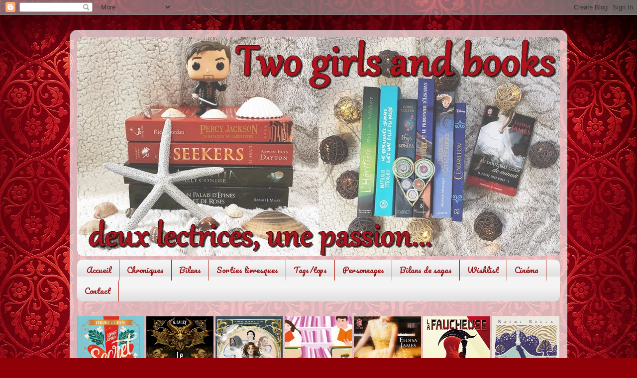

--- FILE ---
content_type: text/html; charset=UTF-8
request_url: http://twogirlsandbooks.blogspot.com/2016/04/tag-liebster-award-le-retour.html
body_size: 62841
content:
<!DOCTYPE html>
<html class='v2' dir='ltr' lang='fr'>
<head>
<link href='https://www.blogger.com/static/v1/widgets/335934321-css_bundle_v2.css' rel='stylesheet' type='text/css'/>
<meta content='width=1100' name='viewport'/>
<meta content='text/html; charset=UTF-8' http-equiv='Content-Type'/>
<meta content='blogger' name='generator'/>
<link href='http://twogirlsandbooks.blogspot.com/favicon.ico' rel='icon' type='image/x-icon'/>
<link href='http://twogirlsandbooks.blogspot.com/2016/04/tag-liebster-award-le-retour.html' rel='canonical'/>
<link rel="alternate" type="application/atom+xml" title="Twogirlsandbooks - Atom" href="http://twogirlsandbooks.blogspot.com/feeds/posts/default" />
<link rel="alternate" type="application/rss+xml" title="Twogirlsandbooks - RSS" href="http://twogirlsandbooks.blogspot.com/feeds/posts/default?alt=rss" />
<link rel="service.post" type="application/atom+xml" title="Twogirlsandbooks - Atom" href="https://www.blogger.com/feeds/3739913054046514624/posts/default" />

<link rel="alternate" type="application/atom+xml" title="Twogirlsandbooks - Atom" href="http://twogirlsandbooks.blogspot.com/feeds/6602266046513555133/comments/default" />
<!--Can't find substitution for tag [blog.ieCssRetrofitLinks]-->
<link href='https://blogger.googleusercontent.com/img/b/R29vZ2xl/AVvXsEglMcZaTIsDXc-ObFINFseoDXswIr615H7fAep4VOWHHa0Prbo__8vnj2_1VB29FXVeJgRKevoadd863GZcZ6Fl13k6wnzp4Vz91oXQzhJ-2YTFYkl37MnTyG3rHKGqRAXpTN9AUYhUBdM/s400/logo_liebster-award-1.png' rel='image_src'/>
<meta content='http://twogirlsandbooks.blogspot.com/2016/04/tag-liebster-award-le-retour.html' property='og:url'/>
<meta content='Tag | Liebster Award... Le retour ! ' property='og:title'/>
<meta content='    Salut tout le monde,    Aujourd&#39;hui nous nous retrouvons pour le retour du tag Liebster Award . Nous avons déjà fait ce tag en janvier (...' property='og:description'/>
<meta content='https://blogger.googleusercontent.com/img/b/R29vZ2xl/AVvXsEglMcZaTIsDXc-ObFINFseoDXswIr615H7fAep4VOWHHa0Prbo__8vnj2_1VB29FXVeJgRKevoadd863GZcZ6Fl13k6wnzp4Vz91oXQzhJ-2YTFYkl37MnTyG3rHKGqRAXpTN9AUYhUBdM/w1200-h630-p-k-no-nu/logo_liebster-award-1.png' property='og:image'/>
<title>Twogirlsandbooks: Tag | Liebster Award... Le retour ! </title>
<style type='text/css'>@font-face{font-family:'Coming Soon';font-style:normal;font-weight:400;font-display:swap;src:url(//fonts.gstatic.com/s/comingsoon/v20/qWcuB6mzpYL7AJ2VfdQR1t-VWDnRsDkg.woff2)format('woff2');unicode-range:U+0000-00FF,U+0131,U+0152-0153,U+02BB-02BC,U+02C6,U+02DA,U+02DC,U+0304,U+0308,U+0329,U+2000-206F,U+20AC,U+2122,U+2191,U+2193,U+2212,U+2215,U+FEFF,U+FFFD;}@font-face{font-family:'Pacifico';font-style:normal;font-weight:400;font-display:swap;src:url(//fonts.gstatic.com/s/pacifico/v23/FwZY7-Qmy14u9lezJ-6K6MmBp0u-zK4.woff2)format('woff2');unicode-range:U+0460-052F,U+1C80-1C8A,U+20B4,U+2DE0-2DFF,U+A640-A69F,U+FE2E-FE2F;}@font-face{font-family:'Pacifico';font-style:normal;font-weight:400;font-display:swap;src:url(//fonts.gstatic.com/s/pacifico/v23/FwZY7-Qmy14u9lezJ-6D6MmBp0u-zK4.woff2)format('woff2');unicode-range:U+0301,U+0400-045F,U+0490-0491,U+04B0-04B1,U+2116;}@font-face{font-family:'Pacifico';font-style:normal;font-weight:400;font-display:swap;src:url(//fonts.gstatic.com/s/pacifico/v23/FwZY7-Qmy14u9lezJ-6I6MmBp0u-zK4.woff2)format('woff2');unicode-range:U+0102-0103,U+0110-0111,U+0128-0129,U+0168-0169,U+01A0-01A1,U+01AF-01B0,U+0300-0301,U+0303-0304,U+0308-0309,U+0323,U+0329,U+1EA0-1EF9,U+20AB;}@font-face{font-family:'Pacifico';font-style:normal;font-weight:400;font-display:swap;src:url(//fonts.gstatic.com/s/pacifico/v23/FwZY7-Qmy14u9lezJ-6J6MmBp0u-zK4.woff2)format('woff2');unicode-range:U+0100-02BA,U+02BD-02C5,U+02C7-02CC,U+02CE-02D7,U+02DD-02FF,U+0304,U+0308,U+0329,U+1D00-1DBF,U+1E00-1E9F,U+1EF2-1EFF,U+2020,U+20A0-20AB,U+20AD-20C0,U+2113,U+2C60-2C7F,U+A720-A7FF;}@font-face{font-family:'Pacifico';font-style:normal;font-weight:400;font-display:swap;src:url(//fonts.gstatic.com/s/pacifico/v23/FwZY7-Qmy14u9lezJ-6H6MmBp0u-.woff2)format('woff2');unicode-range:U+0000-00FF,U+0131,U+0152-0153,U+02BB-02BC,U+02C6,U+02DA,U+02DC,U+0304,U+0308,U+0329,U+2000-206F,U+20AC,U+2122,U+2191,U+2193,U+2212,U+2215,U+FEFF,U+FFFD;}</style>
<style id='page-skin-1' type='text/css'><!--
/*-----------------------------------------------
Blogger Template Style
Name:     Picture Window
Designer: Blogger
URL:      www.blogger.com
----------------------------------------------- */
/* Content
----------------------------------------------- */
body {
font: normal normal 15px Arial, Tahoma, Helvetica, FreeSans, sans-serif;
color: #2c2c2c;
background: #900007 url(//themes.googleusercontent.com/image?id=1zbjdiDPtdDm6XJkYOXd5TPa4lqoEV1Z-_QVpFEifR37-l3LBTgGkyVdHnRTWHBVu_7HN) repeat fixed top center /* Credit: caracterdesign (http://www.istockphoto.com/file_closeup.php?id=2096407&platform=blogger) */;
}
html body .region-inner {
min-width: 0;
max-width: 100%;
width: auto;
}
.content-outer {
font-size: 90%;
}
a:link {
text-decoration:none;
color: #941014;
}
a:visited {
text-decoration:none;
color: #6d0001;
}
a:hover {
text-decoration:underline;
color: #c92610;
}
.content-outer {
background: transparent url(https://resources.blogblog.com/blogblog/data/1kt/transparent/white80.png) repeat scroll top left;
-moz-border-radius: 15px;
-webkit-border-radius: 15px;
-goog-ms-border-radius: 15px;
border-radius: 15px;
-moz-box-shadow: 0 0 3px rgba(0, 0, 0, .15);
-webkit-box-shadow: 0 0 3px rgba(0, 0, 0, .15);
-goog-ms-box-shadow: 0 0 3px rgba(0, 0, 0, .15);
box-shadow: 0 0 3px rgba(0, 0, 0, .15);
margin: 30px auto;
}
.content-inner {
padding: 15px;
}
/* Header
----------------------------------------------- */
.header-outer {
background: #941014 url(https://resources.blogblog.com/blogblog/data/1kt/transparent/header_gradient_shade.png) repeat-x scroll top left;
_background-image: none;
color: #ffffff;
-moz-border-radius: 10px;
-webkit-border-radius: 10px;
-goog-ms-border-radius: 10px;
border-radius: 10px;
}
.Header img, .Header #header-inner {
-moz-border-radius: 10px;
-webkit-border-radius: 10px;
-goog-ms-border-radius: 10px;
border-radius: 10px;
}
.header-inner .Header .titlewrapper,
.header-inner .Header .descriptionwrapper {
padding-left: 30px;
padding-right: 30px;
}
.Header h1 {
font: normal normal 36px Arial, Tahoma, Helvetica, FreeSans, sans-serif;
text-shadow: 1px 1px 3px rgba(0, 0, 0, 0.3);
}
.Header h1 a {
color: #ffffff;
}
.Header .description {
font-size: 130%;
}
/* Tabs
----------------------------------------------- */
.tabs-inner {
margin: .5em 0 0;
padding: 0;
}
.tabs-inner .section {
margin: 0;
}
.tabs-inner .widget ul {
padding: 0;
background: #f4f4f4 url(https://resources.blogblog.com/blogblog/data/1kt/transparent/tabs_gradient_shade.png) repeat scroll bottom;
-moz-border-radius: 10px;
-webkit-border-radius: 10px;
-goog-ms-border-radius: 10px;
border-radius: 10px;
}
.tabs-inner .widget li {
border: none;
}
.tabs-inner .widget li a {
display: inline-block;
padding: .5em 1em;
margin-right: 0;
color: #941014;
font: normal normal 15px Pacifico;
-moz-border-radius: 0 0 0 0;
-webkit-border-top-left-radius: 0;
-webkit-border-top-right-radius: 0;
-goog-ms-border-radius: 0 0 0 0;
border-radius: 0 0 0 0;
background: transparent none no-repeat scroll top left;
border-right: 1px solid #b41a06;
}
.tabs-inner .widget li:first-child a {
padding-left: 1.25em;
-moz-border-radius-topleft: 10px;
-moz-border-radius-bottomleft: 10px;
-webkit-border-top-left-radius: 10px;
-webkit-border-bottom-left-radius: 10px;
-goog-ms-border-top-left-radius: 10px;
-goog-ms-border-bottom-left-radius: 10px;
border-top-left-radius: 10px;
border-bottom-left-radius: 10px;
}
.tabs-inner .widget li.selected a,
.tabs-inner .widget li a:hover {
position: relative;
z-index: 1;
background: #facacc url(https://resources.blogblog.com/blogblog/data/1kt/transparent/tabs_gradient_shade.png) repeat scroll bottom;
color: #000000;
-moz-box-shadow: 0 0 0 rgba(0, 0, 0, .15);
-webkit-box-shadow: 0 0 0 rgba(0, 0, 0, .15);
-goog-ms-box-shadow: 0 0 0 rgba(0, 0, 0, .15);
box-shadow: 0 0 0 rgba(0, 0, 0, .15);
}
/* Headings
----------------------------------------------- */
h2 {
font: normal bold 100% Coming Soon;
text-transform: uppercase;
color: #9d0106;
margin: .5em 0;
}
/* Main
----------------------------------------------- */
.main-outer {
background: transparent none repeat scroll top center;
-moz-border-radius: 0 0 0 0;
-webkit-border-top-left-radius: 0;
-webkit-border-top-right-radius: 0;
-webkit-border-bottom-left-radius: 0;
-webkit-border-bottom-right-radius: 0;
-goog-ms-border-radius: 0 0 0 0;
border-radius: 0 0 0 0;
-moz-box-shadow: 0 0 0 rgba(0, 0, 0, .15);
-webkit-box-shadow: 0 0 0 rgba(0, 0, 0, .15);
-goog-ms-box-shadow: 0 0 0 rgba(0, 0, 0, .15);
box-shadow: 0 0 0 rgba(0, 0, 0, .15);
}
.main-inner {
padding: 15px 5px 20px;
}
.main-inner .column-center-inner {
padding: 0 0;
}
.main-inner .column-left-inner {
padding-left: 0;
}
.main-inner .column-right-inner {
padding-right: 0;
}
/* Posts
----------------------------------------------- */
h3.post-title {
margin: 0;
font: normal normal 18px Pacifico;
}
.comments h4 {
margin: 1em 0 0;
font: normal normal 18px Pacifico;
}
.date-header span {
color: #9d0106;
}
.post-outer {
background-color: #ffffff;
border: solid 1px #9d0106;
-moz-border-radius: 10px;
-webkit-border-radius: 10px;
border-radius: 10px;
-goog-ms-border-radius: 10px;
padding: 15px 20px;
margin: 0 -20px 20px;
}
.post-body {
line-height: 1.4;
font-size: 110%;
position: relative;
}
.post-header {
margin: 0 0 1.5em;
color: #b41a06;
line-height: 1.6;
}
.post-footer {
margin: .5em 0 0;
color: #b41a06;
line-height: 1.6;
}
#blog-pager {
font-size: 140%
}
#comments .comment-author {
padding-top: 1.5em;
border-top: dashed 1px #ccc;
border-top: dashed 1px rgba(128, 128, 128, .5);
background-position: 0 1.5em;
}
#comments .comment-author:first-child {
padding-top: 0;
border-top: none;
}
.avatar-image-container {
margin: .2em 0 0;
}
/* Comments
----------------------------------------------- */
.comments .comments-content .icon.blog-author {
background-repeat: no-repeat;
background-image: url([data-uri]);
}
.comments .comments-content .loadmore a {
border-top: 1px solid #c92610;
border-bottom: 1px solid #c92610;
}
.comments .continue {
border-top: 2px solid #c92610;
}
/* Widgets
----------------------------------------------- */
.widget ul, .widget #ArchiveList ul.flat {
padding: 0;
list-style: none;
}
.widget ul li, .widget #ArchiveList ul.flat li {
border-top: dashed 1px #ccc;
border-top: dashed 1px rgba(128, 128, 128, .5);
}
.widget ul li:first-child, .widget #ArchiveList ul.flat li:first-child {
border-top: none;
}
.widget .post-body ul {
list-style: disc;
}
.widget .post-body ul li {
border: none;
}
/* Footer
----------------------------------------------- */
.footer-outer {
color:#ededed;
background: transparent url(https://resources.blogblog.com/blogblog/data/1kt/transparent/black50.png) repeat scroll top left;
-moz-border-radius: 10px 10px 10px 10px;
-webkit-border-top-left-radius: 10px;
-webkit-border-top-right-radius: 10px;
-webkit-border-bottom-left-radius: 10px;
-webkit-border-bottom-right-radius: 10px;
-goog-ms-border-radius: 10px 10px 10px 10px;
border-radius: 10px 10px 10px 10px;
-moz-box-shadow: 0 0 0 rgba(0, 0, 0, .15);
-webkit-box-shadow: 0 0 0 rgba(0, 0, 0, .15);
-goog-ms-box-shadow: 0 0 0 rgba(0, 0, 0, .15);
box-shadow: 0 0 0 rgba(0, 0, 0, .15);
}
.footer-inner {
padding: 10px 5px 20px;
}
.footer-outer a {
color: #fff9dc;
}
.footer-outer a:visited {
color: #cbc398;
}
.footer-outer a:hover {
color: #ffffff;
}
.footer-outer .widget h2 {
color: #bababa;
}
/* Mobile
----------------------------------------------- */
html body.mobile {
height: auto;
}
html body.mobile {
min-height: 480px;
background-size: 100% auto;
}
.mobile .body-fauxcolumn-outer {
background: transparent none repeat scroll top left;
}
html .mobile .mobile-date-outer, html .mobile .blog-pager {
border-bottom: none;
background: transparent none repeat scroll top center;
margin-bottom: 10px;
}
.mobile .date-outer {
background: transparent none repeat scroll top center;
}
.mobile .header-outer, .mobile .main-outer,
.mobile .post-outer, .mobile .footer-outer {
-moz-border-radius: 0;
-webkit-border-radius: 0;
-goog-ms-border-radius: 0;
border-radius: 0;
}
.mobile .content-outer,
.mobile .main-outer,
.mobile .post-outer {
background: inherit;
border: none;
}
.mobile .content-outer {
font-size: 100%;
}
.mobile-link-button {
background-color: #941014;
}
.mobile-link-button a:link, .mobile-link-button a:visited {
color: #ffffff;
}
.mobile-index-contents {
color: #2c2c2c;
}
.mobile .tabs-inner .PageList .widget-content {
background: #facacc url(https://resources.blogblog.com/blogblog/data/1kt/transparent/tabs_gradient_shade.png) repeat scroll bottom;
color: #000000;
}
.mobile .tabs-inner .PageList .widget-content .pagelist-arrow {
border-left: 1px solid #b41a06;
}

--></style>
<style id='template-skin-1' type='text/css'><!--
body {
min-width: 1000px;
}
.content-outer, .content-fauxcolumn-outer, .region-inner {
min-width: 1000px;
max-width: 1000px;
_width: 1000px;
}
.main-inner .columns {
padding-left: 0px;
padding-right: 280px;
}
.main-inner .fauxcolumn-center-outer {
left: 0px;
right: 280px;
/* IE6 does not respect left and right together */
_width: expression(this.parentNode.offsetWidth -
parseInt("0px") -
parseInt("280px") + 'px');
}
.main-inner .fauxcolumn-left-outer {
width: 0px;
}
.main-inner .fauxcolumn-right-outer {
width: 280px;
}
.main-inner .column-left-outer {
width: 0px;
right: 100%;
margin-left: -0px;
}
.main-inner .column-right-outer {
width: 280px;
margin-right: -280px;
}
#layout {
min-width: 0;
}
#layout .content-outer {
min-width: 0;
width: 800px;
}
#layout .region-inner {
min-width: 0;
width: auto;
}
body#layout div.add_widget {
padding: 8px;
}
body#layout div.add_widget a {
margin-left: 32px;
}
--></style>
<style>
    body {background-image:url(\/\/themes.googleusercontent.com\/image?id=1zbjdiDPtdDm6XJkYOXd5TPa4lqoEV1Z-_QVpFEifR37-l3LBTgGkyVdHnRTWHBVu_7HN);}
    
@media (max-width: 200px) { body {background-image:url(\/\/themes.googleusercontent.com\/image?id=1zbjdiDPtdDm6XJkYOXd5TPa4lqoEV1Z-_QVpFEifR37-l3LBTgGkyVdHnRTWHBVu_7HN&options=w200);}}
@media (max-width: 400px) and (min-width: 201px) { body {background-image:url(\/\/themes.googleusercontent.com\/image?id=1zbjdiDPtdDm6XJkYOXd5TPa4lqoEV1Z-_QVpFEifR37-l3LBTgGkyVdHnRTWHBVu_7HN&options=w400);}}
@media (max-width: 800px) and (min-width: 401px) { body {background-image:url(\/\/themes.googleusercontent.com\/image?id=1zbjdiDPtdDm6XJkYOXd5TPa4lqoEV1Z-_QVpFEifR37-l3LBTgGkyVdHnRTWHBVu_7HN&options=w800);}}
@media (max-width: 1200px) and (min-width: 801px) { body {background-image:url(\/\/themes.googleusercontent.com\/image?id=1zbjdiDPtdDm6XJkYOXd5TPa4lqoEV1Z-_QVpFEifR37-l3LBTgGkyVdHnRTWHBVu_7HN&options=w1200);}}
/* Last tag covers anything over one higher than the previous max-size cap. */
@media (min-width: 1201px) { body {background-image:url(\/\/themes.googleusercontent.com\/image?id=1zbjdiDPtdDm6XJkYOXd5TPa4lqoEV1Z-_QVpFEifR37-l3LBTgGkyVdHnRTWHBVu_7HN&options=w1600);}}
  </style>
<link href='https://www.blogger.com/dyn-css/authorization.css?targetBlogID=3739913054046514624&amp;zx=f56a310e-b424-4c10-8d51-d4c12545c101' media='none' onload='if(media!=&#39;all&#39;)media=&#39;all&#39;' rel='stylesheet'/><noscript><link href='https://www.blogger.com/dyn-css/authorization.css?targetBlogID=3739913054046514624&amp;zx=f56a310e-b424-4c10-8d51-d4c12545c101' rel='stylesheet'/></noscript>
<meta name='google-adsense-platform-account' content='ca-host-pub-1556223355139109'/>
<meta name='google-adsense-platform-domain' content='blogspot.com'/>

<link rel="stylesheet" href="https://fonts.googleapis.com/css2?display=swap&family=Aclonica&family=Akaya+Kanadaka&family=Alkatra&family=Almendra&family=Almendra+SC&family=Alumni+Sans+Inline+One&family=Anton&family=Are+You+Serious&family=Artifika&family=Atomic+Age&family=Bagel+Fat+One&family=Bangers&family=Barriecito&family=Baumans&family=Bellota&family=Berkshire+Swash&family=Beth+Ellen&family=Bigshot+One&family=Black+And+White+Picture&family=Blaka+Hollow&family=Boldonse&family=Bona+Nova&family=Boogaloo&family=Bruno+Ace+SC&family=Bubblegum+Sans&family=Bungee&family=Bungee+Inline&family=Cabin+Sketch&family=Calligraffitti&family=Carter+One&family=Caveat+Brush&family=Chewy&family=Climate+Crisis&family=Coiny&family=Comforter+Brush&family=Courgette&family=Creepster&family=Croissant+One&family=Dancing+Script&family=Delicious+Handrawn&family=Denk+One&family=DynaPuff&family=Eagle+Lake&family=Eater&family=Electrolize&family=Erica+One&family=Fascinate&family=Finger+Paint&family=Fjalla+One&family=Flavors&family=Fredericka+the+Great&family=Fuzzy+Bubbles&family=Ga+Maamli&family=Gajraj+One&family=Galada&family=Germania+One&family=Gloock&family=Gloria+Hallelujah&family=Gluten&family=Gorditas&family=Grand+Hotel&family=Grechen+Fuemen&family=Grenze+Gotisch&family=Hanalei+Fill&family=Happy+Monkey&family=Henny+Penny&family=Inknut+Antiqua&family=Irish+Grover&family=Josefin+Sans&family=Joti+One&family=Jua&family=Kablammo&family=Kaushan+Script&family=Kavoon&family=Keania+One&family=Lacquer&family=Lakki+Reddy&family=Langar&family=Leckerli+One&family=Lemon&family=Lemonada&family=Lilita+One&family=Lobster&family=Lobster+Two&family=Londrina+Solid&family=Love+Ya+Like+A+Sister&family=Luckiest+Guy&family=Lumanosimo&family=Macondo&family=Macondo+Swash+Caps&family=Madimi+One&family=Margarine&family=Marhey&family=MedievalSharp&family=Merienda&family=Metal+Mania&family=Metamorphous&family=Miltonian+Tattoo&family=Miniver&family=Mochiy+Pop+One&family=Mochiy+Pop+P+One&family=Mogra&family=Monoton&family=Moo+Lah+Lah&family=Mountains+of+Christmas&family=Mrs+Sheppards&family=New+Rocker&family=Notable&family=Nova+Mono&family=Oleo+Script&family=Oleo+Script+Swash+Caps&family=Orelega+One&family=Oswald&family=Pacifico&family=Pangolin&family=Paytone+One&family=Peralta&family=Permanent+Marker&family=Piedra&family=Pirata+One&family=Playwrite+AU+SA&family=Playwrite+CZ&family=Playwrite+NO&family=Playwrite+NZ&family=Poetsen+One&family=Potta+One&family=Princess+Sofia&family=Protest+Revolution&family=Protest+Riot&family=Quantico&family=Quicksand&family=Rakkas&family=Rampart+One&family=Ranchers&family=Ravi+Prakash&family=Reggae+One&family=Righteous&family=Rock+Salt&family=Rubik+Beastly&family=Rubik+Bubbles&family=Rubik+Dirt&family=Rubik+Distressed&family=Rubik+Doodle+Shadow&family=Rubik+Doodle+Triangles&family=Rubik+Gemstones&family=Rubik+Glitch&family=Rubik+Marker+Hatch&family=Rubik+Moonrocks&family=Rubik+Pixels&family=Rubik+Scribble&family=Rubik+Spray+Paint&family=Rubik+Storm&family=Rubik+Vinyl&family=Rubik+Wet+Paint&family=Rum+Raisin&family=Rye&family=Sail&family=Saira+Stencil+One&family=Sansita+Swashed&family=Satisfy&family=Science+Gothic&family=Sedgwick+Ave&family=Sedgwick+Ave+Display&family=Sevillana&family=Shantell+Sans&family=Shrikhand&family=Sigmar&family=Silkscreen&family=Single+Day&family=Skranji&family=Sofia&family=Sonsie+One&family=Sour+Gummy&family=Spirax&family=Splash&family=Squada+One&family=Sriracha&family=Stick&family=Stick+No+Bills&family=Style+Script&family=Tourney&family=Trade+Winds&family=Trocchi&family=Twinkle+Star&family=Vina+Sans&family=Water+Brush&family=Wendy+One&family=Yesteryear&family=Yuji+Boku&family=Yuji+Mai&family=Yusei+Magic&family=Zen+Tokyo+Zoo"></head>
<body class='loading variant-shade'>
<div class='navbar section' id='navbar' name='Navbar'><div class='widget Navbar' data-version='1' id='Navbar1'><script type="text/javascript">
    function setAttributeOnload(object, attribute, val) {
      if(window.addEventListener) {
        window.addEventListener('load',
          function(){ object[attribute] = val; }, false);
      } else {
        window.attachEvent('onload', function(){ object[attribute] = val; });
      }
    }
  </script>
<div id="navbar-iframe-container"></div>
<script type="text/javascript" src="https://apis.google.com/js/platform.js"></script>
<script type="text/javascript">
      gapi.load("gapi.iframes:gapi.iframes.style.bubble", function() {
        if (gapi.iframes && gapi.iframes.getContext) {
          gapi.iframes.getContext().openChild({
              url: 'https://www.blogger.com/navbar/3739913054046514624?po\x3d6602266046513555133\x26origin\x3dhttp://twogirlsandbooks.blogspot.com',
              where: document.getElementById("navbar-iframe-container"),
              id: "navbar-iframe"
          });
        }
      });
    </script><script type="text/javascript">
(function() {
var script = document.createElement('script');
script.type = 'text/javascript';
script.src = '//pagead2.googlesyndication.com/pagead/js/google_top_exp.js';
var head = document.getElementsByTagName('head')[0];
if (head) {
head.appendChild(script);
}})();
</script>
</div></div>
<div class='body-fauxcolumns'>
<div class='fauxcolumn-outer body-fauxcolumn-outer'>
<div class='cap-top'>
<div class='cap-left'></div>
<div class='cap-right'></div>
</div>
<div class='fauxborder-left'>
<div class='fauxborder-right'></div>
<div class='fauxcolumn-inner'>
</div>
</div>
<div class='cap-bottom'>
<div class='cap-left'></div>
<div class='cap-right'></div>
</div>
</div>
</div>
<div class='content'>
<div class='content-fauxcolumns'>
<div class='fauxcolumn-outer content-fauxcolumn-outer'>
<div class='cap-top'>
<div class='cap-left'></div>
<div class='cap-right'></div>
</div>
<div class='fauxborder-left'>
<div class='fauxborder-right'></div>
<div class='fauxcolumn-inner'>
</div>
</div>
<div class='cap-bottom'>
<div class='cap-left'></div>
<div class='cap-right'></div>
</div>
</div>
</div>
<div class='content-outer'>
<div class='content-cap-top cap-top'>
<div class='cap-left'></div>
<div class='cap-right'></div>
</div>
<div class='fauxborder-left content-fauxborder-left'>
<div class='fauxborder-right content-fauxborder-right'></div>
<div class='content-inner'>
<header>
<div class='header-outer'>
<div class='header-cap-top cap-top'>
<div class='cap-left'></div>
<div class='cap-right'></div>
</div>
<div class='fauxborder-left header-fauxborder-left'>
<div class='fauxborder-right header-fauxborder-right'></div>
<div class='region-inner header-inner'>
<div class='header section' id='header' name='En-tête'><div class='widget Header' data-version='1' id='Header1'>
<div id='header-inner'>
<a href='http://twogirlsandbooks.blogspot.com/' style='display: block'>
<img alt='Twogirlsandbooks' height='440px; ' id='Header1_headerimg' src='https://blogger.googleusercontent.com/img/b/R29vZ2xl/AVvXsEhXmwANG5wOPEx-WEkELy690Iy5zw31kssMnUQxkL6a-JmduzgauaB72NAseO6TjF0uKSeOrNe0h8D2GWmb_65p0Q0_leXcRgQl8CwLzdpk0COt7WdQ6qLJ7lBlgkCGfxSOCQGSKZl00NY/s1600/banni%25C3%25A8re.bmp' style='display: block' width='970px; '/>
</a>
</div>
</div></div>
</div>
</div>
<div class='header-cap-bottom cap-bottom'>
<div class='cap-left'></div>
<div class='cap-right'></div>
</div>
</div>
</header>
<div class='tabs-outer'>
<div class='tabs-cap-top cap-top'>
<div class='cap-left'></div>
<div class='cap-right'></div>
</div>
<div class='fauxborder-left tabs-fauxborder-left'>
<div class='fauxborder-right tabs-fauxborder-right'></div>
<div class='region-inner tabs-inner'>
<div class='tabs section' id='crosscol' name='Toutes les colonnes'><div class='widget PageList' data-version='1' id='PageList2'>
<h2>Pages</h2>
<div class='widget-content'>
<ul>
<li>
<a href='http://twogirlsandbooks.blogspot.com/'>Accueil</a>
</li>
<li>
<a href='http://twogirlsandbooks.blogspot.com/p/chroniques.html'>Chroniques</a>
</li>
<li>
<a href='http://twogirlsandbooks.blogspot.com/p/bilan-du-mois.html'>Bilans </a>
</li>
<li>
<a href='http://twogirlsandbooks.blogspot.com/p/blog-page.html'>Sorties livresques</a>
</li>
<li>
<a href='http://twogirlsandbooks.blogspot.com/p/les-tags.html'>Tags/tops</a>
</li>
<li>
<a href='http://twogirlsandbooks.blogspot.com/p/blog-page_17.html'>Personnages </a>
</li>
<li>
<a href='http://twogirlsandbooks.blogspot.com/p/partenariats.html'>Bilans de sagas</a>
</li>
<li>
<a href='http://twogirlsandbooks.blogspot.com/p/on-my-wishlist.html'>Wishlist</a>
</li>
<li>
<a href='http://twogirlsandbooks.blogspot.com/p/serie-tv.html'>Cinéma</a>
</li>
<li>
<a href='http://twogirlsandbooks.blogspot.com/p/nous-contacter.html'>Contact </a>
</li>
</ul>
<div class='clear'></div>
</div>
</div></div>
<div class='tabs section' id='crosscol-overflow' name='Cross-Column 2'><div class='widget HTML' data-version='1' id='HTML2'>
<div class='widget-content'>
<a href="https://twogirlsandbooks.blogspot.com/2025/12/secret-santa.html"><img border="0" height="200" src="https://blogger.googleusercontent.com/img/a/AVvXsEjb1i-PaIeguuXYSmzcNlXEuPz7jhFFqzR9WX1Sty3DWq5upCzBNZ66xO_LVfwSgUSbEhS226Xnd_wybwQ9PFzuTo4-5AEgM0k3KtctMeMx787tJ5eltPqzclsogzBAuEOdyzdm4tbXEPlyRGSamIG-sJangm5EwS7URjpRuhU8t70u6N86py5rJWJU7TY=w232-h320"width="135" /></a>

<a href="https://twogirlsandbooks.blogspot.com/2025/12/le-royaume-du-dragon.html"><img border="0" height="200" src="https://blogger.googleusercontent.com/img/a/AVvXsEhF03mEuF52NLuHPf3qN5DGZaAABIv1Zh-BJKVNeOv8D8HN6l_8EL_Wz5XP2obJ3QPMRwURh_vW_rHx8_xF-H1iB2ILfOy_o4EdGnUzjiQvHKQuawL8kd9v7hus30YyYCM4sk0KB7CZ8pG3BA8KMTKLaCdrIs6_eIqDXBOErMS3vO89DReQwhtrw0KKrWQ=w208-h320" width="135" /></a>

<a href="https://twogirlsandbooks.blogspot.com/2025/11/la-passeuse-de-mots-le-roman-graphique.html"><img border="0" height="200" src="https://blogger.googleusercontent.com/img/a/AVvXsEiptzbMYopvvmLdthbRcgxEONt47C5wac2hbFqlOJ72ZzW6aIf6A0mI2hZvaS7vh6UA1-JGSyyCWyDCFf5aHkQ2YW_FOaq1GT2jZ7pfnnxrZd89rZ9nG98_D9LC0UbLH0TQaoyzkE5eNQN4vme7xI9bEGkEZy1O_3cE38ReZi3_3OifVtbzeqCDTZocXgw=w204-h320" width="135" /></a>

<a href="https://twogirlsandbooks.blogspot.com/2025/11/dans-ses-yeux.html"><img border="0" height="200" src="https://blogger.googleusercontent.com/img/a/AVvXsEgIIx9KNw76qIsNZTSWj2GvIc9-L-8xGIaTMwEMauu8pxhrwwAi9ghc0BaZoPCTP3U84-5dDsybUlD0Gkg0r6XjP7iaGlDvZoFzriu6GksIPI-Gdv5mBQIIc1b8jYSEf9Pz_TGLMXtN6RfzKV7Is5LOKG2WIG1eENPUifMHDEclsBMvEOy83rJVvFC6IT4=w192-h320" width="135" /></a>

<a href="https://twogirlsandbooks.blogspot.com/2025/10/il-etait-une-fois-tome-4-une-si-vilaine.html"><img border="0" height="200" src="https://blogger.googleusercontent.com/img/a/AVvXsEghhfTota9NKiW39PjXwt4hrgKcylZip-xZGHR1Kbnj-05Cj4GCUhnN-dSYL1JoIDpC9djwL3Otb6pG12I_jkCA97VY04NYoZNgzVocp4UgQ3QzGee8OL_CSHC9lK-EYlg5L44AwxWX1f1PuUaIaFkFs0OEdYEEy3q7aTSsAcdzPVtgvq1DRBcdBO6oFIk=w197-h320" width="135" /></a>

<a href="https://twogirlsandbooks.blogspot.com/2025/10/la-faucheuse.html"><img border="0" height="200" src="https://blogger.googleusercontent.com/img/a/AVvXsEjFE38obXj0Phl_ThKq0xPPbiYkeUuwgCWV5QPVFZFd1-u6hGrdGQr6QTq8dgrXXieUNdNCYEcvyiBKe5GxRoo8aeCTZN_BDeNwXHDMGIHnAs3yNlBluEjEWYmI8IgAC9IkX23fpektIt2jc3IEVNTU9yn_MfIxOh-MO4azGdMonoX-pYXTdUJtKJDKxS4=w201-h320"width="135" /></a>

<a href="https://twogirlsandbooks.blogspot.com/2025/09/deracinee.html"><img border="0" height="200" src="https://blogger.googleusercontent.com/img/a/AVvXsEh1GLGhSpjkdLvZ5Ns7RUKP_7kzWlp_2eQ5mg1Jj7Zowys3DfW2SaIC2sBUVKt_fRETsQ_k9a4D-QwXpTtFRv0ESG6UxGtCaKsftscvdL68wqSdK3owfzSCAAf62EWhrxC0-YYNJXvw_qJsyhY9x2Eeadu8Lk6qPtu-y2qiuCg63Eckd-EW8SOE99A1OZ8=w199-h320"width="135" /></a>
</div>
<div class='clear'></div>
</div></div>
</div>
</div>
<div class='tabs-cap-bottom cap-bottom'>
<div class='cap-left'></div>
<div class='cap-right'></div>
</div>
</div>
<div class='main-outer'>
<div class='main-cap-top cap-top'>
<div class='cap-left'></div>
<div class='cap-right'></div>
</div>
<div class='fauxborder-left main-fauxborder-left'>
<div class='fauxborder-right main-fauxborder-right'></div>
<div class='region-inner main-inner'>
<div class='columns fauxcolumns'>
<div class='fauxcolumn-outer fauxcolumn-center-outer'>
<div class='cap-top'>
<div class='cap-left'></div>
<div class='cap-right'></div>
</div>
<div class='fauxborder-left'>
<div class='fauxborder-right'></div>
<div class='fauxcolumn-inner'>
</div>
</div>
<div class='cap-bottom'>
<div class='cap-left'></div>
<div class='cap-right'></div>
</div>
</div>
<div class='fauxcolumn-outer fauxcolumn-left-outer'>
<div class='cap-top'>
<div class='cap-left'></div>
<div class='cap-right'></div>
</div>
<div class='fauxborder-left'>
<div class='fauxborder-right'></div>
<div class='fauxcolumn-inner'>
</div>
</div>
<div class='cap-bottom'>
<div class='cap-left'></div>
<div class='cap-right'></div>
</div>
</div>
<div class='fauxcolumn-outer fauxcolumn-right-outer'>
<div class='cap-top'>
<div class='cap-left'></div>
<div class='cap-right'></div>
</div>
<div class='fauxborder-left'>
<div class='fauxborder-right'></div>
<div class='fauxcolumn-inner'>
</div>
</div>
<div class='cap-bottom'>
<div class='cap-left'></div>
<div class='cap-right'></div>
</div>
</div>
<!-- corrects IE6 width calculation -->
<div class='columns-inner'>
<div class='column-center-outer'>
<div class='column-center-inner'>
<div class='main section' id='main' name='Principal'><div class='widget Blog' data-version='1' id='Blog1'>
<div class='blog-posts hfeed'>

          <div class="date-outer">
        
<h2 class='date-header'><span>mercredi 20 avril 2016</span></h2>

          <div class="date-posts">
        
<div class='post-outer'>
<div class='post hentry uncustomized-post-template' itemprop='blogPost' itemscope='itemscope' itemtype='http://schema.org/BlogPosting'>
<meta content='https://blogger.googleusercontent.com/img/b/R29vZ2xl/AVvXsEglMcZaTIsDXc-ObFINFseoDXswIr615H7fAep4VOWHHa0Prbo__8vnj2_1VB29FXVeJgRKevoadd863GZcZ6Fl13k6wnzp4Vz91oXQzhJ-2YTFYkl37MnTyG3rHKGqRAXpTN9AUYhUBdM/s400/logo_liebster-award-1.png' itemprop='image_url'/>
<meta content='3739913054046514624' itemprop='blogId'/>
<meta content='6602266046513555133' itemprop='postId'/>
<a name='6602266046513555133'></a>
<h3 class='post-title entry-title' itemprop='name'>
Tag | Liebster Award... Le retour ! 
</h3>
<div class='post-header'>
<div class='post-header-line-1'></div>
</div>
<div class='post-body entry-content' id='post-body-6602266046513555133' itemprop='description articleBody'>
<div class="separator" style="clear: both; text-align: center;">
<a href="https://blogger.googleusercontent.com/img/b/R29vZ2xl/AVvXsEglMcZaTIsDXc-ObFINFseoDXswIr615H7fAep4VOWHHa0Prbo__8vnj2_1VB29FXVeJgRKevoadd863GZcZ6Fl13k6wnzp4Vz91oXQzhJ-2YTFYkl37MnTyG3rHKGqRAXpTN9AUYhUBdM/s1600/logo_liebster-award-1.png" imageanchor="1" style="margin-left: 1em; margin-right: 1em;"><img border="0" height="187" src="https://blogger.googleusercontent.com/img/b/R29vZ2xl/AVvXsEglMcZaTIsDXc-ObFINFseoDXswIr615H7fAep4VOWHHa0Prbo__8vnj2_1VB29FXVeJgRKevoadd863GZcZ6Fl13k6wnzp4Vz91oXQzhJ-2YTFYkl37MnTyG3rHKGqRAXpTN9AUYhUBdM/s400/logo_liebster-award-1.png" width="400" /></a></div>
<br />
<br />
Salut tout le monde,<br />
<br />
<div style="text-align: justify;">
Aujourd'hui nous nous retrouvons pour le retour du <span style="color: #cc0000;"><b>tag Liebster Award</b></span>. Nous avons déjà fait ce tag en janvier (d'ailleurs, n'hésitez pas à aller <a href="http://twogirlsandbooks.blogspot.fr/2016/01/tag-liebster-award.html" target="_blank">lire nos réponses et nos questions à ce premier tag</a>). En mars, nous avons été nominées par Mathilde de <a href="http://booksetboom.blogspot.fr/" target="_blank">Books &amp; Boom</a> et Stella de<a href="http://labouquineriejeunesse.blogspot.fr/" target="_blank"> La Bouquinerie</a>. Un grand merci à vous pour ces nominations, ça nous fait vraiment très plaisir. C'est avec un peu de retard que nous allons répondre à ces <span style="color: #cc0000;">22 questions</span>.<span style="color: #cc0000;"> L'article est très long et nous ne vous en voudrons pas si vous ne lisez pas tout ! ;)&nbsp;</span></div>
<div style="text-align: justify;">
<br />
Nous n'allons pas redire onze choses sur nous parce que ça serait répétitif avec notre précédent <a href="http://twogirlsandbooks.blogspot.fr/2016/01/tag-liebster-award.html" target="_blank">Tag Liebster Awar</a><a href="http://twogirlsandbooks.blogspot.fr/2016/01/tag-liebster-award.html" target="_blank">d </a>et également avec le <a href="http://twogirlsandbooks.blogspot.fr/2016/02/tag-dragons-loyalty-award.html" target="_blank">Tag Dragon's Loyalty Award </a>fait en février. Si vous voulez tout de même découvrir plus d'informations sur nous, n'hésitez pas à cliquer sur le nom des tags !</div>
<div style="text-align: justify;">
<br /></div>
<div style="text-align: center;">
<span style="color: #cc0000;"><i><span style="font-size: large;"><span style="font-family: &quot;georgia&quot; , &quot;times new roman&quot; , serif;">Les 11 questions de <a href="http://booksetboom.blogspot.fr/" target="_blank">Books &amp; Boom</a> par Aurélie&nbsp;</span></span></i></span></div>
<div style="text-align: justify;">
<br /></div>
<div class="separator" style="clear: both; text-align: center;">
<span style="color: #cc0000;"><i><span style="font-family: &quot;georgia&quot; , &quot;times new roman&quot; , serif;">1. Quel héros de livre voudriez-vous être ?</span></i></span></div>
<div class="separator" style="clear: both; text-align: justify;">
<br /></div>
<div class="separator" style="clear: both; text-align: justify;">
Je pense Remus Lupin dans Harry Potter parce que c'est un personnage très courageux et rempli de bonté et de bienveillance alors qu'il n'a pas été épargné par la vie. Il arrive souvent à voir le positif même quand rien ne va et je trouve que c'est un héros à sa manière. Après, je dois dire que je ne lui envie pas sa vie non plus...&nbsp;</div>
<div class="separator" style="clear: both; text-align: justify;">
<span style="color: #cc0000;"><i><span style="font-family: &quot;georgia&quot; , &quot;times new roman&quot; , serif;"><br /></span></i></span></div>
<div class="separator" style="clear: both; text-align: center;">
<span style="color: #cc0000;"><i><span style="font-family: &quot;georgia&quot; , &quot;times new roman&quot; , serif;">2. Pourquoi lisez-vous ?</span></i></span></div>
<div class="separator" style="clear: both; text-align: center;">
<br /></div>
<div class="separator" style="clear: both; text-align: justify;">
Pour m'évader, pour découvrir des univers fantastiques et merveilleux et avoir un peu de magie dans mon quotidien.&nbsp;</div>
<div class="separator" style="clear: both; text-align: justify;">
<span style="color: #cc0000;"><i><span style="font-family: &quot;georgia&quot; , &quot;times new roman&quot; , serif;"><br /></span></i></span></div>
<div class="separator" style="clear: both; text-align: center;">
<span style="color: #cc0000;"><i><span style="font-family: &quot;georgia&quot; , &quot;times new roman&quot; , serif;">3. Pourquoi avez-vous créé un blog ?</span></i></span></div>
<div class="separator" style="clear: both; text-align: center;">
<br /></div>
<div class="separator" style="clear: both; text-align: justify;">
Pour partager avec d'autres personnes (que ma sœur) ma passion de la lecture.&nbsp;&nbsp;</div>
<div class="separator" style="clear: both; text-align: justify;">
<br /></div>
<div class="separator" style="clear: both; text-align: center;">
<span style="color: #cc0000;"><i><span style="font-family: &quot;georgia&quot; , &quot;times new roman&quot; , serif;">4. Avez-vous des animaux de compagnie?</span></i></span></div>
<div class="separator" style="clear: both; text-align: center;">
<br /></div>
<div class="separator" style="clear: both; text-align: justify;">
Oui, une chienne Tania et deux poissons, des plécos&nbsp; Splash et Patapouffe.&nbsp;</div>
<div class="separator" style="clear: both; text-align: justify;">
<br /></div>
<div class="separator" style="clear: both; text-align: center;">
<span style="color: #cc0000;"><i><span style="font-family: &quot;georgia&quot; , &quot;times new roman&quot; , serif;">5. Si vous deviez être un héros Marvel, lequel seriez-vous ?</span></i></span></div>
<div class="separator" style="clear: both; text-align: center;">
<br /></div>
<div class="separator" style="clear: both; text-align: justify;">
Je ne suis pas très fan des Marvel donc je ne sais pas trop quoi répondre à cette question...</div>
<div class="separator" style="clear: both; text-align: justify;">
<br /></div>
<div class="separator" style="clear: both; text-align: center;">
<span style="color: #cc0000;"><i><span style="font-family: &quot;georgia&quot; , &quot;times new roman&quot; , serif;">6. Comment organisez-vous votre bibliothèque ?</span></i></span></div>
<div class="separator" style="clear: both; text-align: center;">
<br /></div>
<div class="separator" style="clear: both; text-align: justify;">
De manière étrange par rapport au reste du monde à mon avis ^^. Mes livres sont plus ou moins classés par thème. J'ai une étagère à BD, une étagère avec les livres de sport et de nature, une étagère avec les livres de poche, deux étagères avec les grands formats et une étagère consacrée à Harry Potter. Puis, mes poches et mes brochés sont classés par ordre alphabétique d'auteurs.&nbsp;</div>
<div class="separator" style="clear: both; text-align: justify;">
<span style="color: #cc0000;"><i><span style="font-family: &quot;georgia&quot; , &quot;times new roman&quot; , serif;"><br /></span></i></span></div>
<div class="separator" style="clear: both; text-align: center;">
<span style="color: #cc0000;"><i><span style="font-family: &quot;georgia&quot; , &quot;times new roman&quot; , serif;">7. Prend-t-elle beaucoup de place chez vous ?</span></i></span></div>
<div class="separator" style="clear: both; text-align: center;">
<br /></div>
<div class="separator" style="clear: both; text-align: justify;">
Non, elle prend juste un petit coin de ma chambre.&nbsp;</div>
<div class="separator" style="clear: both; text-align: justify;">
<span style="color: #cc0000;"><i><span style="font-family: &quot;georgia&quot; , &quot;times new roman&quot; , serif;"><br /></span></i></span></div>
<div class="separator" style="clear: both; text-align: center;">
<span style="color: #cc0000;"><i><span style="font-family: &quot;georgia&quot; , &quot;times new roman&quot; , serif;">8. Quelle série TV vous rend-t-elle accro?</span></i></span></div>
<div class="separator" style="clear: both; text-align: center;">
<br /></div>
<div class="separator" style="clear: both; text-align: justify;">
En ce moment, Once Upon a Time. J'ai découvert cette série très récemment et j'ADORE. Je suis en train de regarder la saison 3 et je viens de recevoir mes coffrets des saisons 1 et 2 (merci Gibert Jospeh et ses supers réductions d'occasion !). Sinon, j'aime beaucoup The Big Bang Theory dont il ne me reste que deux épisodes à voir et après, je les aurait tous vus.&nbsp;</div>
<div class="separator" style="clear: both; text-align: justify;">
<br /></div>
<div class="separator" style="clear: both; text-align: center;">
<span style="color: #cc0000;"><i><span style="font-family: &quot;georgia&quot; , &quot;times new roman&quot; , serif;">9. Choisissez un bouquin à sauver.</span></i></span></div>
<div class="separator" style="clear: both; text-align: center;">
<br /></div>
<div class="separator" style="clear: both; text-align: justify;">
Question très très difficile parce que j'aurais envie de sauver tous mes livres Harry Potter et n'en choisir qu'un serait trop cruel...&nbsp;</div>
<div class="separator" style="clear: both; text-align: justify;">
<br /></div>
<div class="separator" style="clear: both; text-align: center;">
<span style="color: #cc0000;"><i><span style="font-family: &quot;georgia&quot; , &quot;times new roman&quot; , serif;">10. Choisissez un groupe de musique à écouter en boucle.</span></i></span></div>
<div class="separator" style="clear: both; text-align: center;">
<br /></div>
<div class="separator" style="clear: both; text-align: justify;">
Je n'écoute pas de groupes mais des chanteurs solos et celui que j'écoute tout le temps, c'est Trey Songz. Mon chanteur préféré et futur mari ! *_*&nbsp;</div>
<div class="separator" style="clear: both; text-align: justify;">
<br /></div>
<div class="separator" style="clear: both; text-align: center;">
<span style="color: #cc0000;"><i><span style="font-family: &quot;georgia&quot; , &quot;times new roman&quot; , serif;">11. Quelle est votre idole?</span></i></span></div>
<div class="separator" style="clear: both; text-align: center;">
<br /></div>
<div class="separator" style="clear: both; text-align: justify;">
Mon idole, je ne sais pas trop, je ne peux pas dire que j'en ai vraiment une...&nbsp;</div>
<div class="separator" style="clear: both; text-align: justify;">
<br /></div>
<div class="separator" style="clear: both; text-align: justify;">
<br /></div>
<div class="separator" style="clear: both; text-align: center;">
<span style="color: #990000;"><i><span style="font-size: large;"><span style="font-family: &quot;georgia&quot; , &quot;times new roman&quot; , serif;">Les 11 questions de <a href="http://booksetboom.blogspot.fr/" target="_blank">Books &amp; Boom</a> par Laure&nbsp;</span></span></i></span></div>
<div class="separator" style="clear: both; text-align: center;">
<br /></div>
<div class="separator" style="clear: both; text-align: justify;">
<br /></div>
<div class="separator" style="clear: both; text-align: justify;">
</div>
<div class="separator" style="clear: both; text-align: center;">
<span style="color: #990000;"><i><span style="font-family: &quot;georgia&quot; , &quot;times new roman&quot; , serif;">1. Quel héros de livre voudriez-vous être ?</span></i></span></div>
<div class="separator" style="clear: both; text-align: center;">
<br /></div>
<div class="separator" style="clear: both; text-align: justify;">
Katniss Everdeen de Hunger Games pour être aussi courageuse et avoir autant confiance en moi.&nbsp;</div>
<div class="separator" style="clear: both; text-align: justify;">
<br /></div>
<div class="separator" style="clear: both; text-align: center;">
<span style="color: #990000;"><i><span style="font-family: &quot;georgia&quot; , &quot;times new roman&quot; , serif;">2. Pourquoi lisez-vous ?</span></i></span></div>
<div class="separator" style="clear: both; text-align: center;">
<br /></div>
<div class="separator" style="clear: both; text-align: justify;">
Comme ma soeur, pour s'échaper, s'évader et oublier mon quotidien quelques instants.&nbsp;</div>
<div class="separator" style="clear: both; text-align: justify;">
<br /></div>
<div class="separator" style="clear: both; text-align: center;">
<span style="color: #990000;"><i><span style="font-family: &quot;georgia&quot; , &quot;times new roman&quot; , serif;">3. Pourquoi avez-vous créé un blog ?</span></i></span></div>
<div class="separator" style="clear: both; text-align: center;">
<br /></div>
<div class="separator" style="clear: both; text-align: justify;">
Afin de pouvoir partager ma passion et de pouvoir discuter lecture avec pas mal de personnes.&nbsp;</div>
<div class="separator" style="clear: both; text-align: justify;">
<br /></div>
<div class="separator" style="clear: both; text-align: center;">
<span style="color: #990000;"><i><span style="font-family: &quot;georgia&quot; , &quot;times new roman&quot; , serif;">4. Avez-vous des animaux de compagnie ?</span></i></span></div>
<div class="separator" style="clear: both; text-align: center;">
<br /></div>
<div class="separator" style="clear: both; text-align: justify;">
Oui, une chienne.&nbsp;</div>
<div class="separator" style="clear: both; text-align: justify;">
<span style="color: #990000;"><i><span style="font-family: &quot;georgia&quot; , &quot;times new roman&quot; , serif;"><br /></span></i></span></div>
<div class="separator" style="clear: both; text-align: center;">
<span style="color: #990000;"><i><span style="font-family: &quot;georgia&quot; , &quot;times new roman&quot; , serif;">5. Si vous deviez être un héros Marvel, lequel seriez-vous ?</span></i></span></div>
<div class="separator" style="clear: both; text-align: center;">
<br /></div>
<div class="separator" style="clear: both; text-align: justify;">
Je ne suis pas trop Marvel mais je dirais Iron Man parce qu'il a la classe avec son armure !&nbsp;</div>
<div class="separator" style="clear: both; text-align: justify;">
<span style="color: #990000;"><i><span style="font-family: &quot;georgia&quot; , &quot;times new roman&quot; , serif;"><br /></span></i></span></div>
<div class="separator" style="clear: both; text-align: center;">
<span style="color: #990000;"><i><span style="font-family: &quot;georgia&quot; , &quot;times new roman&quot; , serif;">6. Comment organisez-vous votre bibliothèque ?</span></i></span></div>
<div class="separator" style="clear: both; text-align: center;">
<br /></div>
<div class="separator" style="clear: both; text-align: justify;">
&nbsp;Je range mes livres par formats. J'ai donc une bibliothèque avec tous mes livres de poche, une autre avec des brochés et une autre où il y a des livres des deux formats. Après, les livres sont classés par maisons d'édition puis par auteur.&nbsp;</div>
<div class="separator" style="clear: both; text-align: center;">
</div>
<div class="separator" style="clear: both; text-align: justify;">
<br /></div>
<div class="separator" style="clear: both; text-align: justify;">
<span style="color: #990000;"><i><span style="font-size: small;"><span style="font-family: &quot;georgia&quot; , &quot;times new roman&quot; , serif;"><br /></span></span></i></span></div>
<div class="separator" style="clear: both; text-align: center;">
<span style="color: #990000;"><i><span style="font-size: small;"><span style="font-family: &quot;georgia&quot; , &quot;times new roman&quot; , serif;">7. Prend-t-elle beaucoup de place chez vous ?</span></span></i></span></div>
<div class="separator" style="clear: both; text-align: center;">
<br /></div>
<div class="separator" style="clear: both; text-align: justify;">
Oui, presque tout un mur de ma chambre !&nbsp;</div>
<div class="separator" style="clear: both; text-align: justify;">
<br /></div>
<div class="separator" style="clear: both; text-align: center;">
<span style="color: #990000;"><i><span style="font-size: small;"><span style="font-family: &quot;georgia&quot; , &quot;times new roman&quot; , serif;">8. Quelle série TV vous rend-t-elle accro ?</span></span></i></span></div>
<div class="separator" style="clear: both; text-align: center;">
<br /></div>
<div class="separator" style="clear: both; text-align: justify;">
Je regarde beaucoup trop de séries donc ça serait trop long de toutes les citer mais en ce moment, j'aime bien <span style="font-size: small;">Modern Family, Empire, Jane The Virgin, Awkward, Sense8, Homeland etc...</span></div>
<div class="separator" style="clear: both; text-align: justify;">
<br /></div>
<div class="separator" style="clear: both; text-align: center;">
<span style="color: #990000;"><i><span style="font-size: small;"><span style="font-family: &quot;georgia&quot; , &quot;times new roman&quot; , serif;">9. Choisissez un bouquin à sauver.</span></span></i></span></div>
<div class="separator" style="clear: both; text-align: center;">
<br /></div>
<div class="separator" style="clear: both; text-align: justify;">
Sobibor de Jean Molla. Je voudrais sauver ce livre qui parle de l'anorexie et de la Seconde Guerre mondiale pour faire prendre conscience aux générations futures de ce qu'il s'est passé à notre époque.&nbsp;</div>
<div class="separator" style="clear: both; text-align: justify;">
<br /></div>
<div class="separator" style="clear: both; text-align: center;">
<span style="color: #990000;"><i><span style="font-size: small;"><span style="font-family: &quot;georgia&quot; , &quot;times new roman&quot; , serif;">10. Choisissez un groupe de musique à écouter en boucle.</span></span></i></span></div>
<div class="separator" style="clear: both; text-align: center;">
<br /></div>
<div class="separator" style="clear: both; text-align: justify;">
J'adore la musique et mes groupes préférés sont sans conteste 30 Seconds to Mars, Imagine Dragons et Dub Inc.&nbsp;</div>
<div class="separator" style="clear: both; text-align: justify;">
<br /></div>
<div class="separator" style="clear: both; text-align: center;">
<span style="color: #990000;"><i><span style="font-size: small;"><span style="font-family: &quot;georgia&quot; , &quot;times new roman&quot; , serif;">11. Quelle est votre idole ?</span></span></i></span></div>
<div class="separator" style="clear: both; text-align: center;">
<br /></div>
<div class="separator" style="clear: both; text-align: justify;">
J'en ai beaucoup des idoles&nbsp; mais, j'admire vraiment Taylor Swift, Vanessa Hudgens, Zac Efron, Selena Gomez, Demi Lovato...&nbsp;</div>
<div class="separator" style="clear: both; text-align: justify;">
<br /></div>
<div class="separator" style="clear: both; text-align: justify;">
<br /></div>
<div class="separator" style="clear: both; text-align: center;">
<span style="color: #cc0000;"><i><span style="font-size: large;"><span style="font-family: &quot;georgia&quot; , &quot;times new roman&quot; , serif;">Les 11 questions de <a href="http://labouquineriejeunesse.blogspot.fr/" target="_blank">La Bouquinerie </a>par Aurélie </span></span></i></span></div>
<div class="separator" style="clear: both; text-align: justify;">
<br /></div>
<div class="separator" style="clear: both; text-align: justify;">
</div>
<ol>
</ol>
<div style="text-align: center;">
<span style="color: #cc0000;"><i><span style="font-family: &quot;georgia&quot; , &quot;times new roman&quot; , serif;"><span style="line-height: 22px;">1. Quelle est ta matière préférée à l'école ?&nbsp;&nbsp;</span></span></i></span></div>
<div style="text-align: center;">
<br /></div>
<div style="text-align: center;">
<div style="text-align: justify;">
<span style="line-height: 22px;">La géographie bien sûr ! J'aimais bien l'espagnol aussi.&nbsp;</span></div>
<div style="text-align: justify;">
<br /></div>
<span style="color: #cc0000;"><i><span style="font-family: &quot;georgia&quot; , &quot;times new roman&quot; , serif;"><span style="line-height: 22px;">2. Si tu devais choisir ton prénom, comment t'appellerais-tu ?</span></span></i></span></div>
<div style="text-align: center;">
<br /></div>
<div style="text-align: center;">
<div style="text-align: justify;">
<span style="line-height: 22px;">Franchement, je n'y ai jamais pensé mais depuis que je suis toute petite, j'aime bien le prénom Natacha.</span></div>
<div style="text-align: justify;">
<br /></div>
<span style="color: #cc0000;"><i><span style="font-family: &quot;georgia&quot; , &quot;times new roman&quot; , serif;"><span style="line-height: 22px;">3. Quel est ton dernier coup de coeur ?</span></span></i></span></div>
<div style="text-align: center;">
<br /></div>
<div style="text-align: center;">
<div style="text-align: justify;">
<span style="line-height: 22px;">Mon dernier coup de coeur c'est L'Héritière de Melinda Salisbury (<a href="http://twogirlsandbooks.blogspot.fr/2016/01/lheritiere-tome-1.html" target="_blank">chronique</a>).&nbsp;</span></div>
<div style="text-align: justify;">
<br /></div>
<span style="color: #cc0000;"><i><span style="font-family: &quot;georgia&quot; , &quot;times new roman&quot; , serif;"><span style="line-height: 22px;">4. Quelle est ta&nbsp;dernière super découverte (pas forcément en rapport avec les livres) ?</span></span></i></span><br />
<br /></div>
<div style="text-align: center;">
</div>
<div style="text-align: center;">
<div style="text-align: justify;">
<span style="line-height: 22px;">Bien c'est justement Once Upon a Time. Je vous l'ai dit, je suis accro ! ^^</span><br />
<br /></div>
<div style="text-align: justify;">
</div>
<span style="color: #cc0000;"><i><span style="font-family: &quot;georgia&quot; , &quot;times new roman&quot; , serif;"><span style="line-height: 22px;">5. Qui t'as donné envie de lire ?</span></span></i></span></div>
<div style="text-align: center;">
<br /></div>
<div style="text-align: center;">
<div style="text-align: justify;">
<span style="line-height: 22px;">Ma soeur et J.K. Rowling grâce à son célèbre sorcier à lunettes...</span><br />
<br /></div>
<div style="text-align: justify;">
</div>
<span style="color: #cc0000;"><i><span style="font-family: &quot;georgia&quot; , &quot;times new roman&quot; , serif;"><span style="line-height: 22px;">6. Écris-tu ou fais une marque particulière sur tes livres ?</span></span></i></span><br />
<br /></div>
<div style="text-align: center;">
</div>
<div style="text-align: center;">
<div style="text-align: justify;">
<span style="line-height: 22px;">Oula non absolument pas et je ne suis pas prête de le faire !&nbsp;</span><br />
<br /></div>
<div style="text-align: justify;">
</div>
<span style="color: #cc0000;"><i><span style="font-family: &quot;georgia&quot; , &quot;times new roman&quot; , serif;"><span style="line-height: 22px;">7. Un pays ou une ville que tu aimerais visiter prochainement ?</span></span></i></span></div>
<div style="text-align: center;">
<br /></div>
<div style="text-align: center;">
<div style="text-align: justify;">
<span style="line-height: 22px;">J'aimerais bien aller à Rome, il y a beaucoup de vestiges antiques et j'adore cette période de l'histoire (nous y allons surement l'année prochaine...). Sinon, je rêve d'aller un jour au Brésil et au Kenya.&nbsp;</span></div>
<div style="text-align: justify;">
<br /></div>
<span style="color: #cc0000;"><i><span style="font-family: &quot;georgia&quot; , &quot;times new roman&quot; , serif;"><span style="line-height: 22px;">8. Ta pire honte/peur ?</span></span></i></span><br />
<br /></div>
<div style="text-align: center;">
</div>
<div style="text-align: center;">
<div style="text-align: justify;">
<span style="line-height: 22px;">Ma plus grande phobie, c'est incontestablement les araignées. Pour ce qui est de ma pire honte, si vous saviez... Il y en a tellement.&nbsp;&nbsp;</span><br />
<br /></div>
<span style="color: #cc0000;"><i><span style="font-family: &quot;georgia&quot; , &quot;times new roman&quot; , serif;">9. As-tu un rêve ?</span></i></span></div>
<div style="text-align: center;">
<br />
<div style="text-align: justify;">
Oui, j'en ai beaucoup comme aller dans la réserve du Masaï-Mara au Kenya, assister à une finale de Coupe du Monde de football... Mais aussi réussir à faire prendre conscience aux pollueurs et autres braconniers que les animaux sont indispensables au bon fonctionnement de notre planète. Sans eux, nous courrons droit à notre perte. Il faut préserver notre biodiversité de la plus petite des plantes au plus grand des prédateurs.&nbsp;</div>
<div style="text-align: justify;">
<span style="color: #cc0000;"><i><span style="font-family: &quot;georgia&quot; , &quot;times new roman&quot; , serif;"><br /></span></i></span></div>
<span style="color: #cc0000;"><i><span style="font-family: &quot;georgia&quot; , &quot;times new roman&quot; , serif;">10. Quel article préfères-tu rédiger ?</span></i></span><br />
<br />
<div style="text-align: justify;">
J'aime bien rédiger les chroniques parce que j'adore partager avec vous mon ressenti, mes coups de coeur, mes déceptions... Et surtout, savoir ce que vous en pensez.&nbsp;</div>
<div style="text-align: justify;">
</div>
<span style="color: #cc0000;"><span style="font-family: &quot;georgia&quot; , &quot;times new roman&quot; , serif;"><i>11. Un trait de caractère particulier ?</i></span></span><br />
<br />
<div style="text-align: justify;">
Je ne sais pas trop quoi dire car tout le monde a sa propre personnalité et à donc quelque chose de particulier. Mais, je dirais que je suis une grande rêveuse. J'ai beaucoup d'imagination et ça a toujours étonné mes parents.&nbsp;</div>
<div style="text-align: justify;">
<br /></div>
<div style="text-align: justify;">
</div>
</div>
<br />
<div style="text-align: center;">
<span style="color: #990000;"><i><span style="font-size: large;"><span style="font-family: &quot;georgia&quot; , &quot;times new roman&quot; , serif;">Les 11 questions de <a href="http://labouquineriejeunesse.blogspot.fr/" target="_blank">La Bouquinerie</a> par Laure</span></span></i></span></div>
<br />
<br />
<div class="separator" style="clear: both; text-align: justify;">
<br /></div>
<div style="text-align: center;">
<span style="line-height: 22px;"><span style="color: #990000;"><i><span style="font-family: &quot;georgia&quot; , &quot;times new roman&quot; , serif;">1. Quelle est ta matière préférée à l'école ?</span></i></span>&nbsp;&nbsp;</span><br />
<br />
<div style="text-align: justify;">
<span style="line-height: 22px;">Ma matière préférée c'est l'anglais, j'adore ça ! J'aime aussi beaucoup les maths.&nbsp;</span></div>
<div style="text-align: justify;">
<span style="line-height: 22px;">&nbsp;<span style="color: #990000;"><i><span style="font-family: &quot;georgia&quot; , &quot;times new roman&quot; , serif;"><br /></span></i></span></span></div>
<span style="color: #990000;"><i><span style="font-family: &quot;georgia&quot; , &quot;times new roman&quot; , serif;"><span style="line-height: 22px;">2. Si tu devais choisir ton prénom, comment t'appellerais-tu ?</span></span></i></span><br />
<br />
<div style="text-align: justify;">
<span style="line-height: 22px;">J'en ai vraiment aucune idée.&nbsp;</span></div>
<div style="text-align: justify;">
<span style="line-height: 22px;">&nbsp;<span style="color: #990000;"><i><span style="font-family: &quot;georgia&quot; , &quot;times new roman&quot; , serif;"><br /></span></i></span></span></div>
<span style="color: #990000;"><i><span style="font-family: &quot;georgia&quot; , &quot;times new roman&quot; , serif;"><span style="line-height: 22px;">3. Quel est ton dernier coup de coeur ?</span></span></i></span><br />
<br />
<div style="text-align: justify;">
<span style="line-height: 22px;">C'est Sobibor de Jean Molla. Je vous le conseille fortement d'ailleurs.</span></div>
<div style="text-align: justify;">
</div>
<span style="color: #990000;"><i><span style="font-family: &quot;georgia&quot; , &quot;times new roman&quot; , serif;"><span style="line-height: 22px;">4. Quelle est ta&nbsp;dernière super découverte (pas forcément en rapport avec les livres) ?</span></span></i></span><br />
<br />
<div style="text-align: justify;">
<span style="line-height: 22px;">Pour mon anniversaire, j'ai eu un synthé et c'est vraiment ma dernière belle découverte. Je trouve que ça détend beaucoup.&nbsp;</span></div>
<div style="text-align: justify;">
<span style="line-height: 22px;">&nbsp;<span style="color: #990000;"><i><span style="font-family: &quot;georgia&quot; , &quot;times new roman&quot; , serif;"><br /></span></i></span></span></div>
<span style="color: #990000;"><i><span style="font-family: &quot;georgia&quot; , &quot;times new roman&quot; , serif;"><span style="line-height: 22px;">5. Qui t'as donné envie de lire ?</span></span></i></span><br />
<br />
<div style="text-align: justify;">
<span style="line-height: 22px;">Personne, j'étais la seule à lire.&nbsp;</span></div>
<div style="text-align: justify;">
</div>
<span style="color: #990000;"><i><span style="font-family: &quot;georgia&quot; , &quot;times new roman&quot; , serif;"><span style="line-height: 22px;">6. Ecris-tu ou fais une marque particulière sur tes livres ?</span></span></i></span><br />
<br />
<div style="text-align: justify;">
<span style="line-height: 22px;">JAMAIS !!!&nbsp; </span></div>
<span style="color: #990000;"><i><span style="font-family: &quot;georgia&quot; , &quot;times new roman&quot; , serif;"><span style="line-height: 22px;">7. Un pays ou une ville que tu aimerais visiter prochainement ?</span></span></i></span><br />
<br />
<div style="text-align: justify;">
<span style="line-height: 22px;">J'ai envie de faire le tour des Etats-Unis et de visiter chacun des 51 Etats qui composent le pays.&nbsp;</span></div>
<div style="text-align: justify;">
</div>
<span style="color: #990000;"><i><span style="font-family: &quot;georgia&quot; , &quot;times new roman&quot; , serif;"><span style="line-height: 22px;">8. Ta pire honte/peur ?</span></span></i></span><br />
<br />
<div style="text-align: justify;">
<span style="line-height: 22px;">J'ai peur de paraître ridicule et de ne pas être aimée pourtant, je sais qu'on ne peut pas être aimé par tout le monde...&nbsp;</span></div>
<div style="text-align: justify;">
</div>
<span style="color: #990000;"><i><span style="font-family: &quot;georgia&quot; , &quot;times new roman&quot; , serif;">9. As-tu un rêve ?</span></i></span><br />
<br />
<div style="text-align: justify;">
Oui, mon rêve c'est de faire le tour du monde.&nbsp;</div>
<div style="text-align: justify;">
</div>
<span style="color: #990000;"><i><span style="font-family: &quot;georgia&quot; , &quot;times new roman&quot; , serif;">10. Quel article préfères-tu rédiger ?</span></i></span><br />
<br />
<div style="text-align: justify;">
Je préfére rédiger les Sorties livresques pour être au courant des dernières nouveautés.&nbsp;</div>
<div style="text-align: justify;">
&nbsp;<span style="color: #990000;"><i><span style="font-family: &quot;georgia&quot; , &quot;times new roman&quot; , serif;"><br /></span></i></span></div>
<span style="color: #990000;"><i><span style="font-family: &quot;georgia&quot; , &quot;times new roman&quot; , serif;">11. Un trait de caractère particulier ?</span></i></span><br />
<br />
<div style="text-align: justify;">
Je n'ai pas trop de patience.&nbsp;</div>
<div style="text-align: justify;">
<br /></div>
<div style="text-align: justify;">
<br /></div>
<div style="text-align: justify;">
Voilà, ce tag est maintenant terminé. Si vous avez tout lu, vous avez eu beaucoup de courage et nous espérons que ça vous aura plu. Tout le monde a fait ce tag alors nous ne nominons personne.&nbsp;<br />
<br />
<div style="text-align: center;">
<span style="font-size: large;"><span style="font-family: Georgia,&quot;Times New Roman&quot;,serif;">N'hésitez à découvrir le tag de notre partenaire <a href="https://gribouillisdecafe.blogspot.fr/2016/07/tag-liebster-award-tag.html" target="_blank">Gribouillis de café</a> ! </span></span></div>
</div>
</div>
<div style="text-align: justify;">
&nbsp; </div>
<div style='clear: both;'></div>
</div>
<div class='post-footer'>
<div class='post-footer-line post-footer-line-1'>
<span class='post-author vcard'>
Publié par
<span class='fn' itemprop='author' itemscope='itemscope' itemtype='http://schema.org/Person'>
<meta content='https://www.blogger.com/profile/06917501736029350153' itemprop='url'/>
<a class='g-profile' href='https://www.blogger.com/profile/06917501736029350153' rel='author' title='author profile'>
<span itemprop='name'>Twogirlsandbooks</span>
</a>
</span>
</span>
<span class='post-timestamp'>
à
<meta content='http://twogirlsandbooks.blogspot.com/2016/04/tag-liebster-award-le-retour.html' itemprop='url'/>
<a class='timestamp-link' href='http://twogirlsandbooks.blogspot.com/2016/04/tag-liebster-award-le-retour.html' rel='bookmark' title='permanent link'><abbr class='published' itemprop='datePublished' title='2016-04-20T18:32:00+02:00'>18:32</abbr></a>
</span>
<span class='post-comment-link'>
</span>
<span class='post-icons'>
<span class='item-control blog-admin pid-1531499364'>
<a href='https://www.blogger.com/post-edit.g?blogID=3739913054046514624&postID=6602266046513555133&from=pencil' title='Modifier l&#39;article'>
<img alt='' class='icon-action' height='18' src='https://resources.blogblog.com/img/icon18_edit_allbkg.gif' width='18'/>
</a>
</span>
</span>
<div class='post-share-buttons goog-inline-block'>
<a class='goog-inline-block share-button sb-email' href='https://www.blogger.com/share-post.g?blogID=3739913054046514624&postID=6602266046513555133&target=email' target='_blank' title='Envoyer par e-mail'><span class='share-button-link-text'>Envoyer par e-mail</span></a><a class='goog-inline-block share-button sb-blog' href='https://www.blogger.com/share-post.g?blogID=3739913054046514624&postID=6602266046513555133&target=blog' onclick='window.open(this.href, "_blank", "height=270,width=475"); return false;' target='_blank' title='BlogThis!'><span class='share-button-link-text'>BlogThis!</span></a><a class='goog-inline-block share-button sb-twitter' href='https://www.blogger.com/share-post.g?blogID=3739913054046514624&postID=6602266046513555133&target=twitter' target='_blank' title='Partager sur X'><span class='share-button-link-text'>Partager sur X</span></a><a class='goog-inline-block share-button sb-facebook' href='https://www.blogger.com/share-post.g?blogID=3739913054046514624&postID=6602266046513555133&target=facebook' onclick='window.open(this.href, "_blank", "height=430,width=640"); return false;' target='_blank' title='Partager sur Facebook'><span class='share-button-link-text'>Partager sur Facebook</span></a><a class='goog-inline-block share-button sb-pinterest' href='https://www.blogger.com/share-post.g?blogID=3739913054046514624&postID=6602266046513555133&target=pinterest' target='_blank' title='Partager sur Pinterest'><span class='share-button-link-text'>Partager sur Pinterest</span></a>
</div>
</div>
<div class='post-footer-line post-footer-line-2'>
<span class='post-labels'>
Libellés :
<a href='http://twogirlsandbooks.blogspot.com/search/label/Tag' rel='tag'>Tag</a>
</span>
</div>
<div class='post-footer-line post-footer-line-3'>
<span class='post-location'>
</span>
</div>
</div>
</div>
<div class='comments' id='comments'>
<a name='comments'></a>
<h4>30&#160;commentaires:</h4>
<div class='comments-content'>
<script async='async' src='' type='text/javascript'></script>
<script type='text/javascript'>
    (function() {
      var items = null;
      var msgs = null;
      var config = {};

// <![CDATA[
      var cursor = null;
      if (items && items.length > 0) {
        cursor = parseInt(items[items.length - 1].timestamp) + 1;
      }

      var bodyFromEntry = function(entry) {
        var text = (entry &&
                    ((entry.content && entry.content.$t) ||
                     (entry.summary && entry.summary.$t))) ||
            '';
        if (entry && entry.gd$extendedProperty) {
          for (var k in entry.gd$extendedProperty) {
            if (entry.gd$extendedProperty[k].name == 'blogger.contentRemoved') {
              return '<span class="deleted-comment">' + text + '</span>';
            }
          }
        }
        return text;
      }

      var parse = function(data) {
        cursor = null;
        var comments = [];
        if (data && data.feed && data.feed.entry) {
          for (var i = 0, entry; entry = data.feed.entry[i]; i++) {
            var comment = {};
            // comment ID, parsed out of the original id format
            var id = /blog-(\d+).post-(\d+)/.exec(entry.id.$t);
            comment.id = id ? id[2] : null;
            comment.body = bodyFromEntry(entry);
            comment.timestamp = Date.parse(entry.published.$t) + '';
            if (entry.author && entry.author.constructor === Array) {
              var auth = entry.author[0];
              if (auth) {
                comment.author = {
                  name: (auth.name ? auth.name.$t : undefined),
                  profileUrl: (auth.uri ? auth.uri.$t : undefined),
                  avatarUrl: (auth.gd$image ? auth.gd$image.src : undefined)
                };
              }
            }
            if (entry.link) {
              if (entry.link[2]) {
                comment.link = comment.permalink = entry.link[2].href;
              }
              if (entry.link[3]) {
                var pid = /.*comments\/default\/(\d+)\?.*/.exec(entry.link[3].href);
                if (pid && pid[1]) {
                  comment.parentId = pid[1];
                }
              }
            }
            comment.deleteclass = 'item-control blog-admin';
            if (entry.gd$extendedProperty) {
              for (var k in entry.gd$extendedProperty) {
                if (entry.gd$extendedProperty[k].name == 'blogger.itemClass') {
                  comment.deleteclass += ' ' + entry.gd$extendedProperty[k].value;
                } else if (entry.gd$extendedProperty[k].name == 'blogger.displayTime') {
                  comment.displayTime = entry.gd$extendedProperty[k].value;
                }
              }
            }
            comments.push(comment);
          }
        }
        return comments;
      };

      var paginator = function(callback) {
        if (hasMore()) {
          var url = config.feed + '?alt=json&v=2&orderby=published&reverse=false&max-results=50';
          if (cursor) {
            url += '&published-min=' + new Date(cursor).toISOString();
          }
          window.bloggercomments = function(data) {
            var parsed = parse(data);
            cursor = parsed.length < 50 ? null
                : parseInt(parsed[parsed.length - 1].timestamp) + 1
            callback(parsed);
            window.bloggercomments = null;
          }
          url += '&callback=bloggercomments';
          var script = document.createElement('script');
          script.type = 'text/javascript';
          script.src = url;
          document.getElementsByTagName('head')[0].appendChild(script);
        }
      };
      var hasMore = function() {
        return !!cursor;
      };
      var getMeta = function(key, comment) {
        if ('iswriter' == key) {
          var matches = !!comment.author
              && comment.author.name == config.authorName
              && comment.author.profileUrl == config.authorUrl;
          return matches ? 'true' : '';
        } else if ('deletelink' == key) {
          return config.baseUri + '/comment/delete/'
               + config.blogId + '/' + comment.id;
        } else if ('deleteclass' == key) {
          return comment.deleteclass;
        }
        return '';
      };

      var replybox = null;
      var replyUrlParts = null;
      var replyParent = undefined;

      var onReply = function(commentId, domId) {
        if (replybox == null) {
          // lazily cache replybox, and adjust to suit this style:
          replybox = document.getElementById('comment-editor');
          if (replybox != null) {
            replybox.height = '250px';
            replybox.style.display = 'block';
            replyUrlParts = replybox.src.split('#');
          }
        }
        if (replybox && (commentId !== replyParent)) {
          replybox.src = '';
          document.getElementById(domId).insertBefore(replybox, null);
          replybox.src = replyUrlParts[0]
              + (commentId ? '&parentID=' + commentId : '')
              + '#' + replyUrlParts[1];
          replyParent = commentId;
        }
      };

      var hash = (window.location.hash || '#').substring(1);
      var startThread, targetComment;
      if (/^comment-form_/.test(hash)) {
        startThread = hash.substring('comment-form_'.length);
      } else if (/^c[0-9]+$/.test(hash)) {
        targetComment = hash.substring(1);
      }

      // Configure commenting API:
      var configJso = {
        'maxDepth': config.maxThreadDepth
      };
      var provider = {
        'id': config.postId,
        'data': items,
        'loadNext': paginator,
        'hasMore': hasMore,
        'getMeta': getMeta,
        'onReply': onReply,
        'rendered': true,
        'initComment': targetComment,
        'initReplyThread': startThread,
        'config': configJso,
        'messages': msgs
      };

      var render = function() {
        if (window.goog && window.goog.comments) {
          var holder = document.getElementById('comment-holder');
          window.goog.comments.render(holder, provider);
        }
      };

      // render now, or queue to render when library loads:
      if (window.goog && window.goog.comments) {
        render();
      } else {
        window.goog = window.goog || {};
        window.goog.comments = window.goog.comments || {};
        window.goog.comments.loadQueue = window.goog.comments.loadQueue || [];
        window.goog.comments.loadQueue.push(render);
      }
    })();
// ]]>
  </script>
<div id='comment-holder'>
<div class="comment-thread toplevel-thread"><ol id="top-ra"><li class="comment" id="c6627910275880122464"><div class="avatar-image-container"><img src="//blogger.googleusercontent.com/img/b/R29vZ2xl/AVvXsEiPtflT_KkEouWRd8kK7CVwjtjff84U1wittD_RBYPJDvrzX7ENYhiSp6W_8LA20c9bMBnP6F65iE5lv56JUzlROo1iOIKVyvVLM4eT-ndsIPp73EGjhqNs2peF4RH2Lww/s45-c/2017-07-08+%283%29.png" alt=""/></div><div class="comment-block"><div class="comment-header"><cite class="user"><a href="https://www.blogger.com/profile/11154673815535866213" rel="nofollow">The Nose In Books</a></cite><span class="icon user "></span><span class="datetime secondary-text"><a rel="nofollow" href="http://twogirlsandbooks.blogspot.com/2016/04/tag-liebster-award-le-retour.html?showComment=1461170931819#c6627910275880122464">20 avril 2016 à 18:48</a></span></div><p class="comment-content">J&#39;ai tout lu hahahaha :D ! *fière*<br>C&#39;est toujours un plaisir d&#39;en apprendre un peu plus sur les autres ^^.<br>D&#39;ailleurs, en parlant de tag, je vous ai taguées :P (http://thenoseinbooks.blogspot.fr/2016/04/tag-le-diner-litteraire.html)</p><span class="comment-actions secondary-text"><a class="comment-reply" target="_self" data-comment-id="6627910275880122464">Répondre</a><span class="item-control blog-admin blog-admin pid-1362800800"><a target="_self" href="https://www.blogger.com/comment/delete/3739913054046514624/6627910275880122464">Supprimer</a></span></span></div><div class="comment-replies"><div id="c6627910275880122464-rt" class="comment-thread inline-thread"><span class="thread-toggle thread-expanded"><span class="thread-arrow"></span><span class="thread-count"><a target="_self">Réponses</a></span></span><ol id="c6627910275880122464-ra" class="thread-chrome thread-expanded"><div><li class="comment" id="c3453905994376618109"><div class="avatar-image-container"><img src="//3.bp.blogspot.com/-_kWaf_vt7IA/ZgHc1F8PHQI/AAAAAAAAMq0/eVW4TZVXem09g4wMrDgmWu83JtVL7tsYgCK4BGAYYCw/s35/Belle-Image-34.jpg" alt=""/></div><div class="comment-block"><div class="comment-header"><cite class="user"><a href="https://www.blogger.com/profile/06917501736029350153" rel="nofollow">Twogirlsandbooks</a></cite><span class="icon user blog-author"></span><span class="datetime secondary-text"><a rel="nofollow" href="http://twogirlsandbooks.blogspot.com/2016/04/tag-liebster-award-le-retour.html?showComment=1461174132167#c3453905994376618109">20 avril 2016 à 19:42</a></span></div><p class="comment-content">Je suis fière de toi Mathilde ! :&#39;)<br>Coooool, je vais tout de suite voir ! :D</p><span class="comment-actions secondary-text"><span class="item-control blog-admin blog-admin pid-1531499364"><a target="_self" href="https://www.blogger.com/comment/delete/3739913054046514624/3453905994376618109">Supprimer</a></span></span></div><div class="comment-replies"><div id="c3453905994376618109-rt" class="comment-thread inline-thread hidden"><span class="thread-toggle thread-expanded"><span class="thread-arrow"></span><span class="thread-count"><a target="_self">Réponses</a></span></span><ol id="c3453905994376618109-ra" class="thread-chrome thread-expanded"><div></div><div id="c3453905994376618109-continue" class="continue"><a class="comment-reply" target="_self" data-comment-id="3453905994376618109">Répondre</a></div></ol></div></div><div class="comment-replybox-single" id="c3453905994376618109-ce"></div></li></div><div id="c6627910275880122464-continue" class="continue"><a class="comment-reply" target="_self" data-comment-id="6627910275880122464">Répondre</a></div></ol></div></div><div class="comment-replybox-single" id="c6627910275880122464-ce"></div></li><li class="comment" id="c7535317017955231901"><div class="avatar-image-container"><img src="//resources.blogblog.com/img/blank.gif" alt=""/></div><div class="comment-block"><div class="comment-header"><cite class="user"><a href="http://pluiedem0ts.blogspot.fr/" rel="nofollow">Virginie Cayha</a></cite><span class="icon user "></span><span class="datetime secondary-text"><a rel="nofollow" href="http://twogirlsandbooks.blogspot.com/2016/04/tag-liebster-award-le-retour.html?showComment=1461175359847#c7535317017955231901">20 avril 2016 à 20:02</a></span></div><p class="comment-content">Très sympa cet article ! ça permet de mieux vous connaitre :)<br>Moi aussi j&#39;adore Once upon a time ! C&#39;est ma série préférée :) <br><br>Bisous !! ^^</p><span class="comment-actions secondary-text"><a class="comment-reply" target="_self" data-comment-id="7535317017955231901">Répondre</a><span class="item-control blog-admin blog-admin pid-211248124"><a target="_self" href="https://www.blogger.com/comment/delete/3739913054046514624/7535317017955231901">Supprimer</a></span></span></div><div class="comment-replies"><div id="c7535317017955231901-rt" class="comment-thread inline-thread"><span class="thread-toggle thread-expanded"><span class="thread-arrow"></span><span class="thread-count"><a target="_self">Réponses</a></span></span><ol id="c7535317017955231901-ra" class="thread-chrome thread-expanded"><div><li class="comment" id="c4399698763045434004"><div class="avatar-image-container"><img src="//3.bp.blogspot.com/-_kWaf_vt7IA/ZgHc1F8PHQI/AAAAAAAAMq0/eVW4TZVXem09g4wMrDgmWu83JtVL7tsYgCK4BGAYYCw/s35/Belle-Image-34.jpg" alt=""/></div><div class="comment-block"><div class="comment-header"><cite class="user"><a href="https://www.blogger.com/profile/06917501736029350153" rel="nofollow">Twogirlsandbooks</a></cite><span class="icon user blog-author"></span><span class="datetime secondary-text"><a rel="nofollow" href="http://twogirlsandbooks.blogspot.com/2016/04/tag-liebster-award-le-retour.html?showComment=1461178014165#c4399698763045434004">20 avril 2016 à 20:46</a></span></div><p class="comment-content">Comment ne pas aimer Once Upon a time ? Elle est tellement géniale cette série ^^. <br>Bisous ! :)</p><span class="comment-actions secondary-text"><span class="item-control blog-admin blog-admin pid-1531499364"><a target="_self" href="https://www.blogger.com/comment/delete/3739913054046514624/4399698763045434004">Supprimer</a></span></span></div><div class="comment-replies"><div id="c4399698763045434004-rt" class="comment-thread inline-thread hidden"><span class="thread-toggle thread-expanded"><span class="thread-arrow"></span><span class="thread-count"><a target="_self">Réponses</a></span></span><ol id="c4399698763045434004-ra" class="thread-chrome thread-expanded"><div></div><div id="c4399698763045434004-continue" class="continue"><a class="comment-reply" target="_self" data-comment-id="4399698763045434004">Répondre</a></div></ol></div></div><div class="comment-replybox-single" id="c4399698763045434004-ce"></div></li></div><div id="c7535317017955231901-continue" class="continue"><a class="comment-reply" target="_self" data-comment-id="7535317017955231901">Répondre</a></div></ol></div></div><div class="comment-replybox-single" id="c7535317017955231901-ce"></div></li><li class="comment" id="c122146585566844679"><div class="avatar-image-container"><img src="//www.blogger.com/img/blogger_logo_round_35.png" alt=""/></div><div class="comment-block"><div class="comment-header"><cite class="user"><a href="https://www.blogger.com/profile/01293531384182455149" rel="nofollow">Boom</a></cite><span class="icon user "></span><span class="datetime secondary-text"><a rel="nofollow" href="http://twogirlsandbooks.blogspot.com/2016/04/tag-liebster-award-le-retour.html?showComment=1461226052702#c122146585566844679">21 avril 2016 à 10:07</a></span></div><p class="comment-content">Merci pour vos réponses, ça m&#39;a fait plaisir d&#39;en découvrir un peu plus sur vous :)</p><span class="comment-actions secondary-text"><a class="comment-reply" target="_self" data-comment-id="122146585566844679">Répondre</a><span class="item-control blog-admin blog-admin pid-416587582"><a target="_self" href="https://www.blogger.com/comment/delete/3739913054046514624/122146585566844679">Supprimer</a></span></span></div><div class="comment-replies"><div id="c122146585566844679-rt" class="comment-thread inline-thread"><span class="thread-toggle thread-expanded"><span class="thread-arrow"></span><span class="thread-count"><a target="_self">Réponses</a></span></span><ol id="c122146585566844679-ra" class="thread-chrome thread-expanded"><div><li class="comment" id="c183884696009541850"><div class="avatar-image-container"><img src="//3.bp.blogspot.com/-_kWaf_vt7IA/ZgHc1F8PHQI/AAAAAAAAMq0/eVW4TZVXem09g4wMrDgmWu83JtVL7tsYgCK4BGAYYCw/s35/Belle-Image-34.jpg" alt=""/></div><div class="comment-block"><div class="comment-header"><cite class="user"><a href="https://www.blogger.com/profile/06917501736029350153" rel="nofollow">Twogirlsandbooks</a></cite><span class="icon user blog-author"></span><span class="datetime secondary-text"><a rel="nofollow" href="http://twogirlsandbooks.blogspot.com/2016/04/tag-liebster-award-le-retour.html?showComment=1461228528811#c183884696009541850">21 avril 2016 à 10:48</a></span></div><p class="comment-content">Nous avons beaucoup aimé répondre à tes questions ! :) </p><span class="comment-actions secondary-text"><span class="item-control blog-admin blog-admin pid-1531499364"><a target="_self" href="https://www.blogger.com/comment/delete/3739913054046514624/183884696009541850">Supprimer</a></span></span></div><div class="comment-replies"><div id="c183884696009541850-rt" class="comment-thread inline-thread hidden"><span class="thread-toggle thread-expanded"><span class="thread-arrow"></span><span class="thread-count"><a target="_self">Réponses</a></span></span><ol id="c183884696009541850-ra" class="thread-chrome thread-expanded"><div></div><div id="c183884696009541850-continue" class="continue"><a class="comment-reply" target="_self" data-comment-id="183884696009541850">Répondre</a></div></ol></div></div><div class="comment-replybox-single" id="c183884696009541850-ce"></div></li></div><div id="c122146585566844679-continue" class="continue"><a class="comment-reply" target="_self" data-comment-id="122146585566844679">Répondre</a></div></ol></div></div><div class="comment-replybox-single" id="c122146585566844679-ce"></div></li><li class="comment" id="c6513281073302858716"><div class="avatar-image-container"><img src="//www.blogger.com/img/blogger_logo_round_35.png" alt=""/></div><div class="comment-block"><div class="comment-header"><cite class="user"><a href="https://www.blogger.com/profile/13458486485861856058" rel="nofollow">Rêve avec les mots</a></cite><span class="icon user "></span><span class="datetime secondary-text"><a rel="nofollow" href="http://twogirlsandbooks.blogspot.com/2016/04/tag-liebster-award-le-retour.html?showComment=1461234817895#c6513281073302858716">21 avril 2016 à 12:33</a></span></div><p class="comment-content">Super tag ! On en apprend un peu plus sur vous !</p><span class="comment-actions secondary-text"><a class="comment-reply" target="_self" data-comment-id="6513281073302858716">Répondre</a><span class="item-control blog-admin blog-admin pid-2071919123"><a target="_self" href="https://www.blogger.com/comment/delete/3739913054046514624/6513281073302858716">Supprimer</a></span></span></div><div class="comment-replies"><div id="c6513281073302858716-rt" class="comment-thread inline-thread"><span class="thread-toggle thread-expanded"><span class="thread-arrow"></span><span class="thread-count"><a target="_self">Réponses</a></span></span><ol id="c6513281073302858716-ra" class="thread-chrome thread-expanded"><div><li class="comment" id="c6779116204211539422"><div class="avatar-image-container"><img src="//3.bp.blogspot.com/-_kWaf_vt7IA/ZgHc1F8PHQI/AAAAAAAAMq0/eVW4TZVXem09g4wMrDgmWu83JtVL7tsYgCK4BGAYYCw/s35/Belle-Image-34.jpg" alt=""/></div><div class="comment-block"><div class="comment-header"><cite class="user"><a href="https://www.blogger.com/profile/06917501736029350153" rel="nofollow">Twogirlsandbooks</a></cite><span class="icon user blog-author"></span><span class="datetime secondary-text"><a rel="nofollow" href="http://twogirlsandbooks.blogspot.com/2016/04/tag-liebster-award-le-retour.html?showComment=1461241116717#c6779116204211539422">21 avril 2016 à 14:18</a></span></div><p class="comment-content">Merci beaucoup Mila ! :) </p><span class="comment-actions secondary-text"><span class="item-control blog-admin blog-admin pid-1531499364"><a target="_self" href="https://www.blogger.com/comment/delete/3739913054046514624/6779116204211539422">Supprimer</a></span></span></div><div class="comment-replies"><div id="c6779116204211539422-rt" class="comment-thread inline-thread hidden"><span class="thread-toggle thread-expanded"><span class="thread-arrow"></span><span class="thread-count"><a target="_self">Réponses</a></span></span><ol id="c6779116204211539422-ra" class="thread-chrome thread-expanded"><div></div><div id="c6779116204211539422-continue" class="continue"><a class="comment-reply" target="_self" data-comment-id="6779116204211539422">Répondre</a></div></ol></div></div><div class="comment-replybox-single" id="c6779116204211539422-ce"></div></li></div><div id="c6513281073302858716-continue" class="continue"><a class="comment-reply" target="_self" data-comment-id="6513281073302858716">Répondre</a></div></ol></div></div><div class="comment-replybox-single" id="c6513281073302858716-ce"></div></li><li class="comment" id="c3907373900591250672"><div class="avatar-image-container"><img src="//blogger.googleusercontent.com/img/b/R29vZ2xl/AVvXsEiFjEqx1UNIyXWSl06ZUUPI7H2gvd9gUgF2C1Lk9cmNcD61eXChvlqWIlrudLaa-Nihnsrt7OFA4XcWkqbJec_74rOQKTFlycLJZTAfykArdsl_cjkb7YkjuPm_m6ZoLNk/s45-c/*" alt=""/></div><div class="comment-block"><div class="comment-header"><cite class="user"><a href="https://www.blogger.com/profile/07823679042286451328" rel="nofollow">Léna Bubi</a></cite><span class="icon user "></span><span class="datetime secondary-text"><a rel="nofollow" href="http://twogirlsandbooks.blogspot.com/2016/04/tag-liebster-award-le-retour.html?showComment=1461271682699#c3907373900591250672">21 avril 2016 à 22:48</a></span></div><p class="comment-content">Faire le tour du monde *-* ! Et j&#39;adore OUAT&#9829; Une de mes séries préférées :)<br>Un tag très sympa pour apprendre à vous connaitre davantage ^-^ !</p><span class="comment-actions secondary-text"><a class="comment-reply" target="_self" data-comment-id="3907373900591250672">Répondre</a><span class="item-control blog-admin blog-admin pid-2032265772"><a target="_self" href="https://www.blogger.com/comment/delete/3739913054046514624/3907373900591250672">Supprimer</a></span></span></div><div class="comment-replies"><div id="c3907373900591250672-rt" class="comment-thread inline-thread"><span class="thread-toggle thread-expanded"><span class="thread-arrow"></span><span class="thread-count"><a target="_self">Réponses</a></span></span><ol id="c3907373900591250672-ra" class="thread-chrome thread-expanded"><div><li class="comment" id="c6483888561358400643"><div class="avatar-image-container"><img src="//3.bp.blogspot.com/-_kWaf_vt7IA/ZgHc1F8PHQI/AAAAAAAAMq0/eVW4TZVXem09g4wMrDgmWu83JtVL7tsYgCK4BGAYYCw/s35/Belle-Image-34.jpg" alt=""/></div><div class="comment-block"><div class="comment-header"><cite class="user"><a href="https://www.blogger.com/profile/06917501736029350153" rel="nofollow">Twogirlsandbooks</a></cite><span class="icon user blog-author"></span><span class="datetime secondary-text"><a rel="nofollow" href="http://twogirlsandbooks.blogspot.com/2016/04/tag-liebster-award-le-retour.html?showComment=1461313092066#c6483888561358400643">22 avril 2016 à 10:18</a></span></div><p class="comment-content">OUAT c&#39;est une série géniale ! *_*<br>Faire le tour du monde c&#39;est un rêve qui ne sera pas facile à réaliser ^^.</p><span class="comment-actions secondary-text"><span class="item-control blog-admin blog-admin pid-1531499364"><a target="_self" href="https://www.blogger.com/comment/delete/3739913054046514624/6483888561358400643">Supprimer</a></span></span></div><div class="comment-replies"><div id="c6483888561358400643-rt" class="comment-thread inline-thread hidden"><span class="thread-toggle thread-expanded"><span class="thread-arrow"></span><span class="thread-count"><a target="_self">Réponses</a></span></span><ol id="c6483888561358400643-ra" class="thread-chrome thread-expanded"><div></div><div id="c6483888561358400643-continue" class="continue"><a class="comment-reply" target="_self" data-comment-id="6483888561358400643">Répondre</a></div></ol></div></div><div class="comment-replybox-single" id="c6483888561358400643-ce"></div></li></div><div id="c3907373900591250672-continue" class="continue"><a class="comment-reply" target="_self" data-comment-id="3907373900591250672">Répondre</a></div></ol></div></div><div class="comment-replybox-single" id="c3907373900591250672-ce"></div></li><li class="comment" id="c1837449256583582098"><div class="avatar-image-container"><img src="//www.blogger.com/img/blogger_logo_round_35.png" alt=""/></div><div class="comment-block"><div class="comment-header"><cite class="user"><a href="https://www.blogger.com/profile/06834538084663543257" rel="nofollow">Unknown</a></cite><span class="icon user "></span><span class="datetime secondary-text"><a rel="nofollow" href="http://twogirlsandbooks.blogspot.com/2016/04/tag-liebster-award-le-retour.html?showComment=1461314585724#c1837449256583582098">22 avril 2016 à 10:43</a></span></div><p class="comment-content">Encore une fois, c&#39;est une manière de vous découvrir encore plus ! J&#39;adore et j&#39;adhère !</p><span class="comment-actions secondary-text"><a class="comment-reply" target="_self" data-comment-id="1837449256583582098">Répondre</a><span class="item-control blog-admin blog-admin pid-1693155021"><a target="_self" href="https://www.blogger.com/comment/delete/3739913054046514624/1837449256583582098">Supprimer</a></span></span></div><div class="comment-replies"><div id="c1837449256583582098-rt" class="comment-thread inline-thread"><span class="thread-toggle thread-expanded"><span class="thread-arrow"></span><span class="thread-count"><a target="_self">Réponses</a></span></span><ol id="c1837449256583582098-ra" class="thread-chrome thread-expanded"><div><li class="comment" id="c1413221803171842957"><div class="avatar-image-container"><img src="//3.bp.blogspot.com/-_kWaf_vt7IA/ZgHc1F8PHQI/AAAAAAAAMq0/eVW4TZVXem09g4wMrDgmWu83JtVL7tsYgCK4BGAYYCw/s35/Belle-Image-34.jpg" alt=""/></div><div class="comment-block"><div class="comment-header"><cite class="user"><a href="https://www.blogger.com/profile/06917501736029350153" rel="nofollow">Twogirlsandbooks</a></cite><span class="icon user blog-author"></span><span class="datetime secondary-text"><a rel="nofollow" href="http://twogirlsandbooks.blogspot.com/2016/04/tag-liebster-award-le-retour.html?showComment=1461316025579#c1413221803171842957">22 avril 2016 à 11:07</a></span></div><p class="comment-content">Nous sommes ravies sur tu adores et tu adhères ^^ </p><span class="comment-actions secondary-text"><span class="item-control blog-admin blog-admin pid-1531499364"><a target="_self" href="https://www.blogger.com/comment/delete/3739913054046514624/1413221803171842957">Supprimer</a></span></span></div><div class="comment-replies"><div id="c1413221803171842957-rt" class="comment-thread inline-thread hidden"><span class="thread-toggle thread-expanded"><span class="thread-arrow"></span><span class="thread-count"><a target="_self">Réponses</a></span></span><ol id="c1413221803171842957-ra" class="thread-chrome thread-expanded"><div></div><div id="c1413221803171842957-continue" class="continue"><a class="comment-reply" target="_self" data-comment-id="1413221803171842957">Répondre</a></div></ol></div></div><div class="comment-replybox-single" id="c1413221803171842957-ce"></div></li></div><div id="c1837449256583582098-continue" class="continue"><a class="comment-reply" target="_self" data-comment-id="1837449256583582098">Répondre</a></div></ol></div></div><div class="comment-replybox-single" id="c1837449256583582098-ce"></div></li><li class="comment" id="c216521673251534067"><div class="avatar-image-container"><img src="//blogger.googleusercontent.com/img/b/R29vZ2xl/AVvXsEgHX1k-DX7_u5D_pKsSq49xaHGZ8IIrHSe9XdIL00WJTsnCzWSAJYcGCiKCEAiET1ZRuEMBRkVI1KyipqXcqFLYzr2mfMV1LOfOj-cNIZyqY53YTwROpLHeYaMGI4QuoMU/s45-c/7c519186dc7d8c19e457a5dc6a211a83+-+Copie+%282%29.jpg" alt=""/></div><div class="comment-block"><div class="comment-header"><cite class="user"><a href="https://www.blogger.com/profile/00572983696828000217" rel="nofollow">Julie</a></cite><span class="icon user "></span><span class="datetime secondary-text"><a rel="nofollow" href="http://twogirlsandbooks.blogspot.com/2016/04/tag-liebster-award-le-retour.html?showComment=1461333754992#c216521673251534067">22 avril 2016 à 16:02</a></span></div><p class="comment-content">Ce tag est top, c&#39;est vraiment sympa d&#39;en apprendre plus sur vous deux. :)</p><span class="comment-actions secondary-text"><a class="comment-reply" target="_self" data-comment-id="216521673251534067">Répondre</a><span class="item-control blog-admin blog-admin pid-1832477749"><a target="_self" href="https://www.blogger.com/comment/delete/3739913054046514624/216521673251534067">Supprimer</a></span></span></div><div class="comment-replies"><div id="c216521673251534067-rt" class="comment-thread inline-thread"><span class="thread-toggle thread-expanded"><span class="thread-arrow"></span><span class="thread-count"><a target="_self">Réponses</a></span></span><ol id="c216521673251534067-ra" class="thread-chrome thread-expanded"><div><li class="comment" id="c1504554437143805374"><div class="avatar-image-container"><img src="//3.bp.blogspot.com/-_kWaf_vt7IA/ZgHc1F8PHQI/AAAAAAAAMq0/eVW4TZVXem09g4wMrDgmWu83JtVL7tsYgCK4BGAYYCw/s35/Belle-Image-34.jpg" alt=""/></div><div class="comment-block"><div class="comment-header"><cite class="user"><a href="https://www.blogger.com/profile/06917501736029350153" rel="nofollow">Twogirlsandbooks</a></cite><span class="icon user blog-author"></span><span class="datetime secondary-text"><a rel="nofollow" href="http://twogirlsandbooks.blogspot.com/2016/04/tag-liebster-award-le-retour.html?showComment=1461445216552#c1504554437143805374">23 avril 2016 à 23:00</a></span></div><p class="comment-content">Ravie qu&#39;il te plaise ! :)</p><span class="comment-actions secondary-text"><span class="item-control blog-admin blog-admin pid-1531499364"><a target="_self" href="https://www.blogger.com/comment/delete/3739913054046514624/1504554437143805374">Supprimer</a></span></span></div><div class="comment-replies"><div id="c1504554437143805374-rt" class="comment-thread inline-thread hidden"><span class="thread-toggle thread-expanded"><span class="thread-arrow"></span><span class="thread-count"><a target="_self">Réponses</a></span></span><ol id="c1504554437143805374-ra" class="thread-chrome thread-expanded"><div></div><div id="c1504554437143805374-continue" class="continue"><a class="comment-reply" target="_self" data-comment-id="1504554437143805374">Répondre</a></div></ol></div></div><div class="comment-replybox-single" id="c1504554437143805374-ce"></div></li></div><div id="c216521673251534067-continue" class="continue"><a class="comment-reply" target="_self" data-comment-id="216521673251534067">Répondre</a></div></ol></div></div><div class="comment-replybox-single" id="c216521673251534067-ce"></div></li><li class="comment" id="c4349538815966850222"><div class="avatar-image-container"><img src="//blogger.googleusercontent.com/img/b/R29vZ2xl/AVvXsEi0dpQMBF1RBAoWdMcWQRQIv_O2sEBh-gl5033I8oATutGtJNOEJ4181P1uzAKv-LvoOUbEWIL9DHZLZdIuqaRpPtiLXW2jREedD298MJgB6uNTq2QsRO7lkS41Hv-bXLw/s45-c/The+Dance+5+-+Copie+%282%29.jpg" alt=""/></div><div class="comment-block"><div class="comment-header"><cite class="user"><a href="https://www.blogger.com/profile/07918958376582140446" rel="nofollow">Emilie</a></cite><span class="icon user "></span><span class="datetime secondary-text"><a rel="nofollow" href="http://twogirlsandbooks.blogspot.com/2016/04/tag-liebster-award-le-retour.html?showComment=1461334749970#c4349538815966850222">22 avril 2016 à 16:19</a></span></div><p class="comment-content">C&#39;est un tag sympathique, moi j&#39;ai tout lu. ^^ Je trouve ça super d&#39;en apprendre plus sur vous deux ! Laure, je ne sais vraiment pas comment tu fais pour aimer les maths ! x) Sinon j&#39;aime bien l&#39;anglais aussi, je le lis facilement mais c&#39;est une catastrophe à l&#39;écrit, je suis une buse en grammaire...</p><span class="comment-actions secondary-text"><a class="comment-reply" target="_self" data-comment-id="4349538815966850222">Répondre</a><span class="item-control blog-admin blog-admin pid-1992478386"><a target="_self" href="https://www.blogger.com/comment/delete/3739913054046514624/4349538815966850222">Supprimer</a></span></span></div><div class="comment-replies"><div id="c4349538815966850222-rt" class="comment-thread inline-thread"><span class="thread-toggle thread-expanded"><span class="thread-arrow"></span><span class="thread-count"><a target="_self">Réponses</a></span></span><ol id="c4349538815966850222-ra" class="thread-chrome thread-expanded"><div><li class="comment" id="c7730162082016089008"><div class="avatar-image-container"><img src="//3.bp.blogspot.com/-_kWaf_vt7IA/ZgHc1F8PHQI/AAAAAAAAMq0/eVW4TZVXem09g4wMrDgmWu83JtVL7tsYgCK4BGAYYCw/s35/Belle-Image-34.jpg" alt=""/></div><div class="comment-block"><div class="comment-header"><cite class="user"><a href="https://www.blogger.com/profile/06917501736029350153" rel="nofollow">Twogirlsandbooks</a></cite><span class="icon user blog-author"></span><span class="datetime secondary-text"><a rel="nofollow" href="http://twogirlsandbooks.blogspot.com/2016/04/tag-liebster-award-le-retour.html?showComment=1461445354073#c7730162082016089008">23 avril 2016 à 23:02</a></span></div><p class="comment-content">Bravo Émilie ! ^^ <br>Vu que je fais un bac S, je n&#39;ai pas trop le choix pour les maths ^^. Pour l&#39;anglais, la grammaire ce n&#39;est pas forcément facile.</p><span class="comment-actions secondary-text"><span class="item-control blog-admin blog-admin pid-1531499364"><a target="_self" href="https://www.blogger.com/comment/delete/3739913054046514624/7730162082016089008">Supprimer</a></span></span></div><div class="comment-replies"><div id="c7730162082016089008-rt" class="comment-thread inline-thread hidden"><span class="thread-toggle thread-expanded"><span class="thread-arrow"></span><span class="thread-count"><a target="_self">Réponses</a></span></span><ol id="c7730162082016089008-ra" class="thread-chrome thread-expanded"><div></div><div id="c7730162082016089008-continue" class="continue"><a class="comment-reply" target="_self" data-comment-id="7730162082016089008">Répondre</a></div></ol></div></div><div class="comment-replybox-single" id="c7730162082016089008-ce"></div></li></div><div id="c4349538815966850222-continue" class="continue"><a class="comment-reply" target="_self" data-comment-id="4349538815966850222">Répondre</a></div></ol></div></div><div class="comment-replybox-single" id="c4349538815966850222-ce"></div></li><li class="comment" id="c1592056313325902223"><div class="avatar-image-container"><img src="//blogger.googleusercontent.com/img/b/R29vZ2xl/AVvXsEgLf6x4mR1CnY78rg9BIg3lMLj8rMmAYU5RbmtVjIt_2DpJGLEpeYrP0g68zlwJasOBwZip7TX-aEL1M1CYNu96q2aycM0xFel6zVIkC2yB7Clp6D5JfocIKhk5NZtQgw/s45-c/19702537_2014273935462122_3197393020719702846_n.jpg" alt=""/></div><div class="comment-block"><div class="comment-header"><cite class="user"><a href="https://www.blogger.com/profile/02250754337545027112" rel="nofollow">La route des lecteurs</a></cite><span class="icon user "></span><span class="datetime secondary-text"><a rel="nofollow" href="http://twogirlsandbooks.blogspot.com/2016/04/tag-liebster-award-le-retour.html?showComment=1461347439640#c1592056313325902223">22 avril 2016 à 19:50</a></span></div><p class="comment-content">J&#39;ai tout lu, les filles &#10084;<br>En moi aussi, j&#39;ai horreur des arraignées &gt;&lt; Enfin, des insectes en général ^^ J&#39;ai beaucoup aimé lire vos réponses :p</p><span class="comment-actions secondary-text"><a class="comment-reply" target="_self" data-comment-id="1592056313325902223">Répondre</a><span class="item-control blog-admin blog-admin pid-460384091"><a target="_self" href="https://www.blogger.com/comment/delete/3739913054046514624/1592056313325902223">Supprimer</a></span></span></div><div class="comment-replies"><div id="c1592056313325902223-rt" class="comment-thread inline-thread"><span class="thread-toggle thread-expanded"><span class="thread-arrow"></span><span class="thread-count"><a target="_self">Réponses</a></span></span><ol id="c1592056313325902223-ra" class="thread-chrome thread-expanded"><div><li class="comment" id="c8528067480347317837"><div class="avatar-image-container"><img src="//3.bp.blogspot.com/-_kWaf_vt7IA/ZgHc1F8PHQI/AAAAAAAAMq0/eVW4TZVXem09g4wMrDgmWu83JtVL7tsYgCK4BGAYYCw/s35/Belle-Image-34.jpg" alt=""/></div><div class="comment-block"><div class="comment-header"><cite class="user"><a href="https://www.blogger.com/profile/06917501736029350153" rel="nofollow">Twogirlsandbooks</a></cite><span class="icon user blog-author"></span><span class="datetime secondary-text"><a rel="nofollow" href="http://twogirlsandbooks.blogspot.com/2016/04/tag-liebster-award-le-retour.html?showComment=1461445452595#c8528067480347317837">23 avril 2016 à 23:04</a></span></div><p class="comment-content">Tu as eu du courage Anaïs &#10084;<br>Les araignées, j&#39;ai tellement peur que des fois ça en devient ridicule ^^. </p><span class="comment-actions secondary-text"><span class="item-control blog-admin blog-admin pid-1531499364"><a target="_self" href="https://www.blogger.com/comment/delete/3739913054046514624/8528067480347317837">Supprimer</a></span></span></div><div class="comment-replies"><div id="c8528067480347317837-rt" class="comment-thread inline-thread hidden"><span class="thread-toggle thread-expanded"><span class="thread-arrow"></span><span class="thread-count"><a target="_self">Réponses</a></span></span><ol id="c8528067480347317837-ra" class="thread-chrome thread-expanded"><div></div><div id="c8528067480347317837-continue" class="continue"><a class="comment-reply" target="_self" data-comment-id="8528067480347317837">Répondre</a></div></ol></div></div><div class="comment-replybox-single" id="c8528067480347317837-ce"></div></li></div><div id="c1592056313325902223-continue" class="continue"><a class="comment-reply" target="_self" data-comment-id="1592056313325902223">Répondre</a></div></ol></div></div><div class="comment-replybox-single" id="c1592056313325902223-ce"></div></li><li class="comment" id="c8792827116508040943"><div class="avatar-image-container"><img src="//www.blogger.com/img/blogger_logo_round_35.png" alt=""/></div><div class="comment-block"><div class="comment-header"><cite class="user"><a href="https://www.blogger.com/profile/12034708702832887972" rel="nofollow">Unknown</a></cite><span class="icon user "></span><span class="datetime secondary-text"><a rel="nofollow" href="http://twogirlsandbooks.blogspot.com/2016/04/tag-liebster-award-le-retour.html?showComment=1461360690937#c8792827116508040943">22 avril 2016 à 23:31</a></span></div><p class="comment-content">Et voilà j&#39;ai tout lu et... Quoi ? Les marvel c&#39;est génial ! <br>Je suis du même avis que toi Aurélie concernant les articles que tu préfères écrire. Les chroniques sont également mes préférés ! <br>J&#39;ai beaucoup aimé ce tag :)</p><span class="comment-actions secondary-text"><a class="comment-reply" target="_self" data-comment-id="8792827116508040943">Répondre</a><span class="item-control blog-admin blog-admin pid-610127693"><a target="_self" href="https://www.blogger.com/comment/delete/3739913054046514624/8792827116508040943">Supprimer</a></span></span></div><div class="comment-replies"><div id="c8792827116508040943-rt" class="comment-thread inline-thread"><span class="thread-toggle thread-expanded"><span class="thread-arrow"></span><span class="thread-count"><a target="_self">Réponses</a></span></span><ol id="c8792827116508040943-ra" class="thread-chrome thread-expanded"><div><li class="comment" id="c3666981294280639825"><div class="avatar-image-container"><img src="//3.bp.blogspot.com/-_kWaf_vt7IA/ZgHc1F8PHQI/AAAAAAAAMq0/eVW4TZVXem09g4wMrDgmWu83JtVL7tsYgCK4BGAYYCw/s35/Belle-Image-34.jpg" alt=""/></div><div class="comment-block"><div class="comment-header"><cite class="user"><a href="https://www.blogger.com/profile/06917501736029350153" rel="nofollow">Twogirlsandbooks</a></cite><span class="icon user blog-author"></span><span class="datetime secondary-text"><a rel="nofollow" href="http://twogirlsandbooks.blogspot.com/2016/04/tag-liebster-award-le-retour.html?showComment=1461445545242#c3666981294280639825">23 avril 2016 à 23:05</a></span></div><p class="comment-content">Super ! :D<br>Je ne dis pas que j&#39;aime pas les Marvel mais je ne suis pas super fan...</p><span class="comment-actions secondary-text"><span class="item-control blog-admin blog-admin pid-1531499364"><a target="_self" href="https://www.blogger.com/comment/delete/3739913054046514624/3666981294280639825">Supprimer</a></span></span></div><div class="comment-replies"><div id="c3666981294280639825-rt" class="comment-thread inline-thread hidden"><span class="thread-toggle thread-expanded"><span class="thread-arrow"></span><span class="thread-count"><a target="_self">Réponses</a></span></span><ol id="c3666981294280639825-ra" class="thread-chrome thread-expanded"><div></div><div id="c3666981294280639825-continue" class="continue"><a class="comment-reply" target="_self" data-comment-id="3666981294280639825">Répondre</a></div></ol></div></div><div class="comment-replybox-single" id="c3666981294280639825-ce"></div></li></div><div id="c8792827116508040943-continue" class="continue"><a class="comment-reply" target="_self" data-comment-id="8792827116508040943">Répondre</a></div></ol></div></div><div class="comment-replybox-single" id="c8792827116508040943-ce"></div></li><li class="comment" id="c7717667188490542874"><div class="avatar-image-container"><img src="//blogger.googleusercontent.com/img/b/R29vZ2xl/AVvXsEgy4wgJsDWuB71ld7apMU0EadJ_AWydQT6puBPX_S-ufctv1W0nYUlGG-757guMfscnZVpdMNOCNY_XPQG1xsYSGtRu2ULJfAY17RuJi_7wBF0fOpsfIVxRo4cOfePBXQ/s45-c/IMG_20160415_185648.jpg" alt=""/></div><div class="comment-block"><div class="comment-header"><cite class="user"><a href="https://www.blogger.com/profile/05901760892037225460" rel="nofollow">Honorine</a></cite><span class="icon user "></span><span class="datetime secondary-text"><a rel="nofollow" href="http://twogirlsandbooks.blogspot.com/2016/04/tag-liebster-award-le-retour.html?showComment=1461403283290#c7717667188490542874">23 avril 2016 à 11:21</a></span></div><p class="comment-content">Je suis contente de vous connaître un peu plus :D<br>Moi je n&#39;ai toujours pas répondu, il faut que je me dépêche ^^&#39;<br>Aurélie tu vas me tuer, je n&#39;ai pas lu tout les hp, mais je vais me rattraper en les essayant en anglais promis ^-^<br>J&#39;ai regardé les deux premières saison de OUAT mais à la fin ça m&#39;énervait c&#39;était toujours la même chose :/<br></p><span class="comment-actions secondary-text"><a class="comment-reply" target="_self" data-comment-id="7717667188490542874">Répondre</a><span class="item-control blog-admin blog-admin pid-507935748"><a target="_self" href="https://www.blogger.com/comment/delete/3739913054046514624/7717667188490542874">Supprimer</a></span></span></div><div class="comment-replies"><div id="c7717667188490542874-rt" class="comment-thread inline-thread"><span class="thread-toggle thread-expanded"><span class="thread-arrow"></span><span class="thread-count"><a target="_self">Réponses</a></span></span><ol id="c7717667188490542874-ra" class="thread-chrome thread-expanded"><div><li class="comment" id="c5406591414460275541"><div class="avatar-image-container"><img src="//3.bp.blogspot.com/-_kWaf_vt7IA/ZgHc1F8PHQI/AAAAAAAAMq0/eVW4TZVXem09g4wMrDgmWu83JtVL7tsYgCK4BGAYYCw/s35/Belle-Image-34.jpg" alt=""/></div><div class="comment-block"><div class="comment-header"><cite class="user"><a href="https://www.blogger.com/profile/06917501736029350153" rel="nofollow">Twogirlsandbooks</a></cite><span class="icon user blog-author"></span><span class="datetime secondary-text"><a rel="nofollow" href="http://twogirlsandbooks.blogspot.com/2016/04/tag-liebster-award-le-retour.html?showComment=1461445695499#c5406591414460275541">23 avril 2016 à 23:08</a></span></div><p class="comment-content">Alalala Honorine, il va vite falloir remédier à ça et vite ! ;) <br>Oui, la fin est souvent pareil mais j&#39;adore quand même ^^.</p><span class="comment-actions secondary-text"><span class="item-control blog-admin blog-admin pid-1531499364"><a target="_self" href="https://www.blogger.com/comment/delete/3739913054046514624/5406591414460275541">Supprimer</a></span></span></div><div class="comment-replies"><div id="c5406591414460275541-rt" class="comment-thread inline-thread hidden"><span class="thread-toggle thread-expanded"><span class="thread-arrow"></span><span class="thread-count"><a target="_self">Réponses</a></span></span><ol id="c5406591414460275541-ra" class="thread-chrome thread-expanded"><div></div><div id="c5406591414460275541-continue" class="continue"><a class="comment-reply" target="_self" data-comment-id="5406591414460275541">Répondre</a></div></ol></div></div><div class="comment-replybox-single" id="c5406591414460275541-ce"></div></li><li class="comment" id="c6343735947040580661"><div class="avatar-image-container"><img src="//blogger.googleusercontent.com/img/b/R29vZ2xl/AVvXsEgy4wgJsDWuB71ld7apMU0EadJ_AWydQT6puBPX_S-ufctv1W0nYUlGG-757guMfscnZVpdMNOCNY_XPQG1xsYSGtRu2ULJfAY17RuJi_7wBF0fOpsfIVxRo4cOfePBXQ/s45-c/IMG_20160415_185648.jpg" alt=""/></div><div class="comment-block"><div class="comment-header"><cite class="user"><a href="https://www.blogger.com/profile/05901760892037225460" rel="nofollow">Honorine</a></cite><span class="icon user "></span><span class="datetime secondary-text"><a rel="nofollow" href="http://twogirlsandbooks.blogspot.com/2016/04/tag-liebster-award-le-retour.html?showComment=1461945494881#c6343735947040580661">29 avril 2016 à 17:58</a></span></div><p class="comment-content">Ça y est ! J&#39;ai ENFIN répondu ! J&#39;ai beaucoup aimé faire ce tag, j&#39;espère que mes réponses vont vous intéressées ;)<br>http://lebloglivre-honorine.blogspot.fr/2016/04/tag-dragons-loyalty-award-liebster-tag.html?showComment=1461945252640&amp;m=1#c5097196742610319267</p><span class="comment-actions secondary-text"><span class="item-control blog-admin blog-admin pid-507935748"><a target="_self" href="https://www.blogger.com/comment/delete/3739913054046514624/6343735947040580661">Supprimer</a></span></span></div><div class="comment-replies"><div id="c6343735947040580661-rt" class="comment-thread inline-thread hidden"><span class="thread-toggle thread-expanded"><span class="thread-arrow"></span><span class="thread-count"><a target="_self">Réponses</a></span></span><ol id="c6343735947040580661-ra" class="thread-chrome thread-expanded"><div></div><div id="c6343735947040580661-continue" class="continue"><a class="comment-reply" target="_self" data-comment-id="6343735947040580661">Répondre</a></div></ol></div></div><div class="comment-replybox-single" id="c6343735947040580661-ce"></div></li><li class="comment" id="c8783801139271504105"><div class="avatar-image-container"><img src="//3.bp.blogspot.com/-_kWaf_vt7IA/ZgHc1F8PHQI/AAAAAAAAMq0/eVW4TZVXem09g4wMrDgmWu83JtVL7tsYgCK4BGAYYCw/s35/Belle-Image-34.jpg" alt=""/></div><div class="comment-block"><div class="comment-header"><cite class="user"><a href="https://www.blogger.com/profile/06917501736029350153" rel="nofollow">Twogirlsandbooks</a></cite><span class="icon user blog-author"></span><span class="datetime secondary-text"><a rel="nofollow" href="http://twogirlsandbooks.blogspot.com/2016/04/tag-liebster-award-le-retour.html?showComment=1461949735717#c8783801139271504105">29 avril 2016 à 19:08</a></span></div><p class="comment-content">Ah cool, je vais voir tout de suite ! :D</p><span class="comment-actions secondary-text"><span class="item-control blog-admin blog-admin pid-1531499364"><a target="_self" href="https://www.blogger.com/comment/delete/3739913054046514624/8783801139271504105">Supprimer</a></span></span></div><div class="comment-replies"><div id="c8783801139271504105-rt" class="comment-thread inline-thread hidden"><span class="thread-toggle thread-expanded"><span class="thread-arrow"></span><span class="thread-count"><a target="_self">Réponses</a></span></span><ol id="c8783801139271504105-ra" class="thread-chrome thread-expanded"><div></div><div id="c8783801139271504105-continue" class="continue"><a class="comment-reply" target="_self" data-comment-id="8783801139271504105">Répondre</a></div></ol></div></div><div class="comment-replybox-single" id="c8783801139271504105-ce"></div></li></div><div id="c7717667188490542874-continue" class="continue"><a class="comment-reply" target="_self" data-comment-id="7717667188490542874">Répondre</a></div></ol></div></div><div class="comment-replybox-single" id="c7717667188490542874-ce"></div></li><li class="comment" id="c2762054984408538762"><div class="avatar-image-container"><img src="//blogger.googleusercontent.com/img/b/R29vZ2xl/AVvXsEgeg4WPP0_B12ICfsj5BGYSxUfI-6n375RUsEq9goEL8YPI45UjN_0Diav6dEnHhLpjaSFf2H7-l8SLcSeQ84-lnwpspcjcqIT2xBUxK0p3XxwbXdpzuULNA0JIKFynIT8/s45-c/photo+profil+%282%29.png" alt=""/></div><div class="comment-block"><div class="comment-header"><cite class="user"><a href="https://www.blogger.com/profile/03291608887639329376" rel="nofollow">Tess</a></cite><span class="icon user "></span><span class="datetime secondary-text"><a rel="nofollow" href="http://twogirlsandbooks.blogspot.com/2016/04/tag-liebster-award-le-retour.html?showComment=1461427330075#c2762054984408538762">23 avril 2016 à 18:02</a></span></div><p class="comment-content">C&#39;est marrant parfois vous n&#39;avez pas du tout les mêmes réponses (à part pour ce qui est d&#39;écrire dans les livres ^^) ! Ce tag est très sympa pour mieux vous connaître :)</p><span class="comment-actions secondary-text"><a class="comment-reply" target="_self" data-comment-id="2762054984408538762">Répondre</a><span class="item-control blog-admin blog-admin pid-1931567056"><a target="_self" href="https://www.blogger.com/comment/delete/3739913054046514624/2762054984408538762">Supprimer</a></span></span></div><div class="comment-replies"><div id="c2762054984408538762-rt" class="comment-thread inline-thread"><span class="thread-toggle thread-expanded"><span class="thread-arrow"></span><span class="thread-count"><a target="_self">Réponses</a></span></span><ol id="c2762054984408538762-ra" class="thread-chrome thread-expanded"><div><li class="comment" id="c794100847971999980"><div class="avatar-image-container"><img src="//3.bp.blogspot.com/-_kWaf_vt7IA/ZgHc1F8PHQI/AAAAAAAAMq0/eVW4TZVXem09g4wMrDgmWu83JtVL7tsYgCK4BGAYYCw/s35/Belle-Image-34.jpg" alt=""/></div><div class="comment-block"><div class="comment-header"><cite class="user"><a href="https://www.blogger.com/profile/06917501736029350153" rel="nofollow">Twogirlsandbooks</a></cite><span class="icon user blog-author"></span><span class="datetime secondary-text"><a rel="nofollow" href="http://twogirlsandbooks.blogspot.com/2016/04/tag-liebster-award-le-retour.html?showComment=1461445778913#c794100847971999980">23 avril 2016 à 23:09</a></span></div><p class="comment-content">Ça prouve que nous ne sommes pas des soeurs jumelles lol. Chacune sa personnalité ! ;)</p><span class="comment-actions secondary-text"><span class="item-control blog-admin blog-admin pid-1531499364"><a target="_self" href="https://www.blogger.com/comment/delete/3739913054046514624/794100847971999980">Supprimer</a></span></span></div><div class="comment-replies"><div id="c794100847971999980-rt" class="comment-thread inline-thread hidden"><span class="thread-toggle thread-expanded"><span class="thread-arrow"></span><span class="thread-count"><a target="_self">Réponses</a></span></span><ol id="c794100847971999980-ra" class="thread-chrome thread-expanded"><div></div><div id="c794100847971999980-continue" class="continue"><a class="comment-reply" target="_self" data-comment-id="794100847971999980">Répondre</a></div></ol></div></div><div class="comment-replybox-single" id="c794100847971999980-ce"></div></li></div><div id="c2762054984408538762-continue" class="continue"><a class="comment-reply" target="_self" data-comment-id="2762054984408538762">Répondre</a></div></ol></div></div><div class="comment-replybox-single" id="c2762054984408538762-ce"></div></li><li class="comment" id="c4371762946564309831"><div class="avatar-image-container"><img src="//resources.blogblog.com/img/blank.gif" alt=""/></div><div class="comment-block"><div class="comment-header"><cite class="user"><a href="http://lecture-en-blog.blogspot.com" rel="nofollow">lecture en blog</a></cite><span class="icon user "></span><span class="datetime secondary-text"><a rel="nofollow" href="http://twogirlsandbooks.blogspot.com/2016/04/tag-liebster-award-le-retour.html?showComment=1461597103838#c4371762946564309831">25 avril 2016 à 17:11</a></span></div><p class="comment-content">on va tricher en disant que la saga HP compte pour un livre comme ça on peut tous les sauver ! Ah j&#39;adore Once upon a time (je les suis en VOSTFR) ! C&#39;est toujours sympa c&#39;est tag pour apprendre des choses sur les personnes derrière le blog</p><span class="comment-actions secondary-text"><a class="comment-reply" target="_self" data-comment-id="4371762946564309831">Répondre</a><span class="item-control blog-admin blog-admin pid-211248124"><a target="_self" href="https://www.blogger.com/comment/delete/3739913054046514624/4371762946564309831">Supprimer</a></span></span></div><div class="comment-replies"><div id="c4371762946564309831-rt" class="comment-thread inline-thread"><span class="thread-toggle thread-expanded"><span class="thread-arrow"></span><span class="thread-count"><a target="_self">Réponses</a></span></span><ol id="c4371762946564309831-ra" class="thread-chrome thread-expanded"><div><li class="comment" id="c3781952730504645016"><div class="avatar-image-container"><img src="//3.bp.blogspot.com/-_kWaf_vt7IA/ZgHc1F8PHQI/AAAAAAAAMq0/eVW4TZVXem09g4wMrDgmWu83JtVL7tsYgCK4BGAYYCw/s35/Belle-Image-34.jpg" alt=""/></div><div class="comment-block"><div class="comment-header"><cite class="user"><a href="https://www.blogger.com/profile/06917501736029350153" rel="nofollow">Twogirlsandbooks</a></cite><span class="icon user blog-author"></span><span class="datetime secondary-text"><a rel="nofollow" href="http://twogirlsandbooks.blogspot.com/2016/04/tag-liebster-award-le-retour.html?showComment=1461610717665#c3781952730504645016">25 avril 2016 à 20:58</a></span></div><p class="comment-content">C&#39;est mieux oui si peux tous les sauver ^^. <br>Ravie que tu aies aimé le tag :) </p><span class="comment-actions secondary-text"><span class="item-control blog-admin blog-admin pid-1531499364"><a target="_self" href="https://www.blogger.com/comment/delete/3739913054046514624/3781952730504645016">Supprimer</a></span></span></div><div class="comment-replies"><div id="c3781952730504645016-rt" class="comment-thread inline-thread hidden"><span class="thread-toggle thread-expanded"><span class="thread-arrow"></span><span class="thread-count"><a target="_self">Réponses</a></span></span><ol id="c3781952730504645016-ra" class="thread-chrome thread-expanded"><div></div><div id="c3781952730504645016-continue" class="continue"><a class="comment-reply" target="_self" data-comment-id="3781952730504645016">Répondre</a></div></ol></div></div><div class="comment-replybox-single" id="c3781952730504645016-ce"></div></li></div><div id="c4371762946564309831-continue" class="continue"><a class="comment-reply" target="_self" data-comment-id="4371762946564309831">Répondre</a></div></ol></div></div><div class="comment-replybox-single" id="c4371762946564309831-ce"></div></li><li class="comment" id="c7211667442241187009"><div class="avatar-image-container"><img src="//www.blogger.com/img/blogger_logo_round_35.png" alt=""/></div><div class="comment-block"><div class="comment-header"><cite class="user"><a href="https://www.blogger.com/profile/08747934933139027483" rel="nofollow">Alison</a></cite><span class="icon user "></span><span class="datetime secondary-text"><a rel="nofollow" href="http://twogirlsandbooks.blogspot.com/2016/04/tag-liebster-award-le-retour.html?showComment=1461787622428#c7211667442241187009">27 avril 2016 à 22:07</a></span></div><p class="comment-content">Big bang theoryyyyyyyyyyy ouiiii !<br>J&#39;aime tellement Sheldon Cooper<br>Je les regarde en boucle ^^</p><span class="comment-actions secondary-text"><a class="comment-reply" target="_self" data-comment-id="7211667442241187009">Répondre</a><span class="item-control blog-admin blog-admin pid-671929150"><a target="_self" href="https://www.blogger.com/comment/delete/3739913054046514624/7211667442241187009">Supprimer</a></span></span></div><div class="comment-replies"><div id="c7211667442241187009-rt" class="comment-thread inline-thread"><span class="thread-toggle thread-expanded"><span class="thread-arrow"></span><span class="thread-count"><a target="_self">Réponses</a></span></span><ol id="c7211667442241187009-ra" class="thread-chrome thread-expanded"><div><li class="comment" id="c4444377408041150296"><div class="avatar-image-container"><img src="//3.bp.blogspot.com/-_kWaf_vt7IA/ZgHc1F8PHQI/AAAAAAAAMq0/eVW4TZVXem09g4wMrDgmWu83JtVL7tsYgCK4BGAYYCw/s35/Belle-Image-34.jpg" alt=""/></div><div class="comment-block"><div class="comment-header"><cite class="user"><a href="https://www.blogger.com/profile/06917501736029350153" rel="nofollow">Twogirlsandbooks</a></cite><span class="icon user blog-author"></span><span class="datetime secondary-text"><a rel="nofollow" href="http://twogirlsandbooks.blogspot.com/2016/04/tag-liebster-award-le-retour.html?showComment=1461832023042#c4444377408041150296">28 avril 2016 à 10:27</a></span></div><p class="comment-content">Il est extraordinaire ce Sheldon, il me fait tellement rire ^^. </p><span class="comment-actions secondary-text"><span class="item-control blog-admin blog-admin pid-1531499364"><a target="_self" href="https://www.blogger.com/comment/delete/3739913054046514624/4444377408041150296">Supprimer</a></span></span></div><div class="comment-replies"><div id="c4444377408041150296-rt" class="comment-thread inline-thread hidden"><span class="thread-toggle thread-expanded"><span class="thread-arrow"></span><span class="thread-count"><a target="_self">Réponses</a></span></span><ol id="c4444377408041150296-ra" class="thread-chrome thread-expanded"><div></div><div id="c4444377408041150296-continue" class="continue"><a class="comment-reply" target="_self" data-comment-id="4444377408041150296">Répondre</a></div></ol></div></div><div class="comment-replybox-single" id="c4444377408041150296-ce"></div></li></div><div id="c7211667442241187009-continue" class="continue"><a class="comment-reply" target="_self" data-comment-id="7211667442241187009">Répondre</a></div></ol></div></div><div class="comment-replybox-single" id="c7211667442241187009-ce"></div></li></ol><div id="top-continue" class="continue"><a class="comment-reply" target="_self">Ajouter un commentaire</a></div><div class="comment-replybox-thread" id="top-ce"></div><div class="loadmore hidden" data-post-id="6602266046513555133"><a target="_self">Charger la suite...</a></div></div>
</div>
</div>
<p class='comment-footer'>
<div class='comment-form'>
<a name='comment-form'></a>
<p>Merci beaucoup pour votre commentaire ! :D<br /></p>
<a href='https://www.blogger.com/comment/frame/3739913054046514624?po=6602266046513555133&hl=fr&saa=85391&origin=http://twogirlsandbooks.blogspot.com' id='comment-editor-src'></a>
<iframe allowtransparency='true' class='blogger-iframe-colorize blogger-comment-from-post' frameborder='0' height='410px' id='comment-editor' name='comment-editor' src='' width='100%'></iframe>
<script src='https://www.blogger.com/static/v1/jsbin/2830521187-comment_from_post_iframe.js' type='text/javascript'></script>
<script type='text/javascript'>
      BLOG_CMT_createIframe('https://www.blogger.com/rpc_relay.html');
    </script>
</div>
</p>
<div id='backlinks-container'>
<div id='Blog1_backlinks-container'>
</div>
</div>
</div>
</div>

        </div></div>
      
</div>
<div class='blog-pager' id='blog-pager'>
<span id='blog-pager-newer-link'>
<a class='blog-pager-newer-link' href='http://twogirlsandbooks.blogspot.com/2016/04/unboxing-n1-la-box-once-upon-book.html' id='Blog1_blog-pager-newer-link' title='Article plus récent'>Article plus récent</a>
</span>
<span id='blog-pager-older-link'>
<a class='blog-pager-older-link' href='http://twogirlsandbooks.blogspot.com/2016/04/une-vie-ailleurs.html' id='Blog1_blog-pager-older-link' title='Article plus ancien'>Article plus ancien</a>
</span>
<a class='home-link' href='http://twogirlsandbooks.blogspot.com/'>Accueil</a>
</div>
<div class='clear'></div>
<div class='post-feeds'>
<div class='feed-links'>
Inscription à :
<a class='feed-link' href='http://twogirlsandbooks.blogspot.com/feeds/6602266046513555133/comments/default' target='_blank' type='application/atom+xml'>Publier les commentaires (Atom)</a>
</div>
</div>
</div></div>
</div>
</div>
<div class='column-left-outer'>
<div class='column-left-inner'>
<aside>
</aside>
</div>
</div>
<div class='column-right-outer'>
<div class='column-right-inner'>
<aside>
<div class='sidebar section' id='sidebar-right-1'><div class='widget Image' data-version='1' id='Image3'>
<h2>Dernier rendez-vous en ligne</h2>
<div class='widget-content'>
<a href='https://twogirlsandbooks.blogspot.com/2026/01/top-flop-challenges-resolutions-bye-bye.html'>
<img alt='Dernier rendez-vous en ligne' height='132' id='Image3_img' src='https://blogger.googleusercontent.com/img/b/R29vZ2xl/AVvXsEj7yec21E5yc71UMb6D9ZJGV9-qoD4cbW0H0B_4A2txH0Rm9Q-thurFjpjhimMJu1MQCJlTPfZuaw-9Lc7xgen_O5ql8E6P1-sw3B0znUDRlGjW2HtT9FbREwNTJZLeQ2cmLuATBQ0LeZ7AsE-cIEJls8VBpKE7gFZFZxCndJaWjGPVTu_lv21m4G-Vic0/s235/Bilan%20ann%C3%A9e.png' width='235'/>
</a>
<br/>
</div>
<div class='clear'></div>
</div><div class='widget HTML' data-version='1' id='HTML5'>
<h2 class='title'>Qui sommes nous ?</h2>
<div class='widget-content'>
<span style="font-weight:bold;">Aurélie</span> et <span style="font-weight:bold;">Laure</span>, deux lectrices de 33 et 27 ans qui partagent la même passion pour la lecture.
</div>
<div class='clear'></div>
</div><div class='widget Image' data-version='1' id='Image2'>
<h2>Les lectures d'Aurélie</h2>
<div class='widget-content'>
<img alt='Les lectures d&#39;Aurélie' height='381' id='Image2_img' src='https://img.livraddict.com/covers/678/678462//couv29324176.jpg' width='235'/>
<br/>
</div>
<div class='clear'></div>
</div><div class='widget Image' data-version='1' id='Image1'>
<h2>Les lectures de Laure</h2>
<div class='widget-content'>
<img alt='Les lectures de Laure' height='356' id='Image1_img' src='https://img.livraddict.com/covers/691/691756//couv1622033.jpg' width='235'/>
<br/>
</div>
<div class='clear'></div>
</div><div class='widget Followers' data-version='1' id='Followers1'>
<h2 class='title'>Membres</h2>
<div class='widget-content'>
<div id='Followers1-wrapper'>
<div style='margin-right:2px;'>
<div><script type="text/javascript" src="https://apis.google.com/js/platform.js"></script>
<div id="followers-iframe-container"></div>
<script type="text/javascript">
    window.followersIframe = null;
    function followersIframeOpen(url) {
      gapi.load("gapi.iframes", function() {
        if (gapi.iframes && gapi.iframes.getContext) {
          window.followersIframe = gapi.iframes.getContext().openChild({
            url: url,
            where: document.getElementById("followers-iframe-container"),
            messageHandlersFilter: gapi.iframes.CROSS_ORIGIN_IFRAMES_FILTER,
            messageHandlers: {
              '_ready': function(obj) {
                window.followersIframe.getIframeEl().height = obj.height;
              },
              'reset': function() {
                window.followersIframe.close();
                followersIframeOpen("https://www.blogger.com/followers/frame/3739913054046514624?colors\x3dCgt0cmFuc3BhcmVudBILdHJhbnNwYXJlbnQaByMyYzJjMmMiByM5NDEwMTQqC3RyYW5zcGFyZW50MgcjOWQwMTA2OgcjMmMyYzJjQgcjOTQxMDE0SgcjMDAwMDAwUgcjOTQxMDE0Wgt0cmFuc3BhcmVudA%3D%3D\x26pageSize\x3d21\x26hl\x3dfr\x26origin\x3dhttp://twogirlsandbooks.blogspot.com");
              },
              'open': function(url) {
                window.followersIframe.close();
                followersIframeOpen(url);
              }
            }
          });
        }
      });
    }
    followersIframeOpen("https://www.blogger.com/followers/frame/3739913054046514624?colors\x3dCgt0cmFuc3BhcmVudBILdHJhbnNwYXJlbnQaByMyYzJjMmMiByM5NDEwMTQqC3RyYW5zcGFyZW50MgcjOWQwMTA2OgcjMmMyYzJjQgcjOTQxMDE0SgcjMDAwMDAwUgcjOTQxMDE0Wgt0cmFuc3BhcmVudA%3D%3D\x26pageSize\x3d21\x26hl\x3dfr\x26origin\x3dhttp://twogirlsandbooks.blogspot.com");
  </script></div>
</div>
</div>
<div class='clear'></div>
</div>
</div><div class='widget Text' data-version='1' id='Text2'>
<h2 class='title'>Retrouvez nous sur :</h2>
<div class='widget-content'>
<a href="https://twitter.com/2girlsandbooks"><img alt="" src="[data-uri]" / /></a><a href="http://www.livraddict.com/profil/twogirlsandbooks/"><img alt="" src="[data-uri]" / /></a><a href="https://www.instagram.com/twogirlsandbooks/"><img alt="" src="[data-uri]" / /></a>
</div>
<div class='clear'></div>
</div><div class='widget BlogArchive' data-version='1' id='BlogArchive1'>
<h2>Anciens articles</h2>
<div class='widget-content'>
<div id='ArchiveList'>
<div id='BlogArchive1_ArchiveList'>
<ul class='hierarchy'>
<li class='archivedate collapsed'>
<a class='toggle' href='javascript:void(0)'>
<span class='zippy'>

        &#9658;&#160;
      
</span>
</a>
<a class='post-count-link' href='http://twogirlsandbooks.blogspot.com/2026/'>
2026
</a>
<span class='post-count' dir='ltr'>(2)</span>
<ul class='hierarchy'>
<li class='archivedate collapsed'>
<a class='toggle' href='javascript:void(0)'>
<span class='zippy'>

        &#9658;&#160;
      
</span>
</a>
<a class='post-count-link' href='http://twogirlsandbooks.blogspot.com/2026/01/'>
janvier
</a>
<span class='post-count' dir='ltr'>(2)</span>
</li>
</ul>
</li>
</ul>
<ul class='hierarchy'>
<li class='archivedate collapsed'>
<a class='toggle' href='javascript:void(0)'>
<span class='zippy'>

        &#9658;&#160;
      
</span>
</a>
<a class='post-count-link' href='http://twogirlsandbooks.blogspot.com/2025/'>
2025
</a>
<span class='post-count' dir='ltr'>(53)</span>
<ul class='hierarchy'>
<li class='archivedate collapsed'>
<a class='toggle' href='javascript:void(0)'>
<span class='zippy'>

        &#9658;&#160;
      
</span>
</a>
<a class='post-count-link' href='http://twogirlsandbooks.blogspot.com/2025/12/'>
décembre
</a>
<span class='post-count' dir='ltr'>(5)</span>
</li>
</ul>
<ul class='hierarchy'>
<li class='archivedate collapsed'>
<a class='toggle' href='javascript:void(0)'>
<span class='zippy'>

        &#9658;&#160;
      
</span>
</a>
<a class='post-count-link' href='http://twogirlsandbooks.blogspot.com/2025/11/'>
novembre
</a>
<span class='post-count' dir='ltr'>(5)</span>
</li>
</ul>
<ul class='hierarchy'>
<li class='archivedate collapsed'>
<a class='toggle' href='javascript:void(0)'>
<span class='zippy'>

        &#9658;&#160;
      
</span>
</a>
<a class='post-count-link' href='http://twogirlsandbooks.blogspot.com/2025/10/'>
octobre
</a>
<span class='post-count' dir='ltr'>(3)</span>
</li>
</ul>
<ul class='hierarchy'>
<li class='archivedate collapsed'>
<a class='toggle' href='javascript:void(0)'>
<span class='zippy'>

        &#9658;&#160;
      
</span>
</a>
<a class='post-count-link' href='http://twogirlsandbooks.blogspot.com/2025/09/'>
septembre
</a>
<span class='post-count' dir='ltr'>(4)</span>
</li>
</ul>
<ul class='hierarchy'>
<li class='archivedate collapsed'>
<a class='toggle' href='javascript:void(0)'>
<span class='zippy'>

        &#9658;&#160;
      
</span>
</a>
<a class='post-count-link' href='http://twogirlsandbooks.blogspot.com/2025/08/'>
août
</a>
<span class='post-count' dir='ltr'>(3)</span>
</li>
</ul>
<ul class='hierarchy'>
<li class='archivedate collapsed'>
<a class='toggle' href='javascript:void(0)'>
<span class='zippy'>

        &#9658;&#160;
      
</span>
</a>
<a class='post-count-link' href='http://twogirlsandbooks.blogspot.com/2025/07/'>
juillet
</a>
<span class='post-count' dir='ltr'>(4)</span>
</li>
</ul>
<ul class='hierarchy'>
<li class='archivedate collapsed'>
<a class='toggle' href='javascript:void(0)'>
<span class='zippy'>

        &#9658;&#160;
      
</span>
</a>
<a class='post-count-link' href='http://twogirlsandbooks.blogspot.com/2025/06/'>
juin
</a>
<span class='post-count' dir='ltr'>(5)</span>
</li>
</ul>
<ul class='hierarchy'>
<li class='archivedate collapsed'>
<a class='toggle' href='javascript:void(0)'>
<span class='zippy'>

        &#9658;&#160;
      
</span>
</a>
<a class='post-count-link' href='http://twogirlsandbooks.blogspot.com/2025/05/'>
mai
</a>
<span class='post-count' dir='ltr'>(5)</span>
</li>
</ul>
<ul class='hierarchy'>
<li class='archivedate collapsed'>
<a class='toggle' href='javascript:void(0)'>
<span class='zippy'>

        &#9658;&#160;
      
</span>
</a>
<a class='post-count-link' href='http://twogirlsandbooks.blogspot.com/2025/04/'>
avril
</a>
<span class='post-count' dir='ltr'>(3)</span>
</li>
</ul>
<ul class='hierarchy'>
<li class='archivedate collapsed'>
<a class='toggle' href='javascript:void(0)'>
<span class='zippy'>

        &#9658;&#160;
      
</span>
</a>
<a class='post-count-link' href='http://twogirlsandbooks.blogspot.com/2025/03/'>
mars
</a>
<span class='post-count' dir='ltr'>(6)</span>
</li>
</ul>
<ul class='hierarchy'>
<li class='archivedate collapsed'>
<a class='toggle' href='javascript:void(0)'>
<span class='zippy'>

        &#9658;&#160;
      
</span>
</a>
<a class='post-count-link' href='http://twogirlsandbooks.blogspot.com/2025/02/'>
février
</a>
<span class='post-count' dir='ltr'>(5)</span>
</li>
</ul>
<ul class='hierarchy'>
<li class='archivedate collapsed'>
<a class='toggle' href='javascript:void(0)'>
<span class='zippy'>

        &#9658;&#160;
      
</span>
</a>
<a class='post-count-link' href='http://twogirlsandbooks.blogspot.com/2025/01/'>
janvier
</a>
<span class='post-count' dir='ltr'>(5)</span>
</li>
</ul>
</li>
</ul>
<ul class='hierarchy'>
<li class='archivedate collapsed'>
<a class='toggle' href='javascript:void(0)'>
<span class='zippy'>

        &#9658;&#160;
      
</span>
</a>
<a class='post-count-link' href='http://twogirlsandbooks.blogspot.com/2024/'>
2024
</a>
<span class='post-count' dir='ltr'>(52)</span>
<ul class='hierarchy'>
<li class='archivedate collapsed'>
<a class='toggle' href='javascript:void(0)'>
<span class='zippy'>

        &#9658;&#160;
      
</span>
</a>
<a class='post-count-link' href='http://twogirlsandbooks.blogspot.com/2024/12/'>
décembre
</a>
<span class='post-count' dir='ltr'>(7)</span>
</li>
</ul>
<ul class='hierarchy'>
<li class='archivedate collapsed'>
<a class='toggle' href='javascript:void(0)'>
<span class='zippy'>

        &#9658;&#160;
      
</span>
</a>
<a class='post-count-link' href='http://twogirlsandbooks.blogspot.com/2024/11/'>
novembre
</a>
<span class='post-count' dir='ltr'>(4)</span>
</li>
</ul>
<ul class='hierarchy'>
<li class='archivedate collapsed'>
<a class='toggle' href='javascript:void(0)'>
<span class='zippy'>

        &#9658;&#160;
      
</span>
</a>
<a class='post-count-link' href='http://twogirlsandbooks.blogspot.com/2024/10/'>
octobre
</a>
<span class='post-count' dir='ltr'>(4)</span>
</li>
</ul>
<ul class='hierarchy'>
<li class='archivedate collapsed'>
<a class='toggle' href='javascript:void(0)'>
<span class='zippy'>

        &#9658;&#160;
      
</span>
</a>
<a class='post-count-link' href='http://twogirlsandbooks.blogspot.com/2024/09/'>
septembre
</a>
<span class='post-count' dir='ltr'>(5)</span>
</li>
</ul>
<ul class='hierarchy'>
<li class='archivedate collapsed'>
<a class='toggle' href='javascript:void(0)'>
<span class='zippy'>

        &#9658;&#160;
      
</span>
</a>
<a class='post-count-link' href='http://twogirlsandbooks.blogspot.com/2024/08/'>
août
</a>
<span class='post-count' dir='ltr'>(4)</span>
</li>
</ul>
<ul class='hierarchy'>
<li class='archivedate collapsed'>
<a class='toggle' href='javascript:void(0)'>
<span class='zippy'>

        &#9658;&#160;
      
</span>
</a>
<a class='post-count-link' href='http://twogirlsandbooks.blogspot.com/2024/07/'>
juillet
</a>
<span class='post-count' dir='ltr'>(2)</span>
</li>
</ul>
<ul class='hierarchy'>
<li class='archivedate collapsed'>
<a class='toggle' href='javascript:void(0)'>
<span class='zippy'>

        &#9658;&#160;
      
</span>
</a>
<a class='post-count-link' href='http://twogirlsandbooks.blogspot.com/2024/06/'>
juin
</a>
<span class='post-count' dir='ltr'>(4)</span>
</li>
</ul>
<ul class='hierarchy'>
<li class='archivedate collapsed'>
<a class='toggle' href='javascript:void(0)'>
<span class='zippy'>

        &#9658;&#160;
      
</span>
</a>
<a class='post-count-link' href='http://twogirlsandbooks.blogspot.com/2024/05/'>
mai
</a>
<span class='post-count' dir='ltr'>(3)</span>
</li>
</ul>
<ul class='hierarchy'>
<li class='archivedate collapsed'>
<a class='toggle' href='javascript:void(0)'>
<span class='zippy'>

        &#9658;&#160;
      
</span>
</a>
<a class='post-count-link' href='http://twogirlsandbooks.blogspot.com/2024/04/'>
avril
</a>
<span class='post-count' dir='ltr'>(3)</span>
</li>
</ul>
<ul class='hierarchy'>
<li class='archivedate collapsed'>
<a class='toggle' href='javascript:void(0)'>
<span class='zippy'>

        &#9658;&#160;
      
</span>
</a>
<a class='post-count-link' href='http://twogirlsandbooks.blogspot.com/2024/03/'>
mars
</a>
<span class='post-count' dir='ltr'>(5)</span>
</li>
</ul>
<ul class='hierarchy'>
<li class='archivedate collapsed'>
<a class='toggle' href='javascript:void(0)'>
<span class='zippy'>

        &#9658;&#160;
      
</span>
</a>
<a class='post-count-link' href='http://twogirlsandbooks.blogspot.com/2024/02/'>
février
</a>
<span class='post-count' dir='ltr'>(4)</span>
</li>
</ul>
<ul class='hierarchy'>
<li class='archivedate collapsed'>
<a class='toggle' href='javascript:void(0)'>
<span class='zippy'>

        &#9658;&#160;
      
</span>
</a>
<a class='post-count-link' href='http://twogirlsandbooks.blogspot.com/2024/01/'>
janvier
</a>
<span class='post-count' dir='ltr'>(7)</span>
</li>
</ul>
</li>
</ul>
<ul class='hierarchy'>
<li class='archivedate collapsed'>
<a class='toggle' href='javascript:void(0)'>
<span class='zippy'>

        &#9658;&#160;
      
</span>
</a>
<a class='post-count-link' href='http://twogirlsandbooks.blogspot.com/2023/'>
2023
</a>
<span class='post-count' dir='ltr'>(68)</span>
<ul class='hierarchy'>
<li class='archivedate collapsed'>
<a class='toggle' href='javascript:void(0)'>
<span class='zippy'>

        &#9658;&#160;
      
</span>
</a>
<a class='post-count-link' href='http://twogirlsandbooks.blogspot.com/2023/12/'>
décembre
</a>
<span class='post-count' dir='ltr'>(6)</span>
</li>
</ul>
<ul class='hierarchy'>
<li class='archivedate collapsed'>
<a class='toggle' href='javascript:void(0)'>
<span class='zippy'>

        &#9658;&#160;
      
</span>
</a>
<a class='post-count-link' href='http://twogirlsandbooks.blogspot.com/2023/11/'>
novembre
</a>
<span class='post-count' dir='ltr'>(6)</span>
</li>
</ul>
<ul class='hierarchy'>
<li class='archivedate collapsed'>
<a class='toggle' href='javascript:void(0)'>
<span class='zippy'>

        &#9658;&#160;
      
</span>
</a>
<a class='post-count-link' href='http://twogirlsandbooks.blogspot.com/2023/10/'>
octobre
</a>
<span class='post-count' dir='ltr'>(7)</span>
</li>
</ul>
<ul class='hierarchy'>
<li class='archivedate collapsed'>
<a class='toggle' href='javascript:void(0)'>
<span class='zippy'>

        &#9658;&#160;
      
</span>
</a>
<a class='post-count-link' href='http://twogirlsandbooks.blogspot.com/2023/09/'>
septembre
</a>
<span class='post-count' dir='ltr'>(6)</span>
</li>
</ul>
<ul class='hierarchy'>
<li class='archivedate collapsed'>
<a class='toggle' href='javascript:void(0)'>
<span class='zippy'>

        &#9658;&#160;
      
</span>
</a>
<a class='post-count-link' href='http://twogirlsandbooks.blogspot.com/2023/08/'>
août
</a>
<span class='post-count' dir='ltr'>(5)</span>
</li>
</ul>
<ul class='hierarchy'>
<li class='archivedate collapsed'>
<a class='toggle' href='javascript:void(0)'>
<span class='zippy'>

        &#9658;&#160;
      
</span>
</a>
<a class='post-count-link' href='http://twogirlsandbooks.blogspot.com/2023/07/'>
juillet
</a>
<span class='post-count' dir='ltr'>(4)</span>
</li>
</ul>
<ul class='hierarchy'>
<li class='archivedate collapsed'>
<a class='toggle' href='javascript:void(0)'>
<span class='zippy'>

        &#9658;&#160;
      
</span>
</a>
<a class='post-count-link' href='http://twogirlsandbooks.blogspot.com/2023/06/'>
juin
</a>
<span class='post-count' dir='ltr'>(6)</span>
</li>
</ul>
<ul class='hierarchy'>
<li class='archivedate collapsed'>
<a class='toggle' href='javascript:void(0)'>
<span class='zippy'>

        &#9658;&#160;
      
</span>
</a>
<a class='post-count-link' href='http://twogirlsandbooks.blogspot.com/2023/05/'>
mai
</a>
<span class='post-count' dir='ltr'>(6)</span>
</li>
</ul>
<ul class='hierarchy'>
<li class='archivedate collapsed'>
<a class='toggle' href='javascript:void(0)'>
<span class='zippy'>

        &#9658;&#160;
      
</span>
</a>
<a class='post-count-link' href='http://twogirlsandbooks.blogspot.com/2023/04/'>
avril
</a>
<span class='post-count' dir='ltr'>(5)</span>
</li>
</ul>
<ul class='hierarchy'>
<li class='archivedate collapsed'>
<a class='toggle' href='javascript:void(0)'>
<span class='zippy'>

        &#9658;&#160;
      
</span>
</a>
<a class='post-count-link' href='http://twogirlsandbooks.blogspot.com/2023/03/'>
mars
</a>
<span class='post-count' dir='ltr'>(6)</span>
</li>
</ul>
<ul class='hierarchy'>
<li class='archivedate collapsed'>
<a class='toggle' href='javascript:void(0)'>
<span class='zippy'>

        &#9658;&#160;
      
</span>
</a>
<a class='post-count-link' href='http://twogirlsandbooks.blogspot.com/2023/02/'>
février
</a>
<span class='post-count' dir='ltr'>(4)</span>
</li>
</ul>
<ul class='hierarchy'>
<li class='archivedate collapsed'>
<a class='toggle' href='javascript:void(0)'>
<span class='zippy'>

        &#9658;&#160;
      
</span>
</a>
<a class='post-count-link' href='http://twogirlsandbooks.blogspot.com/2023/01/'>
janvier
</a>
<span class='post-count' dir='ltr'>(7)</span>
</li>
</ul>
</li>
</ul>
<ul class='hierarchy'>
<li class='archivedate collapsed'>
<a class='toggle' href='javascript:void(0)'>
<span class='zippy'>

        &#9658;&#160;
      
</span>
</a>
<a class='post-count-link' href='http://twogirlsandbooks.blogspot.com/2022/'>
2022
</a>
<span class='post-count' dir='ltr'>(60)</span>
<ul class='hierarchy'>
<li class='archivedate collapsed'>
<a class='toggle' href='javascript:void(0)'>
<span class='zippy'>

        &#9658;&#160;
      
</span>
</a>
<a class='post-count-link' href='http://twogirlsandbooks.blogspot.com/2022/12/'>
décembre
</a>
<span class='post-count' dir='ltr'>(8)</span>
</li>
</ul>
<ul class='hierarchy'>
<li class='archivedate collapsed'>
<a class='toggle' href='javascript:void(0)'>
<span class='zippy'>

        &#9658;&#160;
      
</span>
</a>
<a class='post-count-link' href='http://twogirlsandbooks.blogspot.com/2022/11/'>
novembre
</a>
<span class='post-count' dir='ltr'>(5)</span>
</li>
</ul>
<ul class='hierarchy'>
<li class='archivedate collapsed'>
<a class='toggle' href='javascript:void(0)'>
<span class='zippy'>

        &#9658;&#160;
      
</span>
</a>
<a class='post-count-link' href='http://twogirlsandbooks.blogspot.com/2022/10/'>
octobre
</a>
<span class='post-count' dir='ltr'>(5)</span>
</li>
</ul>
<ul class='hierarchy'>
<li class='archivedate collapsed'>
<a class='toggle' href='javascript:void(0)'>
<span class='zippy'>

        &#9658;&#160;
      
</span>
</a>
<a class='post-count-link' href='http://twogirlsandbooks.blogspot.com/2022/09/'>
septembre
</a>
<span class='post-count' dir='ltr'>(4)</span>
</li>
</ul>
<ul class='hierarchy'>
<li class='archivedate collapsed'>
<a class='toggle' href='javascript:void(0)'>
<span class='zippy'>

        &#9658;&#160;
      
</span>
</a>
<a class='post-count-link' href='http://twogirlsandbooks.blogspot.com/2022/08/'>
août
</a>
<span class='post-count' dir='ltr'>(5)</span>
</li>
</ul>
<ul class='hierarchy'>
<li class='archivedate collapsed'>
<a class='toggle' href='javascript:void(0)'>
<span class='zippy'>

        &#9658;&#160;
      
</span>
</a>
<a class='post-count-link' href='http://twogirlsandbooks.blogspot.com/2022/07/'>
juillet
</a>
<span class='post-count' dir='ltr'>(7)</span>
</li>
</ul>
<ul class='hierarchy'>
<li class='archivedate collapsed'>
<a class='toggle' href='javascript:void(0)'>
<span class='zippy'>

        &#9658;&#160;
      
</span>
</a>
<a class='post-count-link' href='http://twogirlsandbooks.blogspot.com/2022/06/'>
juin
</a>
<span class='post-count' dir='ltr'>(3)</span>
</li>
</ul>
<ul class='hierarchy'>
<li class='archivedate collapsed'>
<a class='toggle' href='javascript:void(0)'>
<span class='zippy'>

        &#9658;&#160;
      
</span>
</a>
<a class='post-count-link' href='http://twogirlsandbooks.blogspot.com/2022/05/'>
mai
</a>
<span class='post-count' dir='ltr'>(5)</span>
</li>
</ul>
<ul class='hierarchy'>
<li class='archivedate collapsed'>
<a class='toggle' href='javascript:void(0)'>
<span class='zippy'>

        &#9658;&#160;
      
</span>
</a>
<a class='post-count-link' href='http://twogirlsandbooks.blogspot.com/2022/04/'>
avril
</a>
<span class='post-count' dir='ltr'>(4)</span>
</li>
</ul>
<ul class='hierarchy'>
<li class='archivedate collapsed'>
<a class='toggle' href='javascript:void(0)'>
<span class='zippy'>

        &#9658;&#160;
      
</span>
</a>
<a class='post-count-link' href='http://twogirlsandbooks.blogspot.com/2022/03/'>
mars
</a>
<span class='post-count' dir='ltr'>(4)</span>
</li>
</ul>
<ul class='hierarchy'>
<li class='archivedate collapsed'>
<a class='toggle' href='javascript:void(0)'>
<span class='zippy'>

        &#9658;&#160;
      
</span>
</a>
<a class='post-count-link' href='http://twogirlsandbooks.blogspot.com/2022/02/'>
février
</a>
<span class='post-count' dir='ltr'>(4)</span>
</li>
</ul>
<ul class='hierarchy'>
<li class='archivedate collapsed'>
<a class='toggle' href='javascript:void(0)'>
<span class='zippy'>

        &#9658;&#160;
      
</span>
</a>
<a class='post-count-link' href='http://twogirlsandbooks.blogspot.com/2022/01/'>
janvier
</a>
<span class='post-count' dir='ltr'>(6)</span>
</li>
</ul>
</li>
</ul>
<ul class='hierarchy'>
<li class='archivedate collapsed'>
<a class='toggle' href='javascript:void(0)'>
<span class='zippy'>

        &#9658;&#160;
      
</span>
</a>
<a class='post-count-link' href='http://twogirlsandbooks.blogspot.com/2021/'>
2021
</a>
<span class='post-count' dir='ltr'>(59)</span>
<ul class='hierarchy'>
<li class='archivedate collapsed'>
<a class='toggle' href='javascript:void(0)'>
<span class='zippy'>

        &#9658;&#160;
      
</span>
</a>
<a class='post-count-link' href='http://twogirlsandbooks.blogspot.com/2021/12/'>
décembre
</a>
<span class='post-count' dir='ltr'>(8)</span>
</li>
</ul>
<ul class='hierarchy'>
<li class='archivedate collapsed'>
<a class='toggle' href='javascript:void(0)'>
<span class='zippy'>

        &#9658;&#160;
      
</span>
</a>
<a class='post-count-link' href='http://twogirlsandbooks.blogspot.com/2021/11/'>
novembre
</a>
<span class='post-count' dir='ltr'>(4)</span>
</li>
</ul>
<ul class='hierarchy'>
<li class='archivedate collapsed'>
<a class='toggle' href='javascript:void(0)'>
<span class='zippy'>

        &#9658;&#160;
      
</span>
</a>
<a class='post-count-link' href='http://twogirlsandbooks.blogspot.com/2021/10/'>
octobre
</a>
<span class='post-count' dir='ltr'>(5)</span>
</li>
</ul>
<ul class='hierarchy'>
<li class='archivedate collapsed'>
<a class='toggle' href='javascript:void(0)'>
<span class='zippy'>

        &#9658;&#160;
      
</span>
</a>
<a class='post-count-link' href='http://twogirlsandbooks.blogspot.com/2021/09/'>
septembre
</a>
<span class='post-count' dir='ltr'>(5)</span>
</li>
</ul>
<ul class='hierarchy'>
<li class='archivedate collapsed'>
<a class='toggle' href='javascript:void(0)'>
<span class='zippy'>

        &#9658;&#160;
      
</span>
</a>
<a class='post-count-link' href='http://twogirlsandbooks.blogspot.com/2021/08/'>
août
</a>
<span class='post-count' dir='ltr'>(4)</span>
</li>
</ul>
<ul class='hierarchy'>
<li class='archivedate collapsed'>
<a class='toggle' href='javascript:void(0)'>
<span class='zippy'>

        &#9658;&#160;
      
</span>
</a>
<a class='post-count-link' href='http://twogirlsandbooks.blogspot.com/2021/07/'>
juillet
</a>
<span class='post-count' dir='ltr'>(4)</span>
</li>
</ul>
<ul class='hierarchy'>
<li class='archivedate collapsed'>
<a class='toggle' href='javascript:void(0)'>
<span class='zippy'>

        &#9658;&#160;
      
</span>
</a>
<a class='post-count-link' href='http://twogirlsandbooks.blogspot.com/2021/06/'>
juin
</a>
<span class='post-count' dir='ltr'>(5)</span>
</li>
</ul>
<ul class='hierarchy'>
<li class='archivedate collapsed'>
<a class='toggle' href='javascript:void(0)'>
<span class='zippy'>

        &#9658;&#160;
      
</span>
</a>
<a class='post-count-link' href='http://twogirlsandbooks.blogspot.com/2021/05/'>
mai
</a>
<span class='post-count' dir='ltr'>(3)</span>
</li>
</ul>
<ul class='hierarchy'>
<li class='archivedate collapsed'>
<a class='toggle' href='javascript:void(0)'>
<span class='zippy'>

        &#9658;&#160;
      
</span>
</a>
<a class='post-count-link' href='http://twogirlsandbooks.blogspot.com/2021/04/'>
avril
</a>
<span class='post-count' dir='ltr'>(5)</span>
</li>
</ul>
<ul class='hierarchy'>
<li class='archivedate collapsed'>
<a class='toggle' href='javascript:void(0)'>
<span class='zippy'>

        &#9658;&#160;
      
</span>
</a>
<a class='post-count-link' href='http://twogirlsandbooks.blogspot.com/2021/03/'>
mars
</a>
<span class='post-count' dir='ltr'>(5)</span>
</li>
</ul>
<ul class='hierarchy'>
<li class='archivedate collapsed'>
<a class='toggle' href='javascript:void(0)'>
<span class='zippy'>

        &#9658;&#160;
      
</span>
</a>
<a class='post-count-link' href='http://twogirlsandbooks.blogspot.com/2021/02/'>
février
</a>
<span class='post-count' dir='ltr'>(5)</span>
</li>
</ul>
<ul class='hierarchy'>
<li class='archivedate collapsed'>
<a class='toggle' href='javascript:void(0)'>
<span class='zippy'>

        &#9658;&#160;
      
</span>
</a>
<a class='post-count-link' href='http://twogirlsandbooks.blogspot.com/2021/01/'>
janvier
</a>
<span class='post-count' dir='ltr'>(6)</span>
</li>
</ul>
</li>
</ul>
<ul class='hierarchy'>
<li class='archivedate collapsed'>
<a class='toggle' href='javascript:void(0)'>
<span class='zippy'>

        &#9658;&#160;
      
</span>
</a>
<a class='post-count-link' href='http://twogirlsandbooks.blogspot.com/2020/'>
2020
</a>
<span class='post-count' dir='ltr'>(50)</span>
<ul class='hierarchy'>
<li class='archivedate collapsed'>
<a class='toggle' href='javascript:void(0)'>
<span class='zippy'>

        &#9658;&#160;
      
</span>
</a>
<a class='post-count-link' href='http://twogirlsandbooks.blogspot.com/2020/12/'>
décembre
</a>
<span class='post-count' dir='ltr'>(7)</span>
</li>
</ul>
<ul class='hierarchy'>
<li class='archivedate collapsed'>
<a class='toggle' href='javascript:void(0)'>
<span class='zippy'>

        &#9658;&#160;
      
</span>
</a>
<a class='post-count-link' href='http://twogirlsandbooks.blogspot.com/2020/11/'>
novembre
</a>
<span class='post-count' dir='ltr'>(5)</span>
</li>
</ul>
<ul class='hierarchy'>
<li class='archivedate collapsed'>
<a class='toggle' href='javascript:void(0)'>
<span class='zippy'>

        &#9658;&#160;
      
</span>
</a>
<a class='post-count-link' href='http://twogirlsandbooks.blogspot.com/2020/10/'>
octobre
</a>
<span class='post-count' dir='ltr'>(4)</span>
</li>
</ul>
<ul class='hierarchy'>
<li class='archivedate collapsed'>
<a class='toggle' href='javascript:void(0)'>
<span class='zippy'>

        &#9658;&#160;
      
</span>
</a>
<a class='post-count-link' href='http://twogirlsandbooks.blogspot.com/2020/09/'>
septembre
</a>
<span class='post-count' dir='ltr'>(4)</span>
</li>
</ul>
<ul class='hierarchy'>
<li class='archivedate collapsed'>
<a class='toggle' href='javascript:void(0)'>
<span class='zippy'>

        &#9658;&#160;
      
</span>
</a>
<a class='post-count-link' href='http://twogirlsandbooks.blogspot.com/2020/08/'>
août
</a>
<span class='post-count' dir='ltr'>(2)</span>
</li>
</ul>
<ul class='hierarchy'>
<li class='archivedate collapsed'>
<a class='toggle' href='javascript:void(0)'>
<span class='zippy'>

        &#9658;&#160;
      
</span>
</a>
<a class='post-count-link' href='http://twogirlsandbooks.blogspot.com/2020/07/'>
juillet
</a>
<span class='post-count' dir='ltr'>(2)</span>
</li>
</ul>
<ul class='hierarchy'>
<li class='archivedate collapsed'>
<a class='toggle' href='javascript:void(0)'>
<span class='zippy'>

        &#9658;&#160;
      
</span>
</a>
<a class='post-count-link' href='http://twogirlsandbooks.blogspot.com/2020/06/'>
juin
</a>
<span class='post-count' dir='ltr'>(5)</span>
</li>
</ul>
<ul class='hierarchy'>
<li class='archivedate collapsed'>
<a class='toggle' href='javascript:void(0)'>
<span class='zippy'>

        &#9658;&#160;
      
</span>
</a>
<a class='post-count-link' href='http://twogirlsandbooks.blogspot.com/2020/05/'>
mai
</a>
<span class='post-count' dir='ltr'>(4)</span>
</li>
</ul>
<ul class='hierarchy'>
<li class='archivedate collapsed'>
<a class='toggle' href='javascript:void(0)'>
<span class='zippy'>

        &#9658;&#160;
      
</span>
</a>
<a class='post-count-link' href='http://twogirlsandbooks.blogspot.com/2020/04/'>
avril
</a>
<span class='post-count' dir='ltr'>(5)</span>
</li>
</ul>
<ul class='hierarchy'>
<li class='archivedate collapsed'>
<a class='toggle' href='javascript:void(0)'>
<span class='zippy'>

        &#9658;&#160;
      
</span>
</a>
<a class='post-count-link' href='http://twogirlsandbooks.blogspot.com/2020/03/'>
mars
</a>
<span class='post-count' dir='ltr'>(5)</span>
</li>
</ul>
<ul class='hierarchy'>
<li class='archivedate collapsed'>
<a class='toggle' href='javascript:void(0)'>
<span class='zippy'>

        &#9658;&#160;
      
</span>
</a>
<a class='post-count-link' href='http://twogirlsandbooks.blogspot.com/2020/02/'>
février
</a>
<span class='post-count' dir='ltr'>(4)</span>
</li>
</ul>
<ul class='hierarchy'>
<li class='archivedate collapsed'>
<a class='toggle' href='javascript:void(0)'>
<span class='zippy'>

        &#9658;&#160;
      
</span>
</a>
<a class='post-count-link' href='http://twogirlsandbooks.blogspot.com/2020/01/'>
janvier
</a>
<span class='post-count' dir='ltr'>(3)</span>
</li>
</ul>
</li>
</ul>
<ul class='hierarchy'>
<li class='archivedate collapsed'>
<a class='toggle' href='javascript:void(0)'>
<span class='zippy'>

        &#9658;&#160;
      
</span>
</a>
<a class='post-count-link' href='http://twogirlsandbooks.blogspot.com/2019/'>
2019
</a>
<span class='post-count' dir='ltr'>(49)</span>
<ul class='hierarchy'>
<li class='archivedate collapsed'>
<a class='toggle' href='javascript:void(0)'>
<span class='zippy'>

        &#9658;&#160;
      
</span>
</a>
<a class='post-count-link' href='http://twogirlsandbooks.blogspot.com/2019/12/'>
décembre
</a>
<span class='post-count' dir='ltr'>(4)</span>
</li>
</ul>
<ul class='hierarchy'>
<li class='archivedate collapsed'>
<a class='toggle' href='javascript:void(0)'>
<span class='zippy'>

        &#9658;&#160;
      
</span>
</a>
<a class='post-count-link' href='http://twogirlsandbooks.blogspot.com/2019/11/'>
novembre
</a>
<span class='post-count' dir='ltr'>(5)</span>
</li>
</ul>
<ul class='hierarchy'>
<li class='archivedate collapsed'>
<a class='toggle' href='javascript:void(0)'>
<span class='zippy'>

        &#9658;&#160;
      
</span>
</a>
<a class='post-count-link' href='http://twogirlsandbooks.blogspot.com/2019/10/'>
octobre
</a>
<span class='post-count' dir='ltr'>(3)</span>
</li>
</ul>
<ul class='hierarchy'>
<li class='archivedate collapsed'>
<a class='toggle' href='javascript:void(0)'>
<span class='zippy'>

        &#9658;&#160;
      
</span>
</a>
<a class='post-count-link' href='http://twogirlsandbooks.blogspot.com/2019/09/'>
septembre
</a>
<span class='post-count' dir='ltr'>(5)</span>
</li>
</ul>
<ul class='hierarchy'>
<li class='archivedate collapsed'>
<a class='toggle' href='javascript:void(0)'>
<span class='zippy'>

        &#9658;&#160;
      
</span>
</a>
<a class='post-count-link' href='http://twogirlsandbooks.blogspot.com/2019/08/'>
août
</a>
<span class='post-count' dir='ltr'>(2)</span>
</li>
</ul>
<ul class='hierarchy'>
<li class='archivedate collapsed'>
<a class='toggle' href='javascript:void(0)'>
<span class='zippy'>

        &#9658;&#160;
      
</span>
</a>
<a class='post-count-link' href='http://twogirlsandbooks.blogspot.com/2019/07/'>
juillet
</a>
<span class='post-count' dir='ltr'>(3)</span>
</li>
</ul>
<ul class='hierarchy'>
<li class='archivedate collapsed'>
<a class='toggle' href='javascript:void(0)'>
<span class='zippy'>

        &#9658;&#160;
      
</span>
</a>
<a class='post-count-link' href='http://twogirlsandbooks.blogspot.com/2019/06/'>
juin
</a>
<span class='post-count' dir='ltr'>(3)</span>
</li>
</ul>
<ul class='hierarchy'>
<li class='archivedate collapsed'>
<a class='toggle' href='javascript:void(0)'>
<span class='zippy'>

        &#9658;&#160;
      
</span>
</a>
<a class='post-count-link' href='http://twogirlsandbooks.blogspot.com/2019/05/'>
mai
</a>
<span class='post-count' dir='ltr'>(5)</span>
</li>
</ul>
<ul class='hierarchy'>
<li class='archivedate collapsed'>
<a class='toggle' href='javascript:void(0)'>
<span class='zippy'>

        &#9658;&#160;
      
</span>
</a>
<a class='post-count-link' href='http://twogirlsandbooks.blogspot.com/2019/04/'>
avril
</a>
<span class='post-count' dir='ltr'>(5)</span>
</li>
</ul>
<ul class='hierarchy'>
<li class='archivedate collapsed'>
<a class='toggle' href='javascript:void(0)'>
<span class='zippy'>

        &#9658;&#160;
      
</span>
</a>
<a class='post-count-link' href='http://twogirlsandbooks.blogspot.com/2019/03/'>
mars
</a>
<span class='post-count' dir='ltr'>(4)</span>
</li>
</ul>
<ul class='hierarchy'>
<li class='archivedate collapsed'>
<a class='toggle' href='javascript:void(0)'>
<span class='zippy'>

        &#9658;&#160;
      
</span>
</a>
<a class='post-count-link' href='http://twogirlsandbooks.blogspot.com/2019/02/'>
février
</a>
<span class='post-count' dir='ltr'>(5)</span>
</li>
</ul>
<ul class='hierarchy'>
<li class='archivedate collapsed'>
<a class='toggle' href='javascript:void(0)'>
<span class='zippy'>

        &#9658;&#160;
      
</span>
</a>
<a class='post-count-link' href='http://twogirlsandbooks.blogspot.com/2019/01/'>
janvier
</a>
<span class='post-count' dir='ltr'>(5)</span>
</li>
</ul>
</li>
</ul>
<ul class='hierarchy'>
<li class='archivedate collapsed'>
<a class='toggle' href='javascript:void(0)'>
<span class='zippy'>

        &#9658;&#160;
      
</span>
</a>
<a class='post-count-link' href='http://twogirlsandbooks.blogspot.com/2018/'>
2018
</a>
<span class='post-count' dir='ltr'>(50)</span>
<ul class='hierarchy'>
<li class='archivedate collapsed'>
<a class='toggle' href='javascript:void(0)'>
<span class='zippy'>

        &#9658;&#160;
      
</span>
</a>
<a class='post-count-link' href='http://twogirlsandbooks.blogspot.com/2018/12/'>
décembre
</a>
<span class='post-count' dir='ltr'>(4)</span>
</li>
</ul>
<ul class='hierarchy'>
<li class='archivedate collapsed'>
<a class='toggle' href='javascript:void(0)'>
<span class='zippy'>

        &#9658;&#160;
      
</span>
</a>
<a class='post-count-link' href='http://twogirlsandbooks.blogspot.com/2018/11/'>
novembre
</a>
<span class='post-count' dir='ltr'>(4)</span>
</li>
</ul>
<ul class='hierarchy'>
<li class='archivedate collapsed'>
<a class='toggle' href='javascript:void(0)'>
<span class='zippy'>

        &#9658;&#160;
      
</span>
</a>
<a class='post-count-link' href='http://twogirlsandbooks.blogspot.com/2018/10/'>
octobre
</a>
<span class='post-count' dir='ltr'>(7)</span>
</li>
</ul>
<ul class='hierarchy'>
<li class='archivedate collapsed'>
<a class='toggle' href='javascript:void(0)'>
<span class='zippy'>

        &#9658;&#160;
      
</span>
</a>
<a class='post-count-link' href='http://twogirlsandbooks.blogspot.com/2018/09/'>
septembre
</a>
<span class='post-count' dir='ltr'>(7)</span>
</li>
</ul>
<ul class='hierarchy'>
<li class='archivedate collapsed'>
<a class='toggle' href='javascript:void(0)'>
<span class='zippy'>

        &#9658;&#160;
      
</span>
</a>
<a class='post-count-link' href='http://twogirlsandbooks.blogspot.com/2018/08/'>
août
</a>
<span class='post-count' dir='ltr'>(2)</span>
</li>
</ul>
<ul class='hierarchy'>
<li class='archivedate collapsed'>
<a class='toggle' href='javascript:void(0)'>
<span class='zippy'>

        &#9658;&#160;
      
</span>
</a>
<a class='post-count-link' href='http://twogirlsandbooks.blogspot.com/2018/07/'>
juillet
</a>
<span class='post-count' dir='ltr'>(1)</span>
</li>
</ul>
<ul class='hierarchy'>
<li class='archivedate collapsed'>
<a class='toggle' href='javascript:void(0)'>
<span class='zippy'>

        &#9658;&#160;
      
</span>
</a>
<a class='post-count-link' href='http://twogirlsandbooks.blogspot.com/2018/06/'>
juin
</a>
<span class='post-count' dir='ltr'>(4)</span>
</li>
</ul>
<ul class='hierarchy'>
<li class='archivedate collapsed'>
<a class='toggle' href='javascript:void(0)'>
<span class='zippy'>

        &#9658;&#160;
      
</span>
</a>
<a class='post-count-link' href='http://twogirlsandbooks.blogspot.com/2018/05/'>
mai
</a>
<span class='post-count' dir='ltr'>(4)</span>
</li>
</ul>
<ul class='hierarchy'>
<li class='archivedate collapsed'>
<a class='toggle' href='javascript:void(0)'>
<span class='zippy'>

        &#9658;&#160;
      
</span>
</a>
<a class='post-count-link' href='http://twogirlsandbooks.blogspot.com/2018/04/'>
avril
</a>
<span class='post-count' dir='ltr'>(2)</span>
</li>
</ul>
<ul class='hierarchy'>
<li class='archivedate collapsed'>
<a class='toggle' href='javascript:void(0)'>
<span class='zippy'>

        &#9658;&#160;
      
</span>
</a>
<a class='post-count-link' href='http://twogirlsandbooks.blogspot.com/2018/03/'>
mars
</a>
<span class='post-count' dir='ltr'>(4)</span>
</li>
</ul>
<ul class='hierarchy'>
<li class='archivedate collapsed'>
<a class='toggle' href='javascript:void(0)'>
<span class='zippy'>

        &#9658;&#160;
      
</span>
</a>
<a class='post-count-link' href='http://twogirlsandbooks.blogspot.com/2018/02/'>
février
</a>
<span class='post-count' dir='ltr'>(6)</span>
</li>
</ul>
<ul class='hierarchy'>
<li class='archivedate collapsed'>
<a class='toggle' href='javascript:void(0)'>
<span class='zippy'>

        &#9658;&#160;
      
</span>
</a>
<a class='post-count-link' href='http://twogirlsandbooks.blogspot.com/2018/01/'>
janvier
</a>
<span class='post-count' dir='ltr'>(5)</span>
</li>
</ul>
</li>
</ul>
<ul class='hierarchy'>
<li class='archivedate collapsed'>
<a class='toggle' href='javascript:void(0)'>
<span class='zippy'>

        &#9658;&#160;
      
</span>
</a>
<a class='post-count-link' href='http://twogirlsandbooks.blogspot.com/2017/'>
2017
</a>
<span class='post-count' dir='ltr'>(81)</span>
<ul class='hierarchy'>
<li class='archivedate collapsed'>
<a class='toggle' href='javascript:void(0)'>
<span class='zippy'>

        &#9658;&#160;
      
</span>
</a>
<a class='post-count-link' href='http://twogirlsandbooks.blogspot.com/2017/12/'>
décembre
</a>
<span class='post-count' dir='ltr'>(4)</span>
</li>
</ul>
<ul class='hierarchy'>
<li class='archivedate collapsed'>
<a class='toggle' href='javascript:void(0)'>
<span class='zippy'>

        &#9658;&#160;
      
</span>
</a>
<a class='post-count-link' href='http://twogirlsandbooks.blogspot.com/2017/11/'>
novembre
</a>
<span class='post-count' dir='ltr'>(6)</span>
</li>
</ul>
<ul class='hierarchy'>
<li class='archivedate collapsed'>
<a class='toggle' href='javascript:void(0)'>
<span class='zippy'>

        &#9658;&#160;
      
</span>
</a>
<a class='post-count-link' href='http://twogirlsandbooks.blogspot.com/2017/10/'>
octobre
</a>
<span class='post-count' dir='ltr'>(6)</span>
</li>
</ul>
<ul class='hierarchy'>
<li class='archivedate collapsed'>
<a class='toggle' href='javascript:void(0)'>
<span class='zippy'>

        &#9658;&#160;
      
</span>
</a>
<a class='post-count-link' href='http://twogirlsandbooks.blogspot.com/2017/09/'>
septembre
</a>
<span class='post-count' dir='ltr'>(9)</span>
</li>
</ul>
<ul class='hierarchy'>
<li class='archivedate collapsed'>
<a class='toggle' href='javascript:void(0)'>
<span class='zippy'>

        &#9658;&#160;
      
</span>
</a>
<a class='post-count-link' href='http://twogirlsandbooks.blogspot.com/2017/08/'>
août
</a>
<span class='post-count' dir='ltr'>(5)</span>
</li>
</ul>
<ul class='hierarchy'>
<li class='archivedate collapsed'>
<a class='toggle' href='javascript:void(0)'>
<span class='zippy'>

        &#9658;&#160;
      
</span>
</a>
<a class='post-count-link' href='http://twogirlsandbooks.blogspot.com/2017/07/'>
juillet
</a>
<span class='post-count' dir='ltr'>(6)</span>
</li>
</ul>
<ul class='hierarchy'>
<li class='archivedate collapsed'>
<a class='toggle' href='javascript:void(0)'>
<span class='zippy'>

        &#9658;&#160;
      
</span>
</a>
<a class='post-count-link' href='http://twogirlsandbooks.blogspot.com/2017/06/'>
juin
</a>
<span class='post-count' dir='ltr'>(9)</span>
</li>
</ul>
<ul class='hierarchy'>
<li class='archivedate collapsed'>
<a class='toggle' href='javascript:void(0)'>
<span class='zippy'>

        &#9658;&#160;
      
</span>
</a>
<a class='post-count-link' href='http://twogirlsandbooks.blogspot.com/2017/05/'>
mai
</a>
<span class='post-count' dir='ltr'>(8)</span>
</li>
</ul>
<ul class='hierarchy'>
<li class='archivedate collapsed'>
<a class='toggle' href='javascript:void(0)'>
<span class='zippy'>

        &#9658;&#160;
      
</span>
</a>
<a class='post-count-link' href='http://twogirlsandbooks.blogspot.com/2017/04/'>
avril
</a>
<span class='post-count' dir='ltr'>(7)</span>
</li>
</ul>
<ul class='hierarchy'>
<li class='archivedate collapsed'>
<a class='toggle' href='javascript:void(0)'>
<span class='zippy'>

        &#9658;&#160;
      
</span>
</a>
<a class='post-count-link' href='http://twogirlsandbooks.blogspot.com/2017/03/'>
mars
</a>
<span class='post-count' dir='ltr'>(8)</span>
</li>
</ul>
<ul class='hierarchy'>
<li class='archivedate collapsed'>
<a class='toggle' href='javascript:void(0)'>
<span class='zippy'>

        &#9658;&#160;
      
</span>
</a>
<a class='post-count-link' href='http://twogirlsandbooks.blogspot.com/2017/02/'>
février
</a>
<span class='post-count' dir='ltr'>(7)</span>
</li>
</ul>
<ul class='hierarchy'>
<li class='archivedate collapsed'>
<a class='toggle' href='javascript:void(0)'>
<span class='zippy'>

        &#9658;&#160;
      
</span>
</a>
<a class='post-count-link' href='http://twogirlsandbooks.blogspot.com/2017/01/'>
janvier
</a>
<span class='post-count' dir='ltr'>(6)</span>
</li>
</ul>
</li>
</ul>
<ul class='hierarchy'>
<li class='archivedate expanded'>
<a class='toggle' href='javascript:void(0)'>
<span class='zippy toggle-open'>

        &#9660;&#160;
      
</span>
</a>
<a class='post-count-link' href='http://twogirlsandbooks.blogspot.com/2016/'>
2016
</a>
<span class='post-count' dir='ltr'>(78)</span>
<ul class='hierarchy'>
<li class='archivedate collapsed'>
<a class='toggle' href='javascript:void(0)'>
<span class='zippy'>

        &#9658;&#160;
      
</span>
</a>
<a class='post-count-link' href='http://twogirlsandbooks.blogspot.com/2016/12/'>
décembre
</a>
<span class='post-count' dir='ltr'>(5)</span>
</li>
</ul>
<ul class='hierarchy'>
<li class='archivedate collapsed'>
<a class='toggle' href='javascript:void(0)'>
<span class='zippy'>

        &#9658;&#160;
      
</span>
</a>
<a class='post-count-link' href='http://twogirlsandbooks.blogspot.com/2016/11/'>
novembre
</a>
<span class='post-count' dir='ltr'>(6)</span>
</li>
</ul>
<ul class='hierarchy'>
<li class='archivedate collapsed'>
<a class='toggle' href='javascript:void(0)'>
<span class='zippy'>

        &#9658;&#160;
      
</span>
</a>
<a class='post-count-link' href='http://twogirlsandbooks.blogspot.com/2016/10/'>
octobre
</a>
<span class='post-count' dir='ltr'>(6)</span>
</li>
</ul>
<ul class='hierarchy'>
<li class='archivedate collapsed'>
<a class='toggle' href='javascript:void(0)'>
<span class='zippy'>

        &#9658;&#160;
      
</span>
</a>
<a class='post-count-link' href='http://twogirlsandbooks.blogspot.com/2016/09/'>
septembre
</a>
<span class='post-count' dir='ltr'>(7)</span>
</li>
</ul>
<ul class='hierarchy'>
<li class='archivedate collapsed'>
<a class='toggle' href='javascript:void(0)'>
<span class='zippy'>

        &#9658;&#160;
      
</span>
</a>
<a class='post-count-link' href='http://twogirlsandbooks.blogspot.com/2016/08/'>
août
</a>
<span class='post-count' dir='ltr'>(6)</span>
</li>
</ul>
<ul class='hierarchy'>
<li class='archivedate collapsed'>
<a class='toggle' href='javascript:void(0)'>
<span class='zippy'>

        &#9658;&#160;
      
</span>
</a>
<a class='post-count-link' href='http://twogirlsandbooks.blogspot.com/2016/07/'>
juillet
</a>
<span class='post-count' dir='ltr'>(9)</span>
</li>
</ul>
<ul class='hierarchy'>
<li class='archivedate collapsed'>
<a class='toggle' href='javascript:void(0)'>
<span class='zippy'>

        &#9658;&#160;
      
</span>
</a>
<a class='post-count-link' href='http://twogirlsandbooks.blogspot.com/2016/06/'>
juin
</a>
<span class='post-count' dir='ltr'>(5)</span>
</li>
</ul>
<ul class='hierarchy'>
<li class='archivedate collapsed'>
<a class='toggle' href='javascript:void(0)'>
<span class='zippy'>

        &#9658;&#160;
      
</span>
</a>
<a class='post-count-link' href='http://twogirlsandbooks.blogspot.com/2016/05/'>
mai
</a>
<span class='post-count' dir='ltr'>(8)</span>
</li>
</ul>
<ul class='hierarchy'>
<li class='archivedate expanded'>
<a class='toggle' href='javascript:void(0)'>
<span class='zippy toggle-open'>

        &#9660;&#160;
      
</span>
</a>
<a class='post-count-link' href='http://twogirlsandbooks.blogspot.com/2016/04/'>
avril
</a>
<span class='post-count' dir='ltr'>(7)</span>
<ul class='posts'>
<li><a href='http://twogirlsandbooks.blogspot.com/2016/04/dysfonctionnelle.html'>Dysfonctionnelle</a></li>
<li><a href='http://twogirlsandbooks.blogspot.com/2016/04/unboxing-n1-la-box-once-upon-book.html'>Unboxing n&#176;1 : La box Once Upon a Book</a></li>
<li><a href='http://twogirlsandbooks.blogspot.com/2016/04/tag-liebster-award-le-retour.html'>Tag | Liebster Award... Le retour !</a></li>
<li><a href='http://twogirlsandbooks.blogspot.com/2016/04/une-vie-ailleurs.html'>Une vie Ailleurs</a></li>
<li><a href='http://twogirlsandbooks.blogspot.com/2016/04/le-pays-des-contes-tome-1-le-sortilege.html'>Le Pays des contes, tome 1 : Le Sortilège perdu</a></li>
<li><a href='http://twogirlsandbooks.blogspot.com/2016/04/bilan-du-mois-de-mars-2016.html'>Bilan du mois de mars 2016</a></li>
<li><a href='http://twogirlsandbooks.blogspot.com/2016/04/sorties-livresques-davril-2016.html'>Sorties livresques d&#39;avril 2016</a></li>
</ul>
</li>
</ul>
<ul class='hierarchy'>
<li class='archivedate collapsed'>
<a class='toggle' href='javascript:void(0)'>
<span class='zippy'>

        &#9658;&#160;
      
</span>
</a>
<a class='post-count-link' href='http://twogirlsandbooks.blogspot.com/2016/03/'>
mars
</a>
<span class='post-count' dir='ltr'>(7)</span>
</li>
</ul>
<ul class='hierarchy'>
<li class='archivedate collapsed'>
<a class='toggle' href='javascript:void(0)'>
<span class='zippy'>

        &#9658;&#160;
      
</span>
</a>
<a class='post-count-link' href='http://twogirlsandbooks.blogspot.com/2016/02/'>
février
</a>
<span class='post-count' dir='ltr'>(5)</span>
</li>
</ul>
<ul class='hierarchy'>
<li class='archivedate collapsed'>
<a class='toggle' href='javascript:void(0)'>
<span class='zippy'>

        &#9658;&#160;
      
</span>
</a>
<a class='post-count-link' href='http://twogirlsandbooks.blogspot.com/2016/01/'>
janvier
</a>
<span class='post-count' dir='ltr'>(7)</span>
</li>
</ul>
</li>
</ul>
<ul class='hierarchy'>
<li class='archivedate collapsed'>
<a class='toggle' href='javascript:void(0)'>
<span class='zippy'>

        &#9658;&#160;
      
</span>
</a>
<a class='post-count-link' href='http://twogirlsandbooks.blogspot.com/2015/'>
2015
</a>
<span class='post-count' dir='ltr'>(22)</span>
<ul class='hierarchy'>
<li class='archivedate collapsed'>
<a class='toggle' href='javascript:void(0)'>
<span class='zippy'>

        &#9658;&#160;
      
</span>
</a>
<a class='post-count-link' href='http://twogirlsandbooks.blogspot.com/2015/12/'>
décembre
</a>
<span class='post-count' dir='ltr'>(7)</span>
</li>
</ul>
<ul class='hierarchy'>
<li class='archivedate collapsed'>
<a class='toggle' href='javascript:void(0)'>
<span class='zippy'>

        &#9658;&#160;
      
</span>
</a>
<a class='post-count-link' href='http://twogirlsandbooks.blogspot.com/2015/11/'>
novembre
</a>
<span class='post-count' dir='ltr'>(6)</span>
</li>
</ul>
<ul class='hierarchy'>
<li class='archivedate collapsed'>
<a class='toggle' href='javascript:void(0)'>
<span class='zippy'>

        &#9658;&#160;
      
</span>
</a>
<a class='post-count-link' href='http://twogirlsandbooks.blogspot.com/2015/10/'>
octobre
</a>
<span class='post-count' dir='ltr'>(7)</span>
</li>
</ul>
<ul class='hierarchy'>
<li class='archivedate collapsed'>
<a class='toggle' href='javascript:void(0)'>
<span class='zippy'>

        &#9658;&#160;
      
</span>
</a>
<a class='post-count-link' href='http://twogirlsandbooks.blogspot.com/2015/09/'>
septembre
</a>
<span class='post-count' dir='ltr'>(2)</span>
</li>
</ul>
</li>
</ul>
</div>
</div>
<div class='clear'></div>
</div>
</div><div class='widget Label' data-version='1' id='Label5'>
<h2>Nos rendez-vous</h2>
<div class='widget-content list-label-widget-content'>
<ul>
<li>
<a dir='ltr' href='http://twogirlsandbooks.blogspot.com/search/label/A%20la%20d%C3%A9couverte%20de%20mes%20sagas'>A la découverte de mes sagas</a>
</li>
<li>
<a dir='ltr' href='http://twogirlsandbooks.blogspot.com/search/label/A%20la%20d%C3%A9couverte%20des%20personnages%20de%20la%20litt%C3%A9rature'>A la découverte des personnages de la littérature</a>
</li>
<li>
<a dir='ltr' href='http://twogirlsandbooks.blogspot.com/search/label/Bilan%20de%20saga'>Bilan de saga</a>
</li>
<li>
<a dir='ltr' href='http://twogirlsandbooks.blogspot.com/search/label/Bilan%20du%20mois'>Bilan du mois</a>
</li>
<li>
<a dir='ltr' href='http://twogirlsandbooks.blogspot.com/search/label/Challenge'>Challenge</a>
</li>
<li>
<a dir='ltr' href='http://twogirlsandbooks.blogspot.com/search/label/Cin%C3%A9ma'>Cinéma</a>
</li>
<li>
<a dir='ltr' href='http://twogirlsandbooks.blogspot.com/search/label/On%20My%20Shelf'>On My Shelf</a>
</li>
<li>
<a dir='ltr' href='http://twogirlsandbooks.blogspot.com/search/label/On%20My%20Wishlist'>On My Wishlist</a>
</li>
<li>
<a dir='ltr' href='http://twogirlsandbooks.blogspot.com/search/label/PAL%20de%20saison'>PAL de saison</a>
</li>
<li>
<a dir='ltr' href='http://twogirlsandbooks.blogspot.com/search/label/Service%20Presse'>Service Presse</a>
</li>
<li>
<a dir='ltr' href='http://twogirlsandbooks.blogspot.com/search/label/Sorties%20livresques'>Sorties livresques</a>
</li>
<li>
<a dir='ltr' href='http://twogirlsandbooks.blogspot.com/search/label/Tag'>Tag</a>
</li>
<li>
<a dir='ltr' href='http://twogirlsandbooks.blogspot.com/search/label/Top'>Top</a>
</li>
</ul>
<div class='clear'></div>
</div>
</div><div class='widget HTML' data-version='1' id='HTML1'>
<h2 class='title'>Challenges</h2>
<div class='widget-content'>
<div id="gr_challenge_11680" style="border: 2px solid #EBE8D5; border-radius:10px; padding: 0px 7px 0px 7px; max-width:230px; min-height: 100px">
  <div id="gr_challenge_progress_body_11680" style="font-size: 12px; font-family: georgia,serif;line-height: 18px">
    <h3 style="margin: 4px 0 10px; font-weight: normal; text-align: center">
      <a style="text-decoration: none; font-family:georgia,serif;font-style:italic; font-size: 1.1em" rel="nofollow" href="https://www.goodreads.com/challenges/11680-2026-reading-challenge">2026 Reading Challenge</a>
    </h3>
        <div class="challengePic">
          <a rel="nofollow" href="https://www.goodreads.com/challenges/11680-2026-reading-challenge"><img alt="2026 Reading Challenge" style="float:left; margin-right: 10px; border: 0 none" src="https://images.gr-assets.com/challenges/1764710439p2/11680.jpg" /></a>
        </div>
      <div>
        <a rel="nofollow" href="https://www.goodreads.com/user/show/51154923-twogirlsandbooks">Twogirlsandbooks</a> has

        read 0 books toward their goal of 50 books.
      </div>
      <div style="width: 100px; margin: 4px 5px 5px 0; float: left; border: 1px solid #382110; height: 8px; overflow: hidden; background-color: #FFF">
        <div style="width: 0%; background-color: #D7D2C4; float: left"><span style="visibility:hidden">hide</span></div>
      </div>
      <div style="font-family: arial, verdana, helvetica, sans-serif;font-size:90%">
        <a rel="nofollow" href="https://www.goodreads.com/user_challenges/68146390">0 of 50 (0%)</a>
      </div>
      <div style="text-align: right;">
        <a style="text-decoration: none; font-size: 10px;" rel="nofollow" href="https://www.goodreads.com/user_challenges/68146390">view books</a>
      </div>
  </div>
	<script src="https://www.goodreads.com/user_challenges/widget/51154923-twogirlsandbooks?challenge_id=11680&v=2"></script>
</div>
</div>
<div class='clear'></div>
</div><div class='widget Image' data-version='1' id='Image4'>
<h2>Coups de coeur</h2>
<div class='widget-content'>
<a href='http://twogirlsandbooks.blogspot.fr/search/label/coup%20de%20coeur'>
<img alt='Coups de coeur' height='133' id='Image4_img' src='https://blogger.googleusercontent.com/img/b/R29vZ2xl/AVvXsEheoJK1ID39zB0Bue3UG2wYdvRn6BaPQsRRO5uIu60FoCJDXl5RD8xk45iLNw_MsEtc0uOX_MPm_Sed3JTEwsoDauaLhcmyadg5dFdzVlCYfI_S3AKy-xBFUnTlchWg91ug9RAr1tBrmYw/s1600/coupsdecoeur.bmp' width='235'/>
</a>
<br/>
</div>
<div class='clear'></div>
</div><div class='widget Label' data-version='1' id='Label4'>
<h2>Genres</h2>
<div class='widget-content list-label-widget-content'>
<ul>
<li>
<a dir='ltr' href='http://twogirlsandbooks.blogspot.com/search/label/Album'>Album</a>
</li>
<li>
<a dir='ltr' href='http://twogirlsandbooks.blogspot.com/search/label/Autobiographie'>Autobiographie</a>
</li>
<li>
<a dir='ltr' href='http://twogirlsandbooks.blogspot.com/search/label/Aventure'>Aventure</a>
</li>
<li>
<a dir='ltr' href='http://twogirlsandbooks.blogspot.com/search/label/Bande-dessin%C3%A9e'>Bande-dessinée</a>
</li>
<li>
<a dir='ltr' href='http://twogirlsandbooks.blogspot.com/search/label/Beaux%20livres'>Beaux livres</a>
</li>
<li>
<a dir='ltr' href='http://twogirlsandbooks.blogspot.com/search/label/Bit-Lit'>Bit-Lit</a>
</li>
<li>
<a dir='ltr' href='http://twogirlsandbooks.blogspot.com/search/label/Chick-lit'>Chick-lit</a>
</li>
<li>
<a dir='ltr' href='http://twogirlsandbooks.blogspot.com/search/label/Conte'>Conte</a>
</li>
<li>
<a dir='ltr' href='http://twogirlsandbooks.blogspot.com/search/label/Contemporain'>Contemporain</a>
</li>
<li>
<a dir='ltr' href='http://twogirlsandbooks.blogspot.com/search/label/Drame'>Drame</a>
</li>
<li>
<a dir='ltr' href='http://twogirlsandbooks.blogspot.com/search/label/Dystopie'>Dystopie</a>
</li>
<li>
<a dir='ltr' href='http://twogirlsandbooks.blogspot.com/search/label/D%C3%A9veloppement%20personnel'>Développement personnel</a>
</li>
<li>
<a dir='ltr' href='http://twogirlsandbooks.blogspot.com/search/label/Fantastique'>Fantastique</a>
</li>
<li>
<a dir='ltr' href='http://twogirlsandbooks.blogspot.com/search/label/Fantasy'>Fantasy</a>
</li>
<li>
<a dir='ltr' href='http://twogirlsandbooks.blogspot.com/search/label/Guide'>Guide</a>
</li>
<li>
<a dir='ltr' href='http://twogirlsandbooks.blogspot.com/search/label/Historique'>Historique</a>
</li>
<li>
<a dir='ltr' href='http://twogirlsandbooks.blogspot.com/search/label/Horreur'>Horreur</a>
</li>
<li>
<a dir='ltr' href='http://twogirlsandbooks.blogspot.com/search/label/Humour'>Humour</a>
</li>
<li>
<a dir='ltr' href='http://twogirlsandbooks.blogspot.com/search/label/Jeunesse'>Jeunesse</a>
</li>
<li>
<a dir='ltr' href='http://twogirlsandbooks.blogspot.com/search/label/Manga'>Manga</a>
</li>
<li>
<a dir='ltr' href='http://twogirlsandbooks.blogspot.com/search/label/Nouvelle'>Nouvelle</a>
</li>
<li>
<a dir='ltr' href='http://twogirlsandbooks.blogspot.com/search/label/Policier'>Policier</a>
</li>
<li>
<a dir='ltr' href='http://twogirlsandbooks.blogspot.com/search/label/Romance'>Romance</a>
</li>
<li>
<a dir='ltr' href='http://twogirlsandbooks.blogspot.com/search/label/Science-fiction'>Science-fiction</a>
</li>
<li>
<a dir='ltr' href='http://twogirlsandbooks.blogspot.com/search/label/Sport'>Sport</a>
</li>
<li>
<a dir='ltr' href='http://twogirlsandbooks.blogspot.com/search/label/Steampunk'>Steampunk</a>
</li>
<li>
<a dir='ltr' href='http://twogirlsandbooks.blogspot.com/search/label/Thriller'>Thriller</a>
</li>
<li>
<a dir='ltr' href='http://twogirlsandbooks.blogspot.com/search/label/Th%C3%A9%C3%A2tre'>Théâtre</a>
</li>
<li>
<a dir='ltr' href='http://twogirlsandbooks.blogspot.com/search/label/Urban%20fantasy'>Urban fantasy</a>
</li>
<li>
<a dir='ltr' href='http://twogirlsandbooks.blogspot.com/search/label/Voyage'>Voyage</a>
</li>
</ul>
<div class='clear'></div>
</div>
</div><div class='widget Label' data-version='1' id='Label3'>
<h2>Maisons d'édition</h2>
<div class='widget-content cloud-label-widget-content'>
<span class='label-size label-size-5'>
<a dir='ltr' href='http://twogirlsandbooks.blogspot.com/search/label/Hachette'>Hachette</a>
</span>
<span class='label-size label-size-4'>
<a dir='ltr' href='http://twogirlsandbooks.blogspot.com/search/label/Le%20Livre%20de%20Poche'>Le Livre de Poche</a>
</span>
<span class='label-size label-size-4'>
<a dir='ltr' href='http://twogirlsandbooks.blogspot.com/search/label/Pocket%20Jeunesse'>Pocket Jeunesse</a>
</span>
<span class='label-size label-size-4'>
<a dir='ltr' href='http://twogirlsandbooks.blogspot.com/search/label/Sarbacane'>Sarbacane</a>
</span>
<span class='label-size label-size-3'>
<a dir='ltr' href='http://twogirlsandbooks.blogspot.com/search/label/J%27ai%20Lu'>J&#39;ai Lu</a>
</span>
<span class='label-size label-size-3'>
<a dir='ltr' href='http://twogirlsandbooks.blogspot.com/search/label/Gallimard'>Gallimard</a>
</span>
<span class='label-size label-size-3'>
<a dir='ltr' href='http://twogirlsandbooks.blogspot.com/search/label/Disney'>Disney</a>
</span>
<span class='label-size label-size-3'>
<a dir='ltr' href='http://twogirlsandbooks.blogspot.com/search/label/Albin%20Michel'>Albin Michel</a>
</span>
<span class='label-size label-size-3'>
<a dir='ltr' href='http://twogirlsandbooks.blogspot.com/search/label/Hugo%20%26%20Cie'>Hugo &amp; Cie</a>
</span>
<span class='label-size label-size-3'>
<a dir='ltr' href='http://twogirlsandbooks.blogspot.com/search/label/Lumen'>Lumen</a>
</span>
<span class='label-size label-size-3'>
<a dir='ltr' href='http://twogirlsandbooks.blogspot.com/search/label/Michel%20Lafon'>Michel Lafon</a>
</span>
<span class='label-size label-size-3'>
<a dir='ltr' href='http://twogirlsandbooks.blogspot.com/search/label/Milady'>Milady</a>
</span>
<span class='label-size label-size-3'>
<a dir='ltr' href='http://twogirlsandbooks.blogspot.com/search/label/Pocket'>Pocket</a>
</span>
<span class='label-size label-size-3'>
<a dir='ltr' href='http://twogirlsandbooks.blogspot.com/search/label/Scrin%C3%A9o'>Scrinéo</a>
</span>
<span class='label-size label-size-2'>
<a dir='ltr' href='http://twogirlsandbooks.blogspot.com/search/label/Mn%C3%A9mos'>Mnémos</a>
</span>
<span class='label-size label-size-2'>
<a dir='ltr' href='http://twogirlsandbooks.blogspot.com/search/label/La%20Martini%C3%A8re%20Jeunesse'>La Martinière Jeunesse</a>
</span>
<span class='label-size label-size-2'>
<a dir='ltr' href='http://twogirlsandbooks.blogspot.com/search/label/Robert%20Laffont'>Robert Laffont</a>
</span>
<span class='label-size label-size-2'>
<a dir='ltr' href='http://twogirlsandbooks.blogspot.com/search/label/Syros'>Syros</a>
</span>
<span class='label-size label-size-2'>
<a dir='ltr' href='http://twogirlsandbooks.blogspot.com/search/label/Auto%C3%A9dit%C3%A9'>Autoédité</a>
</span>
<span class='label-size label-size-2'>
<a dir='ltr' href='http://twogirlsandbooks.blogspot.com/search/label/Bayard%20Jeunesse'>Bayard Jeunesse</a>
</span>
<span class='label-size label-size-2'>
<a dir='ltr' href='http://twogirlsandbooks.blogspot.com/search/label/Huginn%20%26%20Muninn'>Huginn &amp; Muninn</a>
</span>
<span class='label-size label-size-2'>
<a dir='ltr' href='http://twogirlsandbooks.blogspot.com/search/label/Naos'>Naos</a>
</span>
<span class='label-size label-size-2'>
<a dir='ltr' href='http://twogirlsandbooks.blogspot.com/search/label/Nathan'>Nathan</a>
</span>
<span class='label-size label-size-2'>
<a dir='ltr' href='http://twogirlsandbooks.blogspot.com/search/label/Audible'>Audible</a>
</span>
<span class='label-size label-size-2'>
<a dir='ltr' href='http://twogirlsandbooks.blogspot.com/search/label/Auzou'>Auzou</a>
</span>
<span class='label-size label-size-2'>
<a dir='ltr' href='http://twogirlsandbooks.blogspot.com/search/label/Delcourt'>Delcourt</a>
</span>
<span class='label-size label-size-2'>
<a dir='ltr' href='http://twogirlsandbooks.blogspot.com/search/label/Flammarion'>Flammarion</a>
</span>
<span class='label-size label-size-2'>
<a dir='ltr' href='http://twogirlsandbooks.blogspot.com/search/label/Fleuve%20Noir'>Fleuve Noir</a>
</span>
<span class='label-size label-size-2'>
<a dir='ltr' href='http://twogirlsandbooks.blogspot.com/search/label/Folio'>Folio</a>
</span>
<span class='label-size label-size-2'>
<a dir='ltr' href='http://twogirlsandbooks.blogspot.com/search/label/Gulf%20Stream'>Gulf Stream</a>
</span>
<span class='label-size label-size-2'>
<a dir='ltr' href='http://twogirlsandbooks.blogspot.com/search/label/Harlequin'>Harlequin</a>
</span>
<span class='label-size label-size-2'>
<a dir='ltr' href='http://twogirlsandbooks.blogspot.com/search/label/HarperCollins'>HarperCollins</a>
</span>
<span class='label-size label-size-2'>
<a dir='ltr' href='http://twogirlsandbooks.blogspot.com/search/label/Korrigan'>Korrigan</a>
</span>
<span class='label-size label-size-2'>
<a dir='ltr' href='http://twogirlsandbooks.blogspot.com/search/label/L%27Archipel'>L&#39;Archipel</a>
</span>
<span class='label-size label-size-1'>
<a dir='ltr' href='http://twogirlsandbooks.blogspot.com/search/label/Actes%20Sud'>Actes Sud</a>
</span>
<span class='label-size label-size-1'>
<a dir='ltr' href='http://twogirlsandbooks.blogspot.com/search/label/AmazonCrossing'>AmazonCrossing</a>
</span>
<span class='label-size label-size-1'>
<a dir='ltr' href='http://twogirlsandbooks.blogspot.com/search/label/Arthaud'>Arthaud</a>
</span>
<span class='label-size label-size-1'>
<a dir='ltr' href='http://twogirlsandbooks.blogspot.com/search/label/Au%20diable%20Vauvert'>Au diable Vauvert</a>
</span>
<span class='label-size label-size-1'>
<a dir='ltr' href='http://twogirlsandbooks.blogspot.com/search/label/Callidor'>Callidor</a>
</span>
<span class='label-size label-size-1'>
<a dir='ltr' href='http://twogirlsandbooks.blogspot.com/search/label/Dupuis'>Dupuis</a>
</span>
<span class='label-size label-size-1'>
<a dir='ltr' href='http://twogirlsandbooks.blogspot.com/search/label/Editions%20404'>Editions 404</a>
</span>
<span class='label-size label-size-1'>
<a dir='ltr' href='http://twogirlsandbooks.blogspot.com/search/label/Editions%20livresque'>Editions livresque</a>
</span>
<span class='label-size label-size-1'>
<a dir='ltr' href='http://twogirlsandbooks.blogspot.com/search/label/Eyrolles'>Eyrolles</a>
</span>
<span class='label-size label-size-1'>
<a dir='ltr' href='http://twogirlsandbooks.blogspot.com/search/label/Gallimard%20Jeunesse'>Gallimard Jeunesse</a>
</span>
<span class='label-size label-size-1'>
<a dir='ltr' href='http://twogirlsandbooks.blogspot.com/search/label/Le%20h%C3%A9ron%20d%27argent'>Le héron d&#39;argent</a>
</span>
<span class='label-size label-size-1'>
<a dir='ltr' href='http://twogirlsandbooks.blogspot.com/search/label/Lips%20%26%20Roll'>Lips &amp; Roll</a>
</span>
<span class='label-size label-size-1'>
<a dir='ltr' href='http://twogirlsandbooks.blogspot.com/search/label/Little%20Urban'>Little Urban</a>
</span>
<span class='label-size label-size-1'>
<a dir='ltr' href='http://twogirlsandbooks.blogspot.com/search/label/Lynks'>Lynks</a>
</span>
<span class='label-size label-size-1'>
<a dir='ltr' href='http://twogirlsandbooks.blogspot.com/search/label/Marivole'>Marivole</a>
</span>
<span class='label-size label-size-1'>
<a dir='ltr' href='http://twogirlsandbooks.blogspot.com/search/label/Milan'>Milan</a>
</span>
<span class='label-size label-size-1'>
<a dir='ltr' href='http://twogirlsandbooks.blogspot.com/search/label/Mosa%C3%AFc%20Poche'>Mosaïc Poche</a>
</span>
<span class='label-size label-size-1'>
<a dir='ltr' href='http://twogirlsandbooks.blogspot.com/search/label/Noir%20d%27Absinthe'>Noir d&#39;Absinthe</a>
</span>
<span class='label-size label-size-1'>
<a dir='ltr' href='http://twogirlsandbooks.blogspot.com/search/label/Olympe'>Olympe</a>
</span>
<span class='label-size label-size-1'>
<a dir='ltr' href='http://twogirlsandbooks.blogspot.com/search/label/Once%20Upon%20a%20Book'>Once Upon a Book</a>
</span>
<span class='label-size label-size-1'>
<a dir='ltr' href='http://twogirlsandbooks.blogspot.com/search/label/Pika'>Pika</a>
</span>
<span class='label-size label-size-1'>
<a dir='ltr' href='http://twogirlsandbooks.blogspot.com/search/label/Presse%20de%20la%20Cit%C3%A9'>Presse de la Cité</a>
</span>
<span class='label-size label-size-1'>
<a dir='ltr' href='http://twogirlsandbooks.blogspot.com/search/label/Solar'>Solar</a>
</span>
<span class='label-size label-size-1'>
<a dir='ltr' href='http://twogirlsandbooks.blogspot.com/search/label/Soleil%20Celtic'>Soleil Celtic</a>
</span>
<span class='label-size label-size-1'>
<a dir='ltr' href='http://twogirlsandbooks.blogspot.com/search/label/Treize%20%C3%A9trange'>Treize étrange</a>
</span>
<span class='label-size label-size-1'>
<a dir='ltr' href='http://twogirlsandbooks.blogspot.com/search/label/%C3%89ditions%20Anacaona'>Éditions Anacaona</a>
</span>
<div class='clear'></div>
</div>
</div><div class='widget PopularPosts' data-version='1' id='PopularPosts2'>
<h2>Les plus populaires...</h2>
<div class='widget-content popular-posts'>
<ul>
<li>
<div class='item-thumbnail-only'>
<div class='item-thumbnail'>
<a href='http://twogirlsandbooks.blogspot.com/2015/09/harry-potter-lecole-des-sorciers.html' target='_blank'>
<img alt='' border='0' src='https://blogger.googleusercontent.com/img/b/R29vZ2xl/AVvXsEh0ckZ9hVipm8CvfWgE0qq3u7Npw4o4v5A6ViW4kdTgCLTDmYYtQBrxWhxvUhmWwMKB4fw2DaESynZk97xfaN-W0myF_0aHN0mt49KaSISZmkgLzZu41itPTR0CFNKdJtflPhS6X2lO1ps/w72-h72-p-k-no-nu/livres-harry-potter-aa-l-aecole-des-sorciers.gif'/>
</a>
</div>
<div class='item-title'><a href='http://twogirlsandbooks.blogspot.com/2015/09/harry-potter-lecole-des-sorciers.html'>Harry Potter à l'école des sorciers</a></div>
</div>
<div style='clear: both;'></div>
</li>
<li>
<div class='item-thumbnail-only'>
<div class='item-thumbnail'>
<a href='http://twogirlsandbooks.blogspot.com/2021/06/moi-meduse.html' target='_blank'>
<img alt='' border='0' src='https://blogger.googleusercontent.com/img/b/R29vZ2xl/AVvXsEhy3xzDAhb8JQ2o6az-zNdLjnfJSftJNrk9z-yGXuIH1o49AIuh_HPUaA68EF8UQoZVFKsfON6cuoRSwjH2R23mMecpe4lkAriHWuoXmmR2v4eRZjQmnYNS8hJzHqoibZNHLWN6mzCI_aA/w72-h72-p-k-no-nu/couv62790005.jpg'/>
</a>
</div>
<div class='item-title'><a href='http://twogirlsandbooks.blogspot.com/2021/06/moi-meduse.html'>Moi, Méduse</a></div>
</div>
<div style='clear: both;'></div>
</li>
<li>
<div class='item-thumbnail-only'>
<div class='item-thumbnail'>
<a href='http://twogirlsandbooks.blogspot.com/2022/02/avant-toi-tome-3-apres-tout.html' target='_blank'>
<img alt='' border='0' src='https://blogger.googleusercontent.com/img/a/AVvXsEhEC-ra4MxnkREi6ohrHfaDC_8EryWFiEyGDLJbbytX6DNQzbmxIlQhq1qmhasY-XCvForgWolNimJF08GoNHZbXZPn01-l43BA4vudyESsPqXPEVYdu2vHolJgbUYGhr-5fnJATvJ_o4gnzp48vo2Kmbn-KOZ9blr5Jlleh7qPxJ3NbyViF60SvhN8=w72-h72-p-k-no-nu'/>
</a>
</div>
<div class='item-title'><a href='http://twogirlsandbooks.blogspot.com/2022/02/avant-toi-tome-3-apres-tout.html'>Avant toi, tome 3 : Après tout </a></div>
</div>
<div style='clear: both;'></div>
</li>
</ul>
<div class='clear'></div>
</div>
</div><div class='widget BlogList' data-version='1' id='BlogList1'>
<h2 class='title'>Nos blogs préférés !</h2>
<div class='widget-content'>
<div class='blog-list-container' id='BlogList1_container'>
<ul id='BlogList1_blogs'>
<li style='display: block;'>
<div class='blog-icon'>
<img data-lateloadsrc='https://lh3.googleusercontent.com/blogger_img_proxy/AEn0k_vFWJCrKmn0owOG4dzx1j8LKRdJFaF9Q0oeZLCNz170JRrj24TqinAQOUNURc89DRIsJvQsHKhjFF4poZzysBsWkmT1nWD7Zu8Y_AYQyqPFdQhrnaDIVbkoaA=s16-w16-h16' height='16' width='16'/>
</div>
<div class='blog-content'>
<div class='blog-title'>
<a href='https://la-citadelle-d-ewylyn.blogspot.com/' target='_blank'>
La citadelle d'Ewylyn</a>
</div>
<div class='item-content'>
<span class='item-title'>
<a href='https://la-citadelle-d-ewylyn.blogspot.com/2026/01/bilan-retour-sur-mes-lectures-et-ma-vie.html' target='_blank'>
BILAN - Retour sur mes lectures et ma vie de lectrice de 2025
</a>
</span>
<div class='item-time'>
Il y a 1&#160;jour
</div>
</div>
</div>
<div style='clear: both;'></div>
</li>
<li style='display: block;'>
<div class='blog-icon'>
<img data-lateloadsrc='https://lh3.googleusercontent.com/blogger_img_proxy/AEn0k_tIJaJF3Y2EG9NbU2FLj6grCXrpAv5-zw7FhTpE6QjZYWwzITC8MXL5sFxReCk8U_R5e7tFb8pNcru_xo5yLugZWFaBcxQfolmAqjDqHomCJnygz0zQEkaDCA=s16-w16-h16' height='16' width='16'/>
</div>
<div class='blog-content'>
<div class='blog-title'>
<a href='http://leslecturesdemarinette.blogspot.com/' target='_blank'>
Les lectures de Marinette</a>
</div>
<div class='item-content'>
<span class='item-title'>
<a href='http://leslecturesdemarinette.blogspot.com/2026/01/hysterie-collective-de-lionel-shriver.html' target='_blank'>
Hystérie collective de Lionel Shriver
</a>
</span>
<div class='item-time'>
Il y a 3&#160;jours
</div>
</div>
</div>
<div style='clear: both;'></div>
</li>
<li style='display: block;'>
<div class='blog-icon'>
<img data-lateloadsrc='https://lh3.googleusercontent.com/blogger_img_proxy/AEn0k_vzlDHeTFBmSAxfAG5yksP-OHC6rkhQUIEkaq1XyWqejDakQb69dp3AjmHoS_lOaem0AhqCcv41HrUAgnVaT6JZ9pyIEiuk_7BXBSQAnpt4lOnjwCk=s16-w16-h16' height='16' width='16'/>
</div>
<div class='blog-content'>
<div class='blog-title'>
<a href='https://perfect-readings.blogspot.com/' target='_blank'>
Je lis donc je suis</a>
</div>
<div class='item-content'>
<span class='item-title'>
<a href='https://perfect-readings.blogspot.com/2026/01/ce-que-jai-prefere-lire-en-2025-et.html' target='_blank'>
Ce que j'ai préféré lire en 2025 (et pourquoi)
</a>
</span>
<div class='item-time'>
Il y a 1 semaine
</div>
</div>
</div>
<div style='clear: both;'></div>
</li>
<li style='display: block;'>
<div class='blog-icon'>
<img data-lateloadsrc='https://lh3.googleusercontent.com/blogger_img_proxy/AEn0k_sgzi-Xe746ioXTh5sWtKh1oT5_yMIOoiXYbzXj146YjUPAB_aYvoSaU_ZkVVWCuHjIwCQtnID9J3yHi-xN6JOEbuC1OnWbTl_QmprtCBsKkg0=s16-w16-h16' height='16' width='16'/>
</div>
<div class='blog-content'>
<div class='blog-title'>
<a href='http://thenoseinbooks.blogspot.com/' target='_blank'>
The Nose In Books</a>
</div>
<div class='item-content'>
<span class='item-title'>
<a href='http://thenoseinbooks.blogspot.com/2023/01/une-page-se-tourne.html' target='_blank'>
Une page se tourne...
</a>
</span>
<div class='item-time'>
Il y a 3&#160;ans
</div>
</div>
</div>
<div style='clear: both;'></div>
</li>
<li style='display: block;'>
<div class='blog-icon'>
<img data-lateloadsrc='https://lh3.googleusercontent.com/blogger_img_proxy/AEn0k_vWAXBaXhVg1b_tpB0zHOwcCzcaz2v75slvaFxbfEkdqGbp215xIySOP3MPt7PmQJPHVeA9ZnIFiwCRHoGmPM5zKhPx78IxWlCIqMi5TUWtH4qtV6gsjAG1=s16-w16-h16' height='16' width='16'/>
</div>
<div class='blog-content'>
<div class='blog-title'>
<a href='https://un-univers-de-livres.blogspot.com/' target='_blank'>
Un univers de livres</a>
</div>
<div class='item-content'>
<span class='item-title'>
<a href='https://un-univers-de-livres.blogspot.com/2021/12/tag-santa-claus-is-coming-to-town-round.html' target='_blank'>
Tag : Santa Claus is coming to town ! (Round 2)
</a>
</span>
<div class='item-time'>
Il y a 4&#160;ans
</div>
</div>
</div>
<div style='clear: both;'></div>
</li>
<li style='display: none;'>
<div class='blog-icon'>
<img data-lateloadsrc='https://lh3.googleusercontent.com/blogger_img_proxy/AEn0k_tGQBVCkafzajwEmxAylIr52D5UQDH43pW97M49XDqeMzqAFXCObO0EFuNPfQ4UaBt84FcY3mpEtG62S1jyWsJtZtPFl3gues3ZvY7zS4o2ak4=s16-w16-h16' height='16' width='16'/>
</div>
<div class='blog-content'>
<div class='blog-title'>
<a href='https://lightandsmell.wordpress.com/' target='_blank'>
Light & Smell</a>
</div>
<div class='item-content'>
<span class='item-title'>
<!--Can't find substitution for tag [item.itemTitle]-->
</span>
<div class='item-time'>
<!--Can't find substitution for tag [item.timePeriodSinceLastUpdate]-->
</div>
</div>
</div>
<div style='clear: both;'></div>
</li>
<li style='display: none;'>
<div class='blog-icon'>
<img data-lateloadsrc='https://lh3.googleusercontent.com/blogger_img_proxy/AEn0k_uhy5PtZGh_Z0vgi7i5-8qAwx7C9QsyzdYnSPmVrji-zkzU7uojaVXaDJPuGguDQ0Hx0lT36nLAddEDMNTblEzZOFvgrtkgQayJjCNgScSR=s16-w16-h16' height='16' width='16'/>
</div>
<div class='blog-content'>
<div class='blog-title'>
<a href='http://marinemlire.canalblog.com/' target='_blank'>
L'antre littéraire de Marine</a>
</div>
<div class='item-content'>
<span class='item-title'>
<!--Can't find substitution for tag [item.itemTitle]-->
</span>
<div class='item-time'>
<!--Can't find substitution for tag [item.timePeriodSinceLastUpdate]-->
</div>
</div>
</div>
<div style='clear: both;'></div>
</li>
<li style='display: none;'>
<div class='blog-icon'>
<img data-lateloadsrc='https://lh3.googleusercontent.com/blogger_img_proxy/AEn0k_urmorSPD1DiOqSvU_2dE-hjf_EkzDPb-sI4Syl4JGFNQxBjurX5bgxORge4N45RPU3u9Z5vl3kzOfRwNd2iyn49C4EsuvfZ9ZommQVEa8saw=s16-w16-h16' height='16' width='16'/>
</div>
<div class='blog-content'>
<div class='blog-title'>
<a href='http://www.fifty-shades-darker.fr/' target='_blank'>
Fifty Shades Darker</a>
</div>
<div class='item-content'>
<span class='item-title'>
<!--Can't find substitution for tag [item.itemTitle]-->
</span>
<div class='item-time'>
<!--Can't find substitution for tag [item.timePeriodSinceLastUpdate]-->
</div>
</div>
</div>
<div style='clear: both;'></div>
</li>
<li style='display: none;'>
<div class='blog-icon'>
<img data-lateloadsrc='https://lh3.googleusercontent.com/blogger_img_proxy/AEn0k_tAimxZPO6OEwH-3lMOtfQfEL1iLUoHZgdPtSyAqmTZmOoxg5Oq6MJAsdRjNWPEjEVSvdWm7N1Qi3KzaZ6Zt0e8RXlq4glaLrtH-ydcFGIBEXd8Y0AV=s16-w16-h16' height='16' width='16'/>
</div>
<div class='blog-content'>
<div class='blog-title'>
<a href='http://pourquoi-s-ennuyer.blogspot.com/' target='_blank'>
Jane Austen, Daphné Du Maurier et les autres... Parlons littérature anglaise!</a>
</div>
<div class='item-content'>
<span class='item-title'>
<!--Can't find substitution for tag [item.itemTitle]-->
</span>
<div class='item-time'>
<!--Can't find substitution for tag [item.timePeriodSinceLastUpdate]-->
</div>
</div>
</div>
<div style='clear: both;'></div>
</li>
</ul>
<div class='show-option'>
<span id='BlogList1_show-n' style='display: none;'>
<a href='javascript:void(0)' onclick='return false;'>
Afficher 5
</a>
</span>
<span id='BlogList1_show-all' style='margin-left: 5px;'>
<a href='javascript:void(0)' onclick='return false;'>
Tout afficher
</a>
</span>
</div>
<div class='clear'></div>
</div>
</div>
</div><div class='widget Stats' data-version='1' id='Stats1'>
<h2>Visites depuis septembre 2015</h2>
<div class='widget-content'>
<div id='Stats1_content' style='display: none;'>
<span class='counter-wrapper graph-counter-wrapper' id='Stats1_totalCount'>
</span>
<div class='clear'></div>
</div>
</div>
</div><div class='widget ContactForm' data-version='1' id='ContactForm1'>
<h2 class='title'>Contactez nous</h2>
<div class='contact-form-widget'>
<div class='form'>
<form name='contact-form'>
<p></p>
Nom
<br/>
<input class='contact-form-name' id='ContactForm1_contact-form-name' name='name' size='30' type='text' value=''/>
<p></p>
E-mail
<span style='font-weight: bolder;'>*</span>
<br/>
<input class='contact-form-email' id='ContactForm1_contact-form-email' name='email' size='30' type='text' value=''/>
<p></p>
Message
<span style='font-weight: bolder;'>*</span>
<br/>
<textarea class='contact-form-email-message' cols='25' id='ContactForm1_contact-form-email-message' name='email-message' rows='5'></textarea>
<p></p>
<input class='contact-form-button contact-form-button-submit' id='ContactForm1_contact-form-submit' type='button' value='Envoyer'/>
<p></p>
<div style='text-align: center; max-width: 222px; width: 100%'>
<p class='contact-form-error-message' id='ContactForm1_contact-form-error-message'></p>
<p class='contact-form-success-message' id='ContactForm1_contact-form-success-message'></p>
</div>
</form>
</div>
</div>
<div class='clear'></div>
</div></div>
</aside>
</div>
</div>
</div>
<div style='clear: both'></div>
<!-- columns -->
</div>
<!-- main -->
</div>
</div>
<div class='main-cap-bottom cap-bottom'>
<div class='cap-left'></div>
<div class='cap-right'></div>
</div>
</div>
<footer>
<div class='footer-outer'>
<div class='footer-cap-top cap-top'>
<div class='cap-left'></div>
<div class='cap-right'></div>
</div>
<div class='fauxborder-left footer-fauxborder-left'>
<div class='fauxborder-right footer-fauxborder-right'></div>
<div class='region-inner footer-inner'>
<div class='foot section' id='footer-1'><div class='widget Label' data-version='1' id='Label1'>
<h2>Auteurs</h2>
<div class='widget-content cloud-label-widget-content'>
<span class='label-size label-size-5'>
<a dir='ltr' href='http://twogirlsandbooks.blogspot.com/search/label/J.K.%20Rowling'>J.K. Rowling</a>
</span>
<span class='label-size label-size-5'>
<a dir='ltr' href='http://twogirlsandbooks.blogspot.com/search/label/Diana%20Gabaldon'>Diana Gabaldon</a>
</span>
<span class='label-size label-size-4'>
<a dir='ltr' href='http://twogirlsandbooks.blogspot.com/search/label/Chris%20Colfer'>Chris Colfer</a>
</span>
<span class='label-size label-size-4'>
<a dir='ltr' href='http://twogirlsandbooks.blogspot.com/search/label/Shannon%20Messenger'>Shannon Messenger</a>
</span>
<span class='label-size label-size-4'>
<a dir='ltr' href='http://twogirlsandbooks.blogspot.com/search/label/Rick%20Riordan'>Rick Riordan</a>
</span>
<span class='label-size label-size-4'>
<a dir='ltr' href='http://twogirlsandbooks.blogspot.com/search/label/Victor%20Dixen'>Victor Dixen</a>
</span>
<span class='label-size label-size-4'>
<a dir='ltr' href='http://twogirlsandbooks.blogspot.com/search/label/Alric%20et%20Jennifer%20Twice'>Alric et Jennifer Twice</a>
</span>
<span class='label-size label-size-4'>
<a dir='ltr' href='http://twogirlsandbooks.blogspot.com/search/label/Audrey%20Carlan'>Audrey Carlan</a>
</span>
<span class='label-size label-size-4'>
<a dir='ltr' href='http://twogirlsandbooks.blogspot.com/search/label/Eloisa%20James'>Eloisa James</a>
</span>
<span class='label-size label-size-4'>
<a dir='ltr' href='http://twogirlsandbooks.blogspot.com/search/label/Tolkien'>Tolkien</a>
</span>
<span class='label-size label-size-4'>
<a dir='ltr' href='http://twogirlsandbooks.blogspot.com/search/label/Collectif'>Collectif</a>
</span>
<span class='label-size label-size-4'>
<a dir='ltr' href='http://twogirlsandbooks.blogspot.com/search/label/Colleen%20Hoover'>Colleen Hoover</a>
</span>
<span class='label-size label-size-3'>
<a dir='ltr' href='http://twogirlsandbooks.blogspot.com/search/label/Helen%20Fielding'>Helen Fielding</a>
</span>
<span class='label-size label-size-3'>
<a dir='ltr' href='http://twogirlsandbooks.blogspot.com/search/label/Jennifer%20Bell'>Jennifer Bell</a>
</span>
<span class='label-size label-size-3'>
<a dir='ltr' href='http://twogirlsandbooks.blogspot.com/search/label/Jojo%20Moyes'>Jojo Moyes</a>
</span>
<span class='label-size label-size-3'>
<a dir='ltr' href='http://twogirlsandbooks.blogspot.com/search/label/Julia%20Quinn'>Julia Quinn</a>
</span>
<span class='label-size label-size-3'>
<a dir='ltr' href='http://twogirlsandbooks.blogspot.com/search/label/Nathalie%20Stragier'>Nathalie Stragier</a>
</span>
<span class='label-size label-size-3'>
<a dir='ltr' href='http://twogirlsandbooks.blogspot.com/search/label/Rachel%20Johnson'>Rachel Johnson</a>
</span>
<span class='label-size label-size-3'>
<a dir='ltr' href='http://twogirlsandbooks.blogspot.com/search/label/Sarah%20J.%20Maas'>Sarah J. Maas</a>
</span>
<span class='label-size label-size-3'>
<a dir='ltr' href='http://twogirlsandbooks.blogspot.com/search/label/Sophie%20Gliocas'>Sophie Gliocas</a>
</span>
<span class='label-size label-size-3'>
<a dir='ltr' href='http://twogirlsandbooks.blogspot.com/search/label/Abiga%C3%ABlle%20Michel'>Abigaëlle Michel</a>
</span>
<span class='label-size label-size-3'>
<a dir='ltr' href='http://twogirlsandbooks.blogspot.com/search/label/Cassandre%20Lambert'>Cassandre Lambert</a>
</span>
<span class='label-size label-size-3'>
<a dir='ltr' href='http://twogirlsandbooks.blogspot.com/search/label/Christelle%20Dabos'>Christelle Dabos</a>
</span>
<span class='label-size label-size-3'>
<a dir='ltr' href='http://twogirlsandbooks.blogspot.com/search/label/Elle%20Kennedy'>Elle Kennedy</a>
</span>
<span class='label-size label-size-3'>
<a dir='ltr' href='http://twogirlsandbooks.blogspot.com/search/label/Maiwenn%20Alix'>Maiwenn Alix</a>
</span>
<span class='label-size label-size-3'>
<a dir='ltr' href='http://twogirlsandbooks.blogspot.com/search/label/Melissa%20de%20la%20Cruz'>Melissa de la Cruz</a>
</span>
<span class='label-size label-size-3'>
<a dir='ltr' href='http://twogirlsandbooks.blogspot.com/search/label/Monica%20McCarty'>Monica McCarty</a>
</span>
<span class='label-size label-size-3'>
<a dir='ltr' href='http://twogirlsandbooks.blogspot.com/search/label/Soman%20Chainani'>Soman Chainani</a>
</span>
<span class='label-size label-size-3'>
<a dir='ltr' href='http://twogirlsandbooks.blogspot.com/search/label/Bleunn%20Guillou'>Bleunn Guillou</a>
</span>
<span class='label-size label-size-3'>
<a dir='ltr' href='http://twogirlsandbooks.blogspot.com/search/label/Clara%20H%C3%A9raut'>Clara Héraut</a>
</span>
<span class='label-size label-size-3'>
<a dir='ltr' href='http://twogirlsandbooks.blogspot.com/search/label/Elisa%20S.%20Amore'>Elisa S. Amore</a>
</span>
<span class='label-size label-size-3'>
<a dir='ltr' href='http://twogirlsandbooks.blogspot.com/search/label/Kiera%20Legend'>Kiera Legend</a>
</span>
<span class='label-size label-size-3'>
<a dir='ltr' href='http://twogirlsandbooks.blogspot.com/search/label/Nell%20Pfeiffer'>Nell Pfeiffer</a>
</span>
<span class='label-size label-size-3'>
<a dir='ltr' href='http://twogirlsandbooks.blogspot.com/search/label/Pintip%20Dunn'>Pintip Dunn</a>
</span>
<span class='label-size label-size-3'>
<a dir='ltr' href='http://twogirlsandbooks.blogspot.com/search/label/Sabaa%20Tahir'>Sabaa Tahir</a>
</span>
<span class='label-size label-size-3'>
<a dir='ltr' href='http://twogirlsandbooks.blogspot.com/search/label/Sara%20Holland'>Sara Holland</a>
</span>
<span class='label-size label-size-3'>
<a dir='ltr' href='http://twogirlsandbooks.blogspot.com/search/label/Tracy%20Banghart'>Tracy Banghart</a>
</span>
<span class='label-size label-size-3'>
<a dir='ltr' href='http://twogirlsandbooks.blogspot.com/search/label/A.F.%20Steadman'>A.F. Steadman</a>
</span>
<span class='label-size label-size-3'>
<a dir='ltr' href='http://twogirlsandbooks.blogspot.com/search/label/Alena%20Pons'>Alena Pons</a>
</span>
<span class='label-size label-size-3'>
<a dir='ltr' href='http://twogirlsandbooks.blogspot.com/search/label/Ann%20Gunn%20Halvorsen'>Ann Gunn Halvorsen</a>
</span>
<span class='label-size label-size-3'>
<a dir='ltr' href='http://twogirlsandbooks.blogspot.com/search/label/Arwen%20Elys%20Dayton'>Arwen Elys Dayton</a>
</span>
<span class='label-size label-size-3'>
<a dir='ltr' href='http://twogirlsandbooks.blogspot.com/search/label/Bella%20Higgin'>Bella Higgin</a>
</span>
<span class='label-size label-size-3'>
<a dir='ltr' href='http://twogirlsandbooks.blogspot.com/search/label/C.S.%20Lewis'>C.S. Lewis</a>
</span>
<span class='label-size label-size-3'>
<a dir='ltr' href='http://twogirlsandbooks.blogspot.com/search/label/Catherine%20Doyle'>Catherine Doyle</a>
</span>
<span class='label-size label-size-3'>
<a dir='ltr' href='http://twogirlsandbooks.blogspot.com/search/label/Chie%20Inudoh'>Chie Inudoh</a>
</span>
<span class='label-size label-size-3'>
<a dir='ltr' href='http://twogirlsandbooks.blogspot.com/search/label/Delphine%20de%20Vigan'>Delphine de Vigan</a>
</span>
<span class='label-size label-size-3'>
<a dir='ltr' href='http://twogirlsandbooks.blogspot.com/search/label/Dustin%20Thao'>Dustin Thao</a>
</span>
<span class='label-size label-size-3'>
<a dir='ltr' href='http://twogirlsandbooks.blogspot.com/search/label/Ellen%20Goodlett'>Ellen Goodlett</a>
</span>
<span class='label-size label-size-3'>
<a dir='ltr' href='http://twogirlsandbooks.blogspot.com/search/label/El%C3%A9onore%20Devillepoix'>Eléonore Devillepoix</a>
</span>
<span class='label-size label-size-3'>
<a dir='ltr' href='http://twogirlsandbooks.blogspot.com/search/label/Ielenna'>Ielenna</a>
</span>
<span class='label-size label-size-3'>
<a dir='ltr' href='http://twogirlsandbooks.blogspot.com/search/label/Jody%20Revenson'>Jody Revenson</a>
</span>
<span class='label-size label-size-3'>
<a dir='ltr' href='http://twogirlsandbooks.blogspot.com/search/label/Kamome%20Shirahama'>Kamome Shirahama</a>
</span>
<span class='label-size label-size-3'>
<a dir='ltr' href='http://twogirlsandbooks.blogspot.com/search/label/Katherine%20Arden'>Katherine Arden</a>
</span>
<span class='label-size label-size-3'>
<a dir='ltr' href='http://twogirlsandbooks.blogspot.com/search/label/Katie%20Tsang'>Katie Tsang</a>
</span>
<span class='label-size label-size-3'>
<a dir='ltr' href='http://twogirlsandbooks.blogspot.com/search/label/Kevin%20Tsang'>Kevin Tsang</a>
</span>
<span class='label-size label-size-3'>
<a dir='ltr' href='http://twogirlsandbooks.blogspot.com/search/label/Laia%20Lopez'>Laia Lopez</a>
</span>
<span class='label-size label-size-3'>
<a dir='ltr' href='http://twogirlsandbooks.blogspot.com/search/label/La%C3%ABtitia%20Dana%C3%A9'>Laëtitia Danaé</a>
</span>
<span class='label-size label-size-3'>
<a dir='ltr' href='http://twogirlsandbooks.blogspot.com/search/label/Lemony%20Snicket'>Lemony Snicket</a>
</span>
<span class='label-size label-size-3'>
<a dir='ltr' href='http://twogirlsandbooks.blogspot.com/search/label/Lynette%20Noni'>Lynette Noni</a>
</span>
<span class='label-size label-size-3'>
<a dir='ltr' href='http://twogirlsandbooks.blogspot.com/search/label/Maelle%20Poe'>Maelle Poe</a>
</span>
<span class='label-size label-size-3'>
<a dir='ltr' href='http://twogirlsandbooks.blogspot.com/search/label/Marc%20Lechuga'>Marc Lechuga</a>
</span>
<span class='label-size label-size-3'>
<a dir='ltr' href='http://twogirlsandbooks.blogspot.com/search/label/Marie%20F.%20Florie'>Marie F. Florie</a>
</span>
<span class='label-size label-size-3'>
<a dir='ltr' href='http://twogirlsandbooks.blogspot.com/search/label/Nicolas%20Pothier'>Nicolas Pothier</a>
</span>
<span class='label-size label-size-3'>
<a dir='ltr' href='http://twogirlsandbooks.blogspot.com/search/label/Nine%20Gorman'>Nine Gorman</a>
</span>
<span class='label-size label-size-3'>
<a dir='ltr' href='http://twogirlsandbooks.blogspot.com/search/label/Randi%20Fuglehaug'>Randi Fuglehaug</a>
</span>
<span class='label-size label-size-3'>
<a dir='ltr' href='http://twogirlsandbooks.blogspot.com/search/label/Sabina%20Colloredo'>Sabina Colloredo</a>
</span>
<span class='label-size label-size-3'>
<a dir='ltr' href='http://twogirlsandbooks.blogspot.com/search/label/Sarah%20Dessen'>Sarah Dessen</a>
</span>
<span class='label-size label-size-3'>
<a dir='ltr' href='http://twogirlsandbooks.blogspot.com/search/label/Sarah%20Morgan'>Sarah Morgan</a>
</span>
<span class='label-size label-size-3'>
<a dir='ltr' href='http://twogirlsandbooks.blogspot.com/search/label/Sophie%20Jomain'>Sophie Jomain</a>
</span>
<span class='label-size label-size-3'>
<a dir='ltr' href='http://twogirlsandbooks.blogspot.com/search/label/Tarryn%20Fisher'>Tarryn Fisher</a>
</span>
<span class='label-size label-size-2'>
<a dir='ltr' href='http://twogirlsandbooks.blogspot.com/search/label/Alexandra%20Deguilhem'>Alexandra Deguilhem</a>
</span>
<span class='label-size label-size-2'>
<a dir='ltr' href='http://twogirlsandbooks.blogspot.com/search/label/Aspi%20Deth'>Aspi Deth</a>
</span>
<span class='label-size label-size-2'>
<a dir='ltr' href='http://twogirlsandbooks.blogspot.com/search/label/Cl%C3%A9mentine%20Beauvais'>Clémentine Beauvais</a>
</span>
<span class='label-size label-size-2'>
<a dir='ltr' href='http://twogirlsandbooks.blogspot.com/search/label/Jose%20Luis%20Munuera'>Jose Luis Munuera</a>
</span>
<span class='label-size label-size-2'>
<a dir='ltr' href='http://twogirlsandbooks.blogspot.com/search/label/Joseph%20Delaney'>Joseph Delaney</a>
</span>
<span class='label-size label-size-2'>
<a dir='ltr' href='http://twogirlsandbooks.blogspot.com/search/label/Lauren%20Weisberger'>Lauren Weisberger</a>
</span>
<span class='label-size label-size-2'>
<a dir='ltr' href='http://twogirlsandbooks.blogspot.com/search/label/Liz%20Braswell'>Liz Braswell</a>
</span>
<span class='label-size label-size-2'>
<a dir='ltr' href='http://twogirlsandbooks.blogspot.com/search/label/Louis%20Langlois'>Louis Langlois</a>
</span>
<span class='label-size label-size-2'>
<a dir='ltr' href='http://twogirlsandbooks.blogspot.com/search/label/Lo%C3%AFc%20Le%20Borgne'>Loïc Le Borgne</a>
</span>
<span class='label-size label-size-2'>
<a dir='ltr' href='http://twogirlsandbooks.blogspot.com/search/label/M.C.%20Beaton'>M.C. Beaton</a>
</span>
<span class='label-size label-size-2'>
<a dir='ltr' href='http://twogirlsandbooks.blogspot.com/search/label/Melinda%20Salisbury'>Melinda Salisbury</a>
</span>
<span class='label-size label-size-2'>
<a dir='ltr' href='http://twogirlsandbooks.blogspot.com/search/label/N.K.%20Jemisin'>N.K. Jemisin</a>
</span>
<span class='label-size label-size-2'>
<a dir='ltr' href='http://twogirlsandbooks.blogspot.com/search/label/Neal%20Shusterman'>Neal Shusterman</a>
</span>
<span class='label-size label-size-2'>
<a dir='ltr' href='http://twogirlsandbooks.blogspot.com/search/label/Sophie%20Kinsella'>Sophie Kinsella</a>
</span>
<span class='label-size label-size-2'>
<a dir='ltr' href='http://twogirlsandbooks.blogspot.com/search/label/Vera%20Strange'>Vera Strange</a>
</span>
<span class='label-size label-size-2'>
<a dir='ltr' href='http://twogirlsandbooks.blogspot.com/search/label/Virginie%20Grimaldi'>Virginie Grimaldi</a>
</span>
<span class='label-size label-size-2'>
<a dir='ltr' href='http://twogirlsandbooks.blogspot.com/search/label/Adelina%20Lauruol'>Adelina Lauruol</a>
</span>
<span class='label-size label-size-2'>
<a dir='ltr' href='http://twogirlsandbooks.blogspot.com/search/label/Alex%20Light'>Alex Light</a>
</span>
<span class='label-size label-size-2'>
<a dir='ltr' href='http://twogirlsandbooks.blogspot.com/search/label/Alexandre%20Arl%C3%A8ne'>Alexandre Arlène</a>
</span>
<span class='label-size label-size-2'>
<a dir='ltr' href='http://twogirlsandbooks.blogspot.com/search/label/Alexis%20Nesmes'>Alexis Nesmes</a>
</span>
<span class='label-size label-size-2'>
<a dir='ltr' href='http://twogirlsandbooks.blogspot.com/search/label/Alice%20Scarling'>Alice Scarling</a>
</span>
<span class='label-size label-size-2'>
<a dir='ltr' href='http://twogirlsandbooks.blogspot.com/search/label/Alix%20E.%20Harrow'>Alix E. Harrow</a>
</span>
<span class='label-size label-size-2'>
<a dir='ltr' href='http://twogirlsandbooks.blogspot.com/search/label/Amy%20Engel'>Amy Engel</a>
</span>
<span class='label-size label-size-2'>
<a dir='ltr' href='http://twogirlsandbooks.blogspot.com/search/label/Andrea%20Cremer'>Andrea Cremer</a>
</span>
<span class='label-size label-size-2'>
<a dir='ltr' href='http://twogirlsandbooks.blogspot.com/search/label/Anne-Ga%C3%ABlle%20Balpe'>Anne-Gaëlle Balpe</a>
</span>
<span class='label-size label-size-2'>
<a dir='ltr' href='http://twogirlsandbooks.blogspot.com/search/label/Arnaud%20Druelle'>Arnaud Druelle</a>
</span>
<span class='label-size label-size-2'>
<a dir='ltr' href='http://twogirlsandbooks.blogspot.com/search/label/Aur%C3%A9lie%20Wellenstein'>Aurélie Wellenstein</a>
</span>
<span class='label-size label-size-2'>
<a dir='ltr' href='http://twogirlsandbooks.blogspot.com/search/label/Axl%20Cendres'>Axl Cendres</a>
</span>
<span class='label-size label-size-2'>
<a dir='ltr' href='http://twogirlsandbooks.blogspot.com/search/label/Ayroles'>Ayroles</a>
</span>
<span class='label-size label-size-2'>
<a dir='ltr' href='http://twogirlsandbooks.blogspot.com/search/label/B.%20B.%20Alston'>B. B. Alston</a>
</span>
<span class='label-size label-size-2'>
<a dir='ltr' href='http://twogirlsandbooks.blogspot.com/search/label/Bea%20Ingalls'>Bea Ingalls</a>
</span>
<span class='label-size label-size-2'>
<a dir='ltr' href='http://twogirlsandbooks.blogspot.com/search/label/Beno%C3%AEt%20Minville'>Benoît Minville</a>
</span>
<span class='label-size label-size-2'>
<a dir='ltr' href='http://twogirlsandbooks.blogspot.com/search/label/Beth%20Harbison'>Beth Harbison</a>
</span>
<span class='label-size label-size-2'>
<a dir='ltr' href='http://twogirlsandbooks.blogspot.com/search/label/Bob%20McCabe'>Bob McCabe</a>
</span>
<span class='label-size label-size-2'>
<a dir='ltr' href='http://twogirlsandbooks.blogspot.com/search/label/Brittany%20Candau'>Brittany Candau</a>
</span>
<span class='label-size label-size-2'>
<a dir='ltr' href='http://twogirlsandbooks.blogspot.com/search/label/Caro%20M.%20Leene'>Caro M. Leene</a>
</span>
<span class='label-size label-size-2'>
<a dir='ltr' href='http://twogirlsandbooks.blogspot.com/search/label/Cassandra%20O%27Donnell'>Cassandra O&#39;Donnell</a>
</span>
<span class='label-size label-size-2'>
<a dir='ltr' href='http://twogirlsandbooks.blogspot.com/search/label/Charles%20P%C3%A9pin'>Charles Pépin</a>
</span>
<span class='label-size label-size-2'>
<a dir='ltr' href='http://twogirlsandbooks.blogspot.com/search/label/Christina%20Henry'>Christina Henry</a>
</span>
<span class='label-size label-size-2'>
<a dir='ltr' href='http://twogirlsandbooks.blogspot.com/search/label/Christophe%20Guillemain'>Christophe Guillemain</a>
</span>
<span class='label-size label-size-2'>
<a dir='ltr' href='http://twogirlsandbooks.blogspot.com/search/label/Chrysostome%20Gourio'>Chrysostome Gourio</a>
</span>
<span class='label-size label-size-2'>
<a dir='ltr' href='http://twogirlsandbooks.blogspot.com/search/label/Claire%20Legrand'>Claire Legrand</a>
</span>
<span class='label-size label-size-2'>
<a dir='ltr' href='http://twogirlsandbooks.blogspot.com/search/label/Daisy%20Garrison'>Daisy Garrison</a>
</span>
<span class='label-size label-size-2'>
<a dir='ltr' href='http://twogirlsandbooks.blogspot.com/search/label/David%20Levithan'>David Levithan</a>
</span>
<span class='label-size label-size-2'>
<a dir='ltr' href='http://twogirlsandbooks.blogspot.com/search/label/David%20Yoon'>David Yoon</a>
</span>
<span class='label-size label-size-2'>
<a dir='ltr' href='http://twogirlsandbooks.blogspot.com/search/label/Edward%20Kelsey%20Moore'>Edward Kelsey Moore</a>
</span>
<span class='label-size label-size-2'>
<a dir='ltr' href='http://twogirlsandbooks.blogspot.com/search/label/Elsa%20Carat'>Elsa Carat</a>
</span>
<span class='label-size label-size-2'>
<a dir='ltr' href='http://twogirlsandbooks.blogspot.com/search/label/Emilie%20Chazerand'>Emilie Chazerand</a>
</span>
<span class='label-size label-size-2'>
<a dir='ltr' href='http://twogirlsandbooks.blogspot.com/search/label/Emilie%20Parizot'>Emilie Parizot</a>
</span>
<span class='label-size label-size-2'>
<a dir='ltr' href='http://twogirlsandbooks.blogspot.com/search/label/Emily%20J.%20Taylor'>Emily J. Taylor</a>
</span>
<span class='label-size label-size-2'>
<a dir='ltr' href='http://twogirlsandbooks.blogspot.com/search/label/Emmanuelle%20Cosso'>Emmanuelle Cosso</a>
</span>
<span class='label-size label-size-2'>
<a dir='ltr' href='http://twogirlsandbooks.blogspot.com/search/label/Erika%20Johansen'>Erika Johansen</a>
</span>
<span class='label-size label-size-2'>
<a dir='ltr' href='http://twogirlsandbooks.blogspot.com/search/label/Erin%20Lawless'>Erin Lawless</a>
</span>
<span class='label-size label-size-2'>
<a dir='ltr' href='http://twogirlsandbooks.blogspot.com/search/label/Estelle%20Billon-Spagnol'>Estelle Billon-Spagnol</a>
</span>
<span class='label-size label-size-2'>
<a dir='ltr' href='http://twogirlsandbooks.blogspot.com/search/label/Fabien%20Clavel'>Fabien Clavel</a>
</span>
<span class='label-size label-size-2'>
<a dir='ltr' href='http://twogirlsandbooks.blogspot.com/search/label/Fran%C3%A7ois%20Debois'>François Debois</a>
</span>
<span class='label-size label-size-2'>
<a dir='ltr' href='http://twogirlsandbooks.blogspot.com/search/label/Fran%C3%A7ois-Guillaume%20Lorrain'>François-Guillaume Lorrain</a>
</span>
<span class='label-size label-size-2'>
<a dir='ltr' href='http://twogirlsandbooks.blogspot.com/search/label/G.%20Bailey'>G. Bailey</a>
</span>
<span class='label-size label-size-2'>
<a dir='ltr' href='http://twogirlsandbooks.blogspot.com/search/label/Gabriel%20Katz'>Gabriel Katz</a>
</span>
<span class='label-size label-size-2'>
<a dir='ltr' href='http://twogirlsandbooks.blogspot.com/search/label/Gayle%20Forman'>Gayle Forman</a>
</span>
<span class='label-size label-size-2'>
<a dir='ltr' href='http://twogirlsandbooks.blogspot.com/search/label/Georgia%20Caldera'>Georgia Caldera</a>
</span>
<span class='label-size label-size-2'>
<a dir='ltr' href='http://twogirlsandbooks.blogspot.com/search/label/Gilles%20Legardinier'>Gilles Legardinier</a>
</span>
<span class='label-size label-size-2'>
<a dir='ltr' href='http://twogirlsandbooks.blogspot.com/search/label/Gorobe%C3%AF'>Gorobeï</a>
</span>
<span class='label-size label-size-2'>
<a dir='ltr' href='http://twogirlsandbooks.blogspot.com/search/label/Guillaume%20Duhan'>Guillaume Duhan</a>
</span>
<span class='label-size label-size-2'>
<a dir='ltr' href='http://twogirlsandbooks.blogspot.com/search/label/Hannah%20Nicole%20Maeher'>Hannah Nicole Maeher</a>
</span>
<span class='label-size label-size-2'>
<a dir='ltr' href='http://twogirlsandbooks.blogspot.com/search/label/Henri%20Loevenbruck'>Henri Loevenbruck</a>
</span>
<span class='label-size label-size-2'>
<a dir='ltr' href='http://twogirlsandbooks.blogspot.com/search/label/Holly%20Jacobs'>Holly Jacobs</a>
</span>
<span class='label-size label-size-2'>
<a dir='ltr' href='http://twogirlsandbooks.blogspot.com/search/label/Hubert'>Hubert</a>
</span>
<span class='label-size label-size-2'>
<a dir='ltr' href='http://twogirlsandbooks.blogspot.com/search/label/Illana%20Cantin'>Illana Cantin</a>
</span>
<span class='label-size label-size-2'>
<a dir='ltr' href='http://twogirlsandbooks.blogspot.com/search/label/Ina%20Siel'>Ina Siel</a>
</span>
<span class='label-size label-size-2'>
<a dir='ltr' href='http://twogirlsandbooks.blogspot.com/search/label/James%20Maxwell'>James Maxwell</a>
</span>
<span class='label-size label-size-2'>
<a dir='ltr' href='http://twogirlsandbooks.blogspot.com/search/label/Jane%20Austen'>Jane Austen</a>
</span>
<span class='label-size label-size-2'>
<a dir='ltr' href='http://twogirlsandbooks.blogspot.com/search/label/Jean%20Molla'>Jean Molla</a>
</span>
<span class='label-size label-size-2'>
<a dir='ltr' href='http://twogirlsandbooks.blogspot.com/search/label/Jenn%20Bennett'>Jenn Bennett</a>
</span>
<span class='label-size label-size-2'>
<a dir='ltr' href='http://twogirlsandbooks.blogspot.com/search/label/Jenny%20Han'>Jenny Han</a>
</span>
<span class='label-size label-size-2'>
<a dir='ltr' href='http://twogirlsandbooks.blogspot.com/search/label/Joanne%20Richoux'>Joanne Richoux</a>
</span>
<span class='label-size label-size-2'>
<a dir='ltr' href='http://twogirlsandbooks.blogspot.com/search/label/John%20Stephens'>John Stephens</a>
</span>
<span class='label-size label-size-2'>
<a dir='ltr' href='http://twogirlsandbooks.blogspot.com/search/label/Jonas%20Jonasson'>Jonas Jonasson</a>
</span>
<span class='label-size label-size-2'>
<a dir='ltr' href='http://twogirlsandbooks.blogspot.com/search/label/Judith%20Bouilloc'>Judith Bouilloc</a>
</span>
<span class='label-size label-size-2'>
<a dir='ltr' href='http://twogirlsandbooks.blogspot.com/search/label/Jul'>Jul</a>
</span>
<span class='label-size label-size-2'>
<a dir='ltr' href='http://twogirlsandbooks.blogspot.com/search/label/Jules%20Verne'>Jules Verne</a>
</span>
<span class='label-size label-size-2'>
<a dir='ltr' href='http://twogirlsandbooks.blogspot.com/search/label/Kamilah%20Cole'>Kamilah Cole</a>
</span>
<span class='label-size label-size-2'>
<a dir='ltr' href='http://twogirlsandbooks.blogspot.com/search/label/Kara%20McDowell'>Kara McDowell</a>
</span>
<span class='label-size label-size-2'>
<a dir='ltr' href='http://twogirlsandbooks.blogspot.com/search/label/Karine%20Rennberg'>Karine Rennberg</a>
</span>
<span class='label-size label-size-2'>
<a dir='ltr' href='http://twogirlsandbooks.blogspot.com/search/label/Kate%20Marchant'>Kate Marchant</a>
</span>
<span class='label-size label-size-2'>
<a dir='ltr' href='http://twogirlsandbooks.blogspot.com/search/label/Kate%20Scelsa'>Kate Scelsa</a>
</span>
<span class='label-size label-size-2'>
<a dir='ltr' href='http://twogirlsandbooks.blogspot.com/search/label/Kerry%20Reichs'>Kerry Reichs</a>
</span>
<span class='label-size label-size-2'>
<a dir='ltr' href='http://twogirlsandbooks.blogspot.com/search/label/Krystal%20Marquis'>Krystal Marquis</a>
</span>
<span class='label-size label-size-2'>
<a dir='ltr' href='http://twogirlsandbooks.blogspot.com/search/label/L.D.%20Lapinski'>L.D. Lapinski</a>
</span>
<span class='label-size label-size-2'>
<a dir='ltr' href='http://twogirlsandbooks.blogspot.com/search/label/Lara%20Pickle'>Lara Pickle</a>
</span>
<span class='label-size label-size-2'>
<a dir='ltr' href='http://twogirlsandbooks.blogspot.com/search/label/Le%20Tendre'>Le Tendre</a>
</span>
<span class='label-size label-size-2'>
<a dir='ltr' href='http://twogirlsandbooks.blogspot.com/search/label/Loisel'>Loisel</a>
</span>
<span class='label-size label-size-2'>
<a dir='ltr' href='http://twogirlsandbooks.blogspot.com/search/label/Lorris%20Murail'>Lorris Murail</a>
</span>
<span class='label-size label-size-2'>
<a dir='ltr' href='http://twogirlsandbooks.blogspot.com/search/label/Lydie%20Tabarin'>Lydie Tabarin</a>
</span>
<span class='label-size label-size-2'>
<a dir='ltr' href='http://twogirlsandbooks.blogspot.com/search/label/Lylian'>Lylian</a>
</span>
<span class='label-size label-size-2'>
<a dir='ltr' href='http://twogirlsandbooks.blogspot.com/search/label/Magali%20Inguimbert'>Magali Inguimbert</a>
</span>
<span class='label-size label-size-2'>
<a dir='ltr' href='http://twogirlsandbooks.blogspot.com/search/label/Maggie%20Leffler'>Maggie Leffler</a>
</span>
<span class='label-size label-size-2'>
<a dir='ltr' href='http://twogirlsandbooks.blogspot.com/search/label/Marie%20Vermande-Lherm'>Marie Vermande-Lherm</a>
</span>
<span class='label-size label-size-2'>
<a dir='ltr' href='http://twogirlsandbooks.blogspot.com/search/label/Marine%20Sivan'>Marine Sivan</a>
</span>
<span class='label-size label-size-2'>
<a dir='ltr' href='http://twogirlsandbooks.blogspot.com/search/label/Marion%20Brunet'>Marion Brunet</a>
</span>
<span class='label-size label-size-2'>
<a dir='ltr' href='http://twogirlsandbooks.blogspot.com/search/label/Maud%20Brunaud'>Maud Brunaud</a>
</span>
<span class='label-size label-size-2'>
<a dir='ltr' href='http://twogirlsandbooks.blogspot.com/search/label/Ma%C3%ABlle%20Andals'>Maëlle Andals</a>
</span>
<span class='label-size label-size-2'>
<a dir='ltr' href='http://twogirlsandbooks.blogspot.com/search/label/Michael%20Buckley'>Michael Buckley</a>
</span>
<span class='label-size label-size-2'>
<a dir='ltr' href='http://twogirlsandbooks.blogspot.com/search/label/Nandi%20Taylor'>Nandi Taylor</a>
</span>
<span class='label-size label-size-2'>
<a dir='ltr' href='http://twogirlsandbooks.blogspot.com/search/label/Naomi%20Novik'>Naomi Novik</a>
</span>
<span class='label-size label-size-2'>
<a dir='ltr' href='http://twogirlsandbooks.blogspot.com/search/label/Neil%20Gaiman'>Neil Gaiman</a>
</span>
<span class='label-size label-size-2'>
<a dir='ltr' href='http://twogirlsandbooks.blogspot.com/search/label/Nicola%20Yoon'>Nicola Yoon</a>
</span>
<span class='label-size label-size-2'>
<a dir='ltr' href='http://twogirlsandbooks.blogspot.com/search/label/Nora%20Roberts'>Nora Roberts</a>
</span>
<span class='label-size label-size-2'>
<a dir='ltr' href='http://twogirlsandbooks.blogspot.com/search/label/Oren%20Miller'>Oren Miller</a>
</span>
<span class='label-size label-size-2'>
<a dir='ltr' href='http://twogirlsandbooks.blogspot.com/search/label/Paola%20Calvetti'>Paola Calvetti</a>
</span>
<span class='label-size label-size-2'>
<a dir='ltr' href='http://twogirlsandbooks.blogspot.com/search/label/Patrice%20Le%20Sourd'>Patrice Le Sourd</a>
</span>
<span class='label-size label-size-2'>
<a dir='ltr' href='http://twogirlsandbooks.blogspot.com/search/label/Philip%20Pullman'>Philip Pullman</a>
</span>
<span class='label-size label-size-2'>
<a dir='ltr' href='http://twogirlsandbooks.blogspot.com/search/label/Philippe%20Frey'>Philippe Frey</a>
</span>
<span class='label-size label-size-2'>
<a dir='ltr' href='http://twogirlsandbooks.blogspot.com/search/label/Pittacus%20Lore'>Pittacus Lore</a>
</span>
<span class='label-size label-size-2'>
<a dir='ltr' href='http://twogirlsandbooks.blogspot.com/search/label/Poly%20Shulman'>Poly Shulman</a>
</span>
<span class='label-size label-size-2'>
<a dir='ltr' href='http://twogirlsandbooks.blogspot.com/search/label/Rebecca%20Dautremer'>Rebecca Dautremer</a>
</span>
<span class='label-size label-size-2'>
<a dir='ltr' href='http://twogirlsandbooks.blogspot.com/search/label/Rebecca%20Yarros'>Rebecca Yarros</a>
</span>
<span class='label-size label-size-2'>
<a dir='ltr' href='http://twogirlsandbooks.blogspot.com/search/label/Ren%C3%A9e%20Ahdieh'>Renée Ahdieh</a>
</span>
<span class='label-size label-size-2'>
<a dir='ltr' href='http://twogirlsandbooks.blogspot.com/search/label/Robin%20Mckinley'>Robin Mckinley</a>
</span>
<span class='label-size label-size-2'>
<a dir='ltr' href='http://twogirlsandbooks.blogspot.com/search/label/Rodolphe'>Rodolphe</a>
</span>
<span class='label-size label-size-2'>
<a dir='ltr' href='http://twogirlsandbooks.blogspot.com/search/label/Sabrina%20Bensalah'>Sabrina Bensalah</a>
</span>
<span class='label-size label-size-2'>
<a dir='ltr' href='http://twogirlsandbooks.blogspot.com/search/label/Samantha%20Shannon'>Samantha Shannon</a>
</span>
<span class='label-size label-size-2'>
<a dir='ltr' href='http://twogirlsandbooks.blogspot.com/search/label/Sara%20Pintado'>Sara Pintado</a>
</span>
<span class='label-size label-size-2'>
<a dir='ltr' href='http://twogirlsandbooks.blogspot.com/search/label/Sarah%20Abassi'>Sarah Abassi</a>
</span>
<span class='label-size label-size-2'>
<a dir='ltr' href='http://twogirlsandbooks.blogspot.com/search/label/Scarlett%20Bailey'>Scarlett Bailey</a>
</span>
<span class='label-size label-size-2'>
<a dir='ltr' href='http://twogirlsandbooks.blogspot.com/search/label/Serena%20Valentino'>Serena Valentino</a>
</span>
<span class='label-size label-size-2'>
<a dir='ltr' href='http://twogirlsandbooks.blogspot.com/search/label/Shakespeare'>Shakespeare</a>
</span>
<span class='label-size label-size-2'>
<a dir='ltr' href='http://twogirlsandbooks.blogspot.com/search/label/Shannon%20Lee%20Alexander'>Shannon Lee Alexander</a>
</span>
<span class='label-size label-size-2'>
<a dir='ltr' href='http://twogirlsandbooks.blogspot.com/search/label/Siobhan%20Vivian'>Siobhan Vivian</a>
</span>
<span class='label-size label-size-2'>
<a dir='ltr' href='http://twogirlsandbooks.blogspot.com/search/label/Sophie%20Gonzales'>Sophie Gonzales</a>
</span>
<span class='label-size label-size-2'>
<a dir='ltr' href='http://twogirlsandbooks.blogspot.com/search/label/Stephanie%20Perkins'>Stephanie Perkins</a>
</span>
<span class='label-size label-size-2'>
<a dir='ltr' href='http://twogirlsandbooks.blogspot.com/search/label/Stephen%20King'>Stephen King</a>
</span>
<span class='label-size label-size-2'>
<a dir='ltr' href='http://twogirlsandbooks.blogspot.com/search/label/St%C3%A9phanie%20Richard'>Stéphanie Richard</a>
</span>
<span class='label-size label-size-2'>
<a dir='ltr' href='http://twogirlsandbooks.blogspot.com/search/label/Sylvie%20Baussier'>Sylvie Baussier</a>
</span>
<span class='label-size label-size-2'>
<a dir='ltr' href='http://twogirlsandbooks.blogspot.com/search/label/Sylvie%20Deshors'>Sylvie Deshors</a>
</span>
<span class='label-size label-size-2'>
<a dir='ltr' href='http://twogirlsandbooks.blogspot.com/search/label/S%C3%A9verine%20Vidal'>Séverine Vidal</a>
</span>
<span class='label-size label-size-2'>
<a dir='ltr' href='http://twogirlsandbooks.blogspot.com/search/label/Tanya%20Byrne'>Tanya Byrne</a>
</span>
<span class='label-size label-size-2'>
<a dir='ltr' href='http://twogirlsandbooks.blogspot.com/search/label/Tara%20O%27Conor'>Tara O&#39;Conor</a>
</span>
<span class='label-size label-size-2'>
<a dir='ltr' href='http://twogirlsandbooks.blogspot.com/search/label/Terah%20Edun'>Terah Edun</a>
</span>
<span class='label-size label-size-2'>
<a dir='ltr' href='http://twogirlsandbooks.blogspot.com/search/label/Teresa%20Medeiros'>Teresa Medeiros</a>
</span>
<span class='label-size label-size-2'>
<a dir='ltr' href='http://twogirlsandbooks.blogspot.com/search/label/Tessonja%20Odette'>Tessonja Odette</a>
</span>
<span class='label-size label-size-2'>
<a dir='ltr' href='http://twogirlsandbooks.blogspot.com/search/label/Thierry%20Gloris'>Thierry Gloris</a>
</span>
<span class='label-size label-size-2'>
<a dir='ltr' href='http://twogirlsandbooks.blogspot.com/search/label/Tola%20Okogwu'>Tola Okogwu</a>
</span>
<span class='label-size label-size-2'>
<a dir='ltr' href='http://twogirlsandbooks.blogspot.com/search/label/Tracy%20Andreen'>Tracy Andreen</a>
</span>
<span class='label-size label-size-2'>
<a dir='ltr' href='http://twogirlsandbooks.blogspot.com/search/label/Vincent%20Villeminot'>Vincent Villeminot</a>
</span>
<span class='label-size label-size-2'>
<a dir='ltr' href='http://twogirlsandbooks.blogspot.com/search/label/Walter%20de%20la%20Mare'>Walter de la Mare</a>
</span>
<span class='label-size label-size-2'>
<a dir='ltr' href='http://twogirlsandbooks.blogspot.com/search/label/Wyl%C3%A8ne%20G.'>Wylène G.</a>
</span>
<span class='label-size label-size-1'>
<a dir='ltr' href='http://twogirlsandbooks.blogspot.com/search/label/Alice%20Oseman'>Alice Oseman</a>
</span>
<span class='label-size label-size-1'>
<a dir='ltr' href='http://twogirlsandbooks.blogspot.com/search/label/Anna%20Aparicio%20Catala'>Anna Aparicio Catala</a>
</span>
<span class='label-size label-size-1'>
<a dir='ltr' href='http://twogirlsandbooks.blogspot.com/search/label/Antoine%20Piers'>Antoine Piers</a>
</span>
<span class='label-size label-size-1'>
<a dir='ltr' href='http://twogirlsandbooks.blogspot.com/search/label/Arnaud%20Lehue'>Arnaud Lehue</a>
</span>
<span class='label-size label-size-1'>
<a dir='ltr' href='http://twogirlsandbooks.blogspot.com/search/label/Arthur%20Conan%20Doyle'>Arthur Conan Doyle</a>
</span>
<span class='label-size label-size-1'>
<a dir='ltr' href='http://twogirlsandbooks.blogspot.com/search/label/Bajazet'>Bajazet</a>
</span>
<span class='label-size label-size-1'>
<a dir='ltr' href='http://twogirlsandbooks.blogspot.com/search/label/Benjamin%20Lacombe'>Benjamin Lacombe</a>
</span>
<span class='label-size label-size-1'>
<a dir='ltr' href='http://twogirlsandbooks.blogspot.com/search/label/Benoit%20Dahan'>Benoit Dahan</a>
</span>
<span class='label-size label-size-1'>
<a dir='ltr' href='http://twogirlsandbooks.blogspot.com/search/label/Blandine%20Le%20Callet'>Blandine Le Callet</a>
</span>
<span class='label-size label-size-1'>
<a dir='ltr' href='http://twogirlsandbooks.blogspot.com/search/label/Christophe%20Lacroix'>Christophe Lacroix</a>
</span>
<span class='label-size label-size-1'>
<a dir='ltr' href='http://twogirlsandbooks.blogspot.com/search/label/Chugong'>Chugong</a>
</span>
<span class='label-size label-size-1'>
<a dir='ltr' href='http://twogirlsandbooks.blogspot.com/search/label/C%C3%A9cile%20Chomin'>Cécile Chomin</a>
</span>
<span class='label-size label-size-1'>
<a dir='ltr' href='http://twogirlsandbooks.blogspot.com/search/label/Deya%20Muniz'>Deya Muniz</a>
</span>
<span class='label-size label-size-1'>
<a dir='ltr' href='http://twogirlsandbooks.blogspot.com/search/label/Dhonielle%20Clayton'>Dhonielle Clayton</a>
</span>
<span class='label-size label-size-1'>
<a dir='ltr' href='http://twogirlsandbooks.blogspot.com/search/label/Gabriel%20Zevin'>Gabriel Zevin</a>
</span>
<span class='label-size label-size-1'>
<a dir='ltr' href='http://twogirlsandbooks.blogspot.com/search/label/Guillaume%20Chamanadjian'>Guillaume Chamanadjian</a>
</span>
<span class='label-size label-size-1'>
<a dir='ltr' href='http://twogirlsandbooks.blogspot.com/search/label/Guillaume%20Musso'>Guillaume Musso</a>
</span>
<span class='label-size label-size-1'>
<a dir='ltr' href='http://twogirlsandbooks.blogspot.com/search/label/J.A.%20Redmerski'>J.A. Redmerski</a>
</span>
<span class='label-size label-size-1'>
<a dir='ltr' href='http://twogirlsandbooks.blogspot.com/search/label/Jamie%20Green'>Jamie Green</a>
</span>
<span class='label-size label-size-1'>
<a dir='ltr' href='http://twogirlsandbooks.blogspot.com/search/label/Jean-Jacques%20Rousseau'>Jean-Jacques Rousseau</a>
</span>
<span class='label-size label-size-1'>
<a dir='ltr' href='http://twogirlsandbooks.blogspot.com/search/label/Jean-Laurent%20Del%20Socorro'>Jean-Laurent Del Socorro</a>
</span>
<span class='label-size label-size-1'>
<a dir='ltr' href='http://twogirlsandbooks.blogspot.com/search/label/Jean-Luc%20Sala'>Jean-Luc Sala</a>
</span>
<span class='label-size label-size-1'>
<a dir='ltr' href='http://twogirlsandbooks.blogspot.com/search/label/Jennifer%20E.%20Smith'>Jennifer E. Smith</a>
</span>
<span class='label-size label-size-1'>
<a dir='ltr' href='http://twogirlsandbooks.blogspot.com/search/label/Jennifer%20L.%20Armentrout'>Jennifer L. Armentrout</a>
</span>
<span class='label-size label-size-1'>
<a dir='ltr' href='http://twogirlsandbooks.blogspot.com/search/label/Jer%C3%B4me%20P%C3%A9lissier'>Jerôme Pélissier</a>
</span>
<span class='label-size label-size-1'>
<a dir='ltr' href='http://twogirlsandbooks.blogspot.com/search/label/Jonathan%20Plackett'>Jonathan Plackett</a>
</span>
<span class='label-size label-size-1'>
<a dir='ltr' href='http://twogirlsandbooks.blogspot.com/search/label/Jorge%20Amado'>Jorge Amado</a>
</span>
<span class='label-size label-size-1'>
<a dir='ltr' href='http://twogirlsandbooks.blogspot.com/search/label/Kerasco%C3%ABt'>Kerascoët</a>
</span>
<span class='label-size label-size-1'>
<a dir='ltr' href='http://twogirlsandbooks.blogspot.com/search/label/Kiera%20Cass'>Kiera Cass</a>
</span>
<span class='label-size label-size-1'>
<a dir='ltr' href='http://twogirlsandbooks.blogspot.com/search/label/Kinley%20MacGregor'>Kinley MacGregor</a>
</span>
<span class='label-size label-size-1'>
<a dir='ltr' href='http://twogirlsandbooks.blogspot.com/search/label/Lamartine'>Lamartine</a>
</span>
<span class='label-size label-size-1'>
<a dir='ltr' href='http://twogirlsandbooks.blogspot.com/search/label/Lisa%20Fiedler'>Lisa Fiedler</a>
</span>
<span class='label-size label-size-1'>
<a dir='ltr' href='http://twogirlsandbooks.blogspot.com/search/label/Lisa%20Kleypas'>Lisa Kleypas</a>
</span>
<span class='label-size label-size-1'>
<a dir='ltr' href='http://twogirlsandbooks.blogspot.com/search/label/Lou%20Lubie'>Lou Lubie</a>
</span>
<span class='label-size label-size-1'>
<a dir='ltr' href='http://twogirlsandbooks.blogspot.com/search/label/Lysandre%20Asaelo'>Lysandre Asaelo</a>
</span>
<span class='label-size label-size-1'>
<a dir='ltr' href='http://twogirlsandbooks.blogspot.com/search/label/Madame%20de%20Villeneuve'>Madame de Villeneuve</a>
</span>
<span class='label-size label-size-1'>
<a dir='ltr' href='http://twogirlsandbooks.blogspot.com/search/label/Madeline%20Miller'>Madeline Miller</a>
</span>
<span class='label-size label-size-1'>
<a dir='ltr' href='http://twogirlsandbooks.blogspot.com/search/label/Magali%20Le%20Huche'>Magali Le Huche</a>
</span>
<span class='label-size label-size-1'>
<a dir='ltr' href='http://twogirlsandbooks.blogspot.com/search/label/Marcel%20Proust'>Marcel Proust</a>
</span>
<span class='label-size label-size-1'>
<a dir='ltr' href='http://twogirlsandbooks.blogspot.com/search/label/Marissa%20Meyer'>Marissa Meyer</a>
</span>
<span class='label-size label-size-1'>
<a dir='ltr' href='http://twogirlsandbooks.blogspot.com/search/label/Mathieu%20Guib%C3%A9'>Mathieu Guibé</a>
</span>
<span class='label-size label-size-1'>
<a dir='ltr' href='http://twogirlsandbooks.blogspot.com/search/label/Ma%C3%ABlle%20Desard'>Maëlle Desard</a>
</span>
<span class='label-size label-size-1'>
<a dir='ltr' href='http://twogirlsandbooks.blogspot.com/search/label/Molly%20Horton%20Booth'>Molly Horton Booth</a>
</span>
<span class='label-size label-size-1'>
<a dir='ltr' href='http://twogirlsandbooks.blogspot.com/search/label/Nail%20Gaiman'>Nail Gaiman</a>
</span>
<span class='label-size label-size-1'>
<a dir='ltr' href='http://twogirlsandbooks.blogspot.com/search/label/Paul%20Eluard'>Paul Eluard</a>
</span>
<span class='label-size label-size-1'>
<a dir='ltr' href='http://twogirlsandbooks.blogspot.com/search/label/Pierce%20Brown'>Pierce Brown</a>
</span>
<span class='label-size label-size-1'>
<a dir='ltr' href='http://twogirlsandbooks.blogspot.com/search/label/Pierre%20Choderlos%20de%20Laclos'>Pierre Choderlos de Laclos</a>
</span>
<span class='label-size label-size-1'>
<a dir='ltr' href='http://twogirlsandbooks.blogspot.com/search/label/Platon'>Platon</a>
</span>
<span class='label-size label-size-1'>
<a dir='ltr' href='http://twogirlsandbooks.blogspot.com/search/label/Racine'>Racine</a>
</span>
<span class='label-size label-size-1'>
<a dir='ltr' href='http://twogirlsandbooks.blogspot.com/search/label/Robert%20Silverberg'>Robert Silverberg</a>
</span>
<span class='label-size label-size-1'>
<a dir='ltr' href='http://twogirlsandbooks.blogspot.com/search/label/Robin%20Hobb'>Robin Hobb</a>
</span>
<span class='label-size label-size-1'>
<a dir='ltr' href='http://twogirlsandbooks.blogspot.com/search/label/Sandro'>Sandro</a>
</span>
<span class='label-size label-size-1'>
<a dir='ltr' href='http://twogirlsandbooks.blogspot.com/search/label/Sandy%20Hall'>Sandy Hall</a>
</span>
<span class='label-size label-size-1'>
<a dir='ltr' href='http://twogirlsandbooks.blogspot.com/search/label/Sarah%20Sauquet'>Sarah Sauquet</a>
</span>
<span class='label-size label-size-1'>
<a dir='ltr' href='http://twogirlsandbooks.blogspot.com/search/label/Severine%20Gauthier'>Severine Gauthier</a>
</span>
<span class='label-size label-size-1'>
<a dir='ltr' href='http://twogirlsandbooks.blogspot.com/search/label/Shelley%20Parker-Chan'>Shelley Parker-Chan</a>
</span>
<span class='label-size label-size-1'>
<a dir='ltr' href='http://twogirlsandbooks.blogspot.com/search/label/Stephanie%20Kate%20Strohm'>Stephanie Kate Strohm</a>
</span>
<span class='label-size label-size-1'>
<a dir='ltr' href='http://twogirlsandbooks.blogspot.com/search/label/Suzanne%20Collins'>Suzanne Collins</a>
</span>
<span class='label-size label-size-1'>
<a dir='ltr' href='http://twogirlsandbooks.blogspot.com/search/label/S%C3%A9bastien%20P%C3%A9rez'>Sébastien Pérez</a>
</span>
<span class='label-size label-size-1'>
<a dir='ltr' href='http://twogirlsandbooks.blogspot.com/search/label/Tracey%20Garvis%20Graves'>Tracey Garvis Graves</a>
</span>
<span class='label-size label-size-1'>
<a dir='ltr' href='http://twogirlsandbooks.blogspot.com/search/label/V.E.%20Schwab'>V.E. Schwab</a>
</span>
<span class='label-size label-size-1'>
<a dir='ltr' href='http://twogirlsandbooks.blogspot.com/search/label/Vania%20Prates'>Vania Prates</a>
</span>
<span class='label-size label-size-1'>
<a dir='ltr' href='http://twogirlsandbooks.blogspot.com/search/label/Victor%20Hugo'>Victor Hugo</a>
</span>
<span class='label-size label-size-1'>
<a dir='ltr' href='http://twogirlsandbooks.blogspot.com/search/label/Yann%20Arthus-Bertrand'>Yann Arthus-Bertrand</a>
</span>
<span class='label-size label-size-1'>
<a dir='ltr' href='http://twogirlsandbooks.blogspot.com/search/label/Zanzim'>Zanzim</a>
</span>
<span class='label-size label-size-1'>
<a dir='ltr' href='http://twogirlsandbooks.blogspot.com/search/label/karrie%20Fransmann'>karrie Fransmann</a>
</span>
<div class='clear'></div>
</div>
</div><div class='widget Label' data-version='1' id='Label2'>
<h2>Titres</h2>
<div class='widget-content cloud-label-widget-content'>
<span class='label-size label-size-5'>
<a dir='ltr' href='http://twogirlsandbooks.blogspot.com/search/label/Harry%20Potter'>Harry Potter</a>
</span>
<span class='label-size label-size-4'>
<a dir='ltr' href='http://twogirlsandbooks.blogspot.com/search/label/Gardiens%20des%20Cit%C3%A9s%20perdues'>Gardiens des Cités perdues</a>
</span>
<span class='label-size label-size-4'>
<a dir='ltr' href='http://twogirlsandbooks.blogspot.com/search/label/Outlander'>Outlander</a>
</span>
<span class='label-size label-size-4'>
<a dir='ltr' href='http://twogirlsandbooks.blogspot.com/search/label/Le%20Pays%20des%20Contes'>Le Pays des Contes</a>
</span>
<span class='label-size label-size-4'>
<a dir='ltr' href='http://twogirlsandbooks.blogspot.com/search/label/La%20Passeuse%20de%20mots'>La Passeuse de mots</a>
</span>
<span class='label-size label-size-4'>
<a dir='ltr' href='http://twogirlsandbooks.blogspot.com/search/label/Calendar%20Girl'>Calendar Girl</a>
</span>
<span class='label-size label-size-4'>
<a dir='ltr' href='http://twogirlsandbooks.blogspot.com/search/label/Il%20%C3%A9tait%20une%20fois'>Il était une fois</a>
</span>
<span class='label-size label-size-4'>
<a dir='ltr' href='http://twogirlsandbooks.blogspot.com/search/label/Les%20enchanteresses'>Les enchanteresses</a>
</span>
<span class='label-size label-size-4'>
<a dir='ltr' href='http://twogirlsandbooks.blogspot.com/search/label/Percy%20Jackson'>Percy Jackson</a>
</span>
<span class='label-size label-size-3'>
<a dir='ltr' href='http://twogirlsandbooks.blogspot.com/search/label/Le%20peuple%20de%20l%27air'>Le peuple de l&#39;air</a>
</span>
<span class='label-size label-size-3'>
<a dir='ltr' href='http://twogirlsandbooks.blogspot.com/search/label/Vampyria'>Vampyria</a>
</span>
<span class='label-size label-size-3'>
<a dir='ltr' href='http://twogirlsandbooks.blogspot.com/search/label/Avant%20Toi'>Avant Toi</a>
</span>
<span class='label-size label-size-3'>
<a dir='ltr' href='http://twogirlsandbooks.blogspot.com/search/label/Bridget%20Jones'>Bridget Jones</a>
</span>
<span class='label-size label-size-3'>
<a dir='ltr' href='http://twogirlsandbooks.blogspot.com/search/label/Jennifer%20Bell'>Jennifer Bell</a>
</span>
<span class='label-size label-size-3'>
<a dir='ltr' href='http://twogirlsandbooks.blogspot.com/search/label/L%27%C3%A9cole%20du%20Bien%20et%20du%20Mal'>L&#39;école du Bien et du Mal</a>
</span>
<span class='label-size label-size-3'>
<a dir='ltr' href='http://twogirlsandbooks.blogspot.com/search/label/La%20Passe-Miroir'>La Passe-Miroir</a>
</span>
<span class='label-size label-size-3'>
<a dir='ltr' href='http://twogirlsandbooks.blogspot.com/search/label/Les%20Descendants'>Les Descendants</a>
</span>
<span class='label-size label-size-3'>
<a dir='ltr' href='http://twogirlsandbooks.blogspot.com/search/label/Les%20Extraordinaires'>Les Extraordinaires</a>
</span>
<span class='label-size label-size-3'>
<a dir='ltr' href='http://twogirlsandbooks.blogspot.com/search/label/Un%20palais%20d%27%C3%A9pines%20et%20de%20roses'>Un palais d&#39;épines et de roses</a>
</span>
<span class='label-size label-size-3'>
<a dir='ltr' href='http://twogirlsandbooks.blogspot.com/search/label/Chasseurs%20d%27%C3%A9clairs'>Chasseurs d&#39;éclairs</a>
</span>
<span class='label-size label-size-3'>
<a dir='ltr' href='http://twogirlsandbooks.blogspot.com/search/label/La%20chronique%20des%20Bridgerton'>La chronique des Bridgerton</a>
</span>
<span class='label-size label-size-3'>
<a dir='ltr' href='http://twogirlsandbooks.blogspot.com/search/label/Le%20Seigneur%20des%20anneaux'>Le Seigneur des anneaux</a>
</span>
<span class='label-size label-size-3'>
<a dir='ltr' href='http://twogirlsandbooks.blogspot.com/search/label/Le%20clan%20Campbell'>Le clan Campbell</a>
</span>
<span class='label-size label-size-3'>
<a dir='ltr' href='http://twogirlsandbooks.blogspot.com/search/label/Le%20tribut%20des%20dieux'>Le tribut des dieux</a>
</span>
<span class='label-size label-size-3'>
<a dir='ltr' href='http://twogirlsandbooks.blogspot.com/search/label/Lord%20John'>Lord John</a>
</span>
<span class='label-size label-size-3'>
<a dir='ltr' href='http://twogirlsandbooks.blogspot.com/search/label/Ne%20ramenez%20jamais%20une%20fille%20du%20futur%20chez%20vous'>Ne ramenez jamais une fille du futur chez vous</a>
</span>
<span class='label-size label-size-3'>
<a dir='ltr' href='http://twogirlsandbooks.blogspot.com/search/label/Off-Campus'>Off-Campus</a>
</span>
<span class='label-size label-size-3'>
<a dir='ltr' href='http://twogirlsandbooks.blogspot.com/search/label/Demigods%20Academy'>Demigods Academy</a>
</span>
<span class='label-size label-size-3'>
<a dir='ltr' href='http://twogirlsandbooks.blogspot.com/search/label/Forget%20Tomorrow'>Forget Tomorrow</a>
</span>
<span class='label-size label-size-3'>
<a dir='ltr' href='http://twogirlsandbooks.blogspot.com/search/label/Grace%20and%20Fury'>Grace and Fury</a>
</span>
<span class='label-size label-size-3'>
<a dir='ltr' href='http://twogirlsandbooks.blogspot.com/search/label/Havenfall'>Havenfall</a>
</span>
<span class='label-size label-size-3'>
<a dir='ltr' href='http://twogirlsandbooks.blogspot.com/search/label/L%27Engrange-Temps'>L&#39;Engrange-Temps</a>
</span>
<span class='label-size label-size-3'>
<a dir='ltr' href='http://twogirlsandbooks.blogspot.com/search/label/Le%20diable%20vit%20%C3%A0%20Notting%20Hill'>Le diable vit à Notting Hill</a>
</span>
<span class='label-size label-size-3'>
<a dir='ltr' href='http://twogirlsandbooks.blogspot.com/search/label/Les%20Campbell'>Les Campbell</a>
</span>
<span class='label-size label-size-3'>
<a dir='ltr' href='http://twogirlsandbooks.blogspot.com/search/label/Phobos'>Phobos</a>
</span>
<span class='label-size label-size-3'>
<a dir='ltr' href='http://twogirlsandbooks.blogspot.com/search/label/Skandar%20et%20le%20vol%20de%20la%20licorne'>Skandar et le vol de la licorne</a>
</span>
<span class='label-size label-size-3'>
<a dir='ltr' href='http://twogirlsandbooks.blogspot.com/search/label/The%20prison%20healer'>The prison healer</a>
</span>
<span class='label-size label-size-3'>
<a dir='ltr' href='http://twogirlsandbooks.blogspot.com/search/label/Une%20braise%20sous%20la%20cendre'>Une braise sous la cendre</a>
</span>
<span class='label-size label-size-3'>
<a dir='ltr' href='http://twogirlsandbooks.blogspot.com/search/label/B%20comme%20book%20boyfriend'>B comme book boyfriend</a>
</span>
<span class='label-size label-size-3'>
<a dir='ltr' href='http://twogirlsandbooks.blogspot.com/search/label/Belle%20Morte'>Belle Morte</a>
</span>
<span class='label-size label-size-3'>
<a dir='ltr' href='http://twogirlsandbooks.blogspot.com/search/label/Camp%20dragon'>Camp dragon</a>
</span>
<span class='label-size label-size-3'>
<a dir='ltr' href='http://twogirlsandbooks.blogspot.com/search/label/Clones%20de%20la%20nation'>Clones de la nation</a>
</span>
<span class='label-size label-size-3'>
<a dir='ltr' href='http://twogirlsandbooks.blogspot.com/search/label/Fleurs%20d%27Oko'>Fleurs d&#39;Oko</a>
</span>
<span class='label-size label-size-3'>
<a dir='ltr' href='http://twogirlsandbooks.blogspot.com/search/label/H%C3%A9ros%20de%20l%27Olympe'>Héros de l&#39;Olympe</a>
</span>
<span class='label-size label-size-3'>
<a dir='ltr' href='http://twogirlsandbooks.blogspot.com/search/label/L%27antidote%20mortel'>L&#39;antidote mortel</a>
</span>
<span class='label-size label-size-3'>
<a dir='ltr' href='http://twogirlsandbooks.blogspot.com/search/label/L%27atelier%20des%20sorciers'>L&#39;atelier des sorciers</a>
</span>
<span class='label-size label-size-3'>
<a dir='ltr' href='http://twogirlsandbooks.blogspot.com/search/label/Le%20gardien%20des%20temp%C3%AAtes'>Le gardien des tempêtes</a>
</span>
<span class='label-size label-size-3'>
<a dir='ltr' href='http://twogirlsandbooks.blogspot.com/search/label/Les%20Supr%C3%AAmes'>Les Suprêmes</a>
</span>
<span class='label-size label-size-3'>
<a dir='ltr' href='http://twogirlsandbooks.blogspot.com/search/label/Les%20clans%20Seekers'>Les clans Seekers</a>
</span>
<span class='label-size label-size-3'>
<a dir='ltr' href='http://twogirlsandbooks.blogspot.com/search/label/Les%20d%C3%A9sastreuses%20aventures%20des%20orphelins%20Baudelaire'>Les désastreuses aventures des orphelins Baudelaire</a>
</span>
<span class='label-size label-size-3'>
<a dir='ltr' href='http://twogirlsandbooks.blogspot.com/search/label/Narnia'>Narnia</a>
</span>
<span class='label-size label-size-3'>
<a dir='ltr' href='http://twogirlsandbooks.blogspot.com/search/label/Nectar%20et%20Ambroisie'>Nectar et Ambroisie</a>
</span>
<span class='label-size label-size-3'>
<a dir='ltr' href='http://twogirlsandbooks.blogspot.com/search/label/Never%20Never'>Never Never</a>
</span>
<span class='label-size label-size-3'>
<a dir='ltr' href='http://twogirlsandbooks.blogspot.com/search/label/Persona'>Persona</a>
</span>
<span class='label-size label-size-3'>
<a dir='ltr' href='http://twogirlsandbooks.blogspot.com/search/label/Reine%20d%27Egypte'>Reine d&#39;Egypte</a>
</span>
<span class='label-size label-size-3'>
<a dir='ltr' href='http://twogirlsandbooks.blogspot.com/search/label/Royalteen'>Royalteen</a>
</span>
<span class='label-size label-size-3'>
<a dir='ltr' href='http://twogirlsandbooks.blogspot.com/search/label/Royalty%20Witches'>Royalty Witches</a>
</span>
<span class='label-size label-size-3'>
<a dir='ltr' href='http://twogirlsandbooks.blogspot.com/search/label/Rule'>Rule</a>
</span>
<span class='label-size label-size-3'>
<a dir='ltr' href='http://twogirlsandbooks.blogspot.com/search/label/Small%20Spaces'>Small Spaces</a>
</span>
<span class='label-size label-size-2'>
<a dir='ltr' href='http://twogirlsandbooks.blogspot.com/search/label/Agatha%20Raisin'>Agatha Raisin</a>
</span>
<span class='label-size label-size-2'>
<a dir='ltr' href='http://twogirlsandbooks.blogspot.com/search/label/Agence%20Mysterium'>Agence Mysterium</a>
</span>
<span class='label-size label-size-2'>
<a dir='ltr' href='http://twogirlsandbooks.blogspot.com/search/label/Cendrillon'>Cendrillon</a>
</span>
<span class='label-size label-size-2'>
<a dir='ltr' href='http://twogirlsandbooks.blogspot.com/search/label/Dans%20ses%20yeux'>Dans ses yeux</a>
</span>
<span class='label-size label-size-2'>
<a dir='ltr' href='http://twogirlsandbooks.blogspot.com/search/label/De%20Cape%20et%20de%20Crocs'>De Cape et de Crocs</a>
</span>
<span class='label-size label-size-2'>
<a dir='ltr' href='http://twogirlsandbooks.blogspot.com/search/label/Endless%20Fall'>Endless Fall</a>
</span>
<span class='label-size label-size-2'>
<a dir='ltr' href='http://twogirlsandbooks.blogspot.com/search/label/Frankly%20in%20love'>Frankly in love</a>
</span>
<span class='label-size label-size-2'>
<a dir='ltr' href='http://twogirlsandbooks.blogspot.com/search/label/L%27Epouvanteur'>L&#39;Epouvanteur</a>
</span>
<span class='label-size label-size-2'>
<a dir='ltr' href='http://twogirlsandbooks.blogspot.com/search/label/L%27H%C3%A9riti%C3%A8re'>L&#39;Héritière</a>
</span>
<span class='label-size label-size-2'>
<a dir='ltr' href='http://twogirlsandbooks.blogspot.com/search/label/L%27effet%20boule%20de%20neige'>L&#39;effet boule de neige</a>
</span>
<span class='label-size label-size-2'>
<a dir='ltr' href='http://twogirlsandbooks.blogspot.com/search/label/La%20Faucheuse'>La Faucheuse</a>
</span>
<span class='label-size label-size-2'>
<a dir='ltr' href='http://twogirlsandbooks.blogspot.com/search/label/Le%20Hobbit'>Le Hobbit</a>
</span>
<span class='label-size label-size-2'>
<a dir='ltr' href='http://twogirlsandbooks.blogspot.com/search/label/Les%20Brumes%20de%20Cendrelune'>Les Brumes de Cendrelune</a>
</span>
<span class='label-size label-size-2'>
<a dir='ltr' href='http://twogirlsandbooks.blogspot.com/search/label/Les%20Petites%20reines'>Les Petites reines</a>
</span>
<span class='label-size label-size-2'>
<a dir='ltr' href='http://twogirlsandbooks.blogspot.com/search/label/Les%20Velazquez'>Les Velazquez</a>
</span>
<span class='label-size label-size-2'>
<a dir='ltr' href='http://twogirlsandbooks.blogspot.com/search/label/Les%20enfants%20du%20chaos'>Les enfants du chaos</a>
</span>
<span class='label-size label-size-2'>
<a dir='ltr' href='http://twogirlsandbooks.blogspot.com/search/label/Les%20livres%20de%20la%20Terre%20fractur%C3%A9e'>Les livres de la Terre fracturée</a>
</span>
<span class='label-size label-size-2'>
<a dir='ltr' href='http://twogirlsandbooks.blogspot.com/search/label/Les%20racontages%20de%20M%27sieu%20Perrault'>Les racontages de M&#39;sieu Perrault</a>
</span>
<span class='label-size label-size-2'>
<a dir='ltr' href='http://twogirlsandbooks.blogspot.com/search/label/Mers%20Mortes'>Mers Mortes</a>
</span>
<span class='label-size label-size-2'>
<a dir='ltr' href='http://twogirlsandbooks.blogspot.com/search/label/Moi%20M%C3%A9duse'>Moi Méduse</a>
</span>
<span class='label-size label-size-2'>
<a dir='ltr' href='http://twogirlsandbooks.blogspot.com/search/label/Twisted%20Tale'>Twisted Tale</a>
</span>
<span class='label-size label-size-2'>
<a dir='ltr' href='http://twogirlsandbooks.blogspot.com/search/label/Walhalla'>Walhalla</a>
</span>
<span class='label-size label-size-2'>
<a dir='ltr' href='http://twogirlsandbooks.blogspot.com/search/label/50%20nuances%20de%20grecs'>50 nuances de grecs</a>
</span>
<span class='label-size label-size-2'>
<a dir='ltr' href='http://twogirlsandbooks.blogspot.com/search/label/900'>900</a>
</span>
<span class='label-size label-size-2'>
<a dir='ltr' href='http://twogirlsandbooks.blogspot.com/search/label/A%20la%20crois%C3%A9e%20des%20mondes'>A la croisée des mondes</a>
</span>
<span class='label-size label-size-2'>
<a dir='ltr' href='http://twogirlsandbooks.blogspot.com/search/label/Afterlove'>Afterlove</a>
</span>
<span class='label-size label-size-2'>
<a dir='ltr' href='http://twogirlsandbooks.blogspot.com/search/label/Alex%20peut-%C3%AAtre'>Alex peut-être</a>
</span>
<span class='label-size label-size-2'>
<a dir='ltr' href='http://twogirlsandbooks.blogspot.com/search/label/Alice%20au%20pays%20des%20casseroles'>Alice au pays des casseroles</a>
</span>
<span class='label-size label-size-2'>
<a dir='ltr' href='http://twogirlsandbooks.blogspot.com/search/label/Amari'>Amari</a>
</span>
<span class='label-size label-size-2'>
<a dir='ltr' href='http://twogirlsandbooks.blogspot.com/search/label/Amour%20vengeance%20et%20tentes%20Quechua'>Amour vengeance et tentes Quechua</a>
</span>
<span class='label-size label-size-2'>
<a dir='ltr' href='http://twogirlsandbooks.blogspot.com/search/label/Anna%20et%20le%20French%20kiss'>Anna et le French kiss</a>
</span>
<span class='label-size label-size-2'>
<a dir='ltr' href='http://twogirlsandbooks.blogspot.com/search/label/Appuyez%20sur%20%C3%A9toile'>Appuyez sur étoile</a>
</span>
<span class='label-size label-size-2'>
<a dir='ltr' href='http://twogirlsandbooks.blogspot.com/search/label/Assistant%20to%20the%20villain'>Assistant to the villain</a>
</span>
<span class='label-size label-size-2'>
<a dir='ltr' href='http://twogirlsandbooks.blogspot.com/search/label/Au%20pied%20du%20sapin'>Au pied du sapin</a>
</span>
<span class='label-size label-size-2'>
<a dir='ltr' href='http://twogirlsandbooks.blogspot.com/search/label/Audrey%20Retrouv%C3%A9e'>Audrey Retrouvée</a>
</span>
<span class='label-size label-size-2'>
<a dir='ltr' href='http://twogirlsandbooks.blogspot.com/search/label/Belle'>Belle</a>
</span>
<span class='label-size label-size-2'>
<a dir='ltr' href='http://twogirlsandbooks.blogspot.com/search/label/Blanche-Neige'>Blanche-Neige</a>
</span>
<span class='label-size label-size-2'>
<a dir='ltr' href='http://twogirlsandbooks.blogspot.com/search/label/Block%20or%20love'>Block or love</a>
</span>
<span class='label-size label-size-2'>
<a dir='ltr' href='http://twogirlsandbooks.blogspot.com/search/label/Bloody%20Harry'>Bloody Harry</a>
</span>
<span class='label-size label-size-2'>
<a dir='ltr' href='http://twogirlsandbooks.blogspot.com/search/label/Bouche%20cousue'>Bouche cousue</a>
</span>
<span class='label-size label-size-2'>
<a dir='ltr' href='http://twogirlsandbooks.blogspot.com/search/label/Brussailes'>Brussailes</a>
</span>
<span class='label-size label-size-2'>
<a dir='ltr' href='http://twogirlsandbooks.blogspot.com/search/label/Bushido'>Bushido</a>
</span>
<span class='label-size label-size-2'>
<a dir='ltr' href='http://twogirlsandbooks.blogspot.com/search/label/Captive'>Captive</a>
</span>
<span class='label-size label-size-2'>
<a dir='ltr' href='http://twogirlsandbooks.blogspot.com/search/label/Ce%20r%C3%AAve%20bleu'>Ce rêve bleu</a>
</span>
<span class='label-size label-size-2'>
<a dir='ltr' href='http://twogirlsandbooks.blogspot.com/search/label/Celle%20qui%20devint%20le%20Soleil'>Celle qui devint le Soleil</a>
</span>
<span class='label-size label-size-2'>
<a dir='ltr' href='http://twogirlsandbooks.blogspot.com/search/label/Charlie%20%2B%20Charlotte'>Charlie + Charlotte</a>
</span>
<span class='label-size label-size-2'>
<a dir='ltr' href='http://twogirlsandbooks.blogspot.com/search/label/Ch%C3%A8re%20Mamie'>Chère Mamie</a>
</span>
<span class='label-size label-size-2'>
<a dir='ltr' href='http://twogirlsandbooks.blogspot.com/search/label/Comme%20dans%20les%20livres'>Comme dans les livres</a>
</span>
<span class='label-size label-size-2'>
<a dir='ltr' href='http://twogirlsandbooks.blogspot.com/search/label/Confess'>Confess</a>
</span>
<span class='label-size label-size-2'>
<a dir='ltr' href='http://twogirlsandbooks.blogspot.com/search/label/Crazy%20love%20therapy'>Crazy love therapy</a>
</span>
<span class='label-size label-size-2'>
<a dir='ltr' href='http://twogirlsandbooks.blogspot.com/search/label/Demain%20j%27arr%C3%AAte'>Demain j&#39;arrête</a>
</span>
<span class='label-size label-size-2'>
<a dir='ltr' href='http://twogirlsandbooks.blogspot.com/search/label/Dysfonctionnelle'>Dysfonctionnelle</a>
</span>
<span class='label-size label-size-2'>
<a dir='ltr' href='http://twogirlsandbooks.blogspot.com/search/label/D%C3%A9croche-moi%20la%20lune'>Décroche-moi la lune</a>
</span>
<span class='label-size label-size-2'>
<a dir='ltr' href='http://twogirlsandbooks.blogspot.com/search/label/D%C3%A9racin%C3%A9e'>Déracinée</a>
</span>
<span class='label-size label-size-2'>
<a dir='ltr' href='http://twogirlsandbooks.blogspot.com/search/label/Embl%C3%A8mes'>Emblèmes</a>
</span>
<span class='label-size label-size-2'>
<a dir='ltr' href='http://twogirlsandbooks.blogspot.com/search/label/Encore%20six%20mois%20d%27%C3%A9t%C3%A9'>Encore six mois d&#39;été</a>
</span>
<span class='label-size label-size-2'>
<a dir='ltr' href='http://twogirlsandbooks.blogspot.com/search/label/Encyclop%C3%A9die%20des%20dragons%20l%C3%A9gendaires'>Encyclopédie des dragons légendaires</a>
</span>
<span class='label-size label-size-2'>
<a dir='ltr' href='http://twogirlsandbooks.blogspot.com/search/label/Everything%20Everything'>Everything Everything</a>
</span>
<span class='label-size label-size-2'>
<a dir='ltr' href='http://twogirlsandbooks.blogspot.com/search/label/Extincta'>Extincta</a>
</span>
<span class='label-size label-size-2'>
<a dir='ltr' href='http://twogirlsandbooks.blogspot.com/search/label/F%20comme%20fake%20dating'>F comme fake dating</a>
</span>
<span class='label-size label-size-2'>
<a dir='ltr' href='http://twogirlsandbooks.blogspot.com/search/label/Fans%20de%20la%20vie%20impossible'>Fans de la vie impossible</a>
</span>
<span class='label-size label-size-2'>
<a dir='ltr' href='http://twogirlsandbooks.blogspot.com/search/label/Float'>Float</a>
</span>
<span class='label-size label-size-2'>
<a dir='ltr' href='http://twogirlsandbooks.blogspot.com/search/label/Fourth%20Wing'>Fourth Wing</a>
</span>
<span class='label-size label-size-2'>
<a dir='ltr' href='http://twogirlsandbooks.blogspot.com/search/label/Grimelda%20Hauchecorne'>Grimelda Hauchecorne</a>
</span>
<span class='label-size label-size-2'>
<a dir='ltr' href='http://twogirlsandbooks.blogspot.com/search/label/Harry%20Potter%20%3A%20Des%20romans%20%C3%A0%20l%27%C3%A9cran'>Harry Potter : Des romans à l&#39;écran</a>
</span>
<span class='label-size label-size-2'>
<a dir='ltr' href='http://twogirlsandbooks.blogspot.com/search/label/H%C3%B4tel%20Magnifique'>Hôtel Magnifique</a>
</span>
<span class='label-size label-size-2'>
<a dir='ltr' href='http://twogirlsandbooks.blogspot.com/search/label/In%20real%20life'>In real life</a>
</span>
<span class='label-size label-size-2'>
<a dir='ltr' href='http://twogirlsandbooks.blogspot.com/search/label/Invisibilit%C3%A9'>Invisibilité</a>
</span>
<span class='label-size label-size-2'>
<a dir='ltr' href='http://twogirlsandbooks.blogspot.com/search/label/Je%20suis%20Rio'>Je suis Rio</a>
</span>
<span class='label-size label-size-2'>
<a dir='ltr' href='http://twogirlsandbooks.blogspot.com/search/label/Je%20te%20ferai%20aimer%20No%C3%ABl'>Je te ferai aimer Noël</a>
</span>
<span class='label-size label-size-2'>
<a dir='ltr' href='http://twogirlsandbooks.blogspot.com/search/label/Joana%20dans%20tous%20ses%20%C3%A9tats'>Joana dans tous ses états</a>
</span>
<span class='label-size label-size-2'>
<a dir='ltr' href='http://twogirlsandbooks.blogspot.com/search/label/Jours%20sans%20faim'>Jours sans faim</a>
</span>
<span class='label-size label-size-2'>
<a dir='ltr' href='http://twogirlsandbooks.blogspot.com/search/label/L%27Agence%20Mond%C3%A9tranges'>L&#39;Agence Mondétranges</a>
</span>
<span class='label-size label-size-2'>
<a dir='ltr' href='http://twogirlsandbooks.blogspot.com/search/label/L%27Arrache-mots'>L&#39;Arrache-mots</a>
</span>
<span class='label-size label-size-2'>
<a dir='ltr' href='http://twogirlsandbooks.blogspot.com/search/label/L%27amour%20est%20%C3%A0%20la%20lettre%20A'>L&#39;amour est à la lettre A</a>
</span>
<span class='label-size label-size-2'>
<a dir='ltr' href='http://twogirlsandbooks.blogspot.com/search/label/L%27art%20et%20la%20mani%C3%A8re%20de%20conclure%20en%20beaut%C3%A9'>L&#39;art et la manière de conclure en beauté</a>
</span>
<span class='label-size label-size-2'>
<a dir='ltr' href='http://twogirlsandbooks.blogspot.com/search/label/L%27atlas%20d%E2%80%99%C3%89meraude'>L&#39;atlas d&#8217;Émeraude</a>
</span>
<span class='label-size label-size-2'>
<a dir='ltr' href='http://twogirlsandbooks.blogspot.com/search/label/L%27empire%20des%20femmes'>L&#39;empire des femmes</a>
</span>
<span class='label-size label-size-2'>
<a dir='ltr' href='http://twogirlsandbooks.blogspot.com/search/label/L%27encyclop%C3%A9die%20du%20merveilleux'>L&#39;encyclopédie du merveilleux</a>
</span>
<span class='label-size label-size-2'>
<a dir='ltr' href='http://twogirlsandbooks.blogspot.com/search/label/L%27enfant%20Pan'>L&#39;enfant Pan</a>
</span>
<span class='label-size label-size-2'>
<a dir='ltr' href='http://twogirlsandbooks.blogspot.com/search/label/L%27ogre%20%C3%A0%20poil%28s%29'>L&#39;ogre à poil(s)</a>
</span>
<span class='label-size label-size-2'>
<a dir='ltr' href='http://twogirlsandbooks.blogspot.com/search/label/L%27%C3%A9crivain%20abominable'>L&#39;écrivain abominable</a>
</span>
<span class='label-size label-size-2'>
<a dir='ltr' href='http://twogirlsandbooks.blogspot.com/search/label/L%27%C3%A9pop%C3%A9e%20du%20perroquet'>L&#39;épopée du perroquet</a>
</span>
<span class='label-size label-size-2'>
<a dir='ltr' href='http://twogirlsandbooks.blogspot.com/search/label/La%20Liste'>La Liste</a>
</span>
<span class='label-size label-size-2'>
<a dir='ltr' href='http://twogirlsandbooks.blogspot.com/search/label/La%20Nir%C3%A9ide'>La Niréide</a>
</span>
<span class='label-size label-size-2'>
<a dir='ltr' href='http://twogirlsandbooks.blogspot.com/search/label/La%20Porte%20des%20mondes'>La Porte des mondes</a>
</span>
<span class='label-size label-size-2'>
<a dir='ltr' href='http://twogirlsandbooks.blogspot.com/search/label/La%20Qu%C3%AAte%20de%20l%27oiseau%20du%20temps'>La Quête de l&#39;oiseau du temps</a>
</span>
<span class='label-size label-size-2'>
<a dir='ltr' href='http://twogirlsandbooks.blogspot.com/search/label/La%20Terre%20du%20milieu%20mais%20un%20peu%20sur%20la%20gauche'>La Terre du milieu mais un peu sur la gauche</a>
</span>
<span class='label-size label-size-2'>
<a dir='ltr' href='http://twogirlsandbooks.blogspot.com/search/label/La%20couronne%20du%20dragon'>La couronne du dragon</a>
</span>
<span class='label-size label-size-2'>
<a dir='ltr' href='http://twogirlsandbooks.blogspot.com/search/label/La%20fourmi%20rouge'>La fourmi rouge</a>
</span>
<span class='label-size label-size-2'>
<a dir='ltr' href='http://twogirlsandbooks.blogspot.com/search/label/La%20morsure%20des%20roses'>La morsure des roses</a>
</span>
<span class='label-size label-size-2'>
<a dir='ltr' href='http://twogirlsandbooks.blogspot.com/search/label/La%20mo%C3%AFra'>La moïra</a>
</span>
<span class='label-size label-size-2'>
<a dir='ltr' href='http://twogirlsandbooks.blogspot.com/search/label/La%20nuit%20des%20rois%20et%20des%20reines'>La nuit des rois et des reines</a>
</span>
<span class='label-size label-size-2'>
<a dir='ltr' href='http://twogirlsandbooks.blogspot.com/search/label/La%20part%20des%20ombres'>La part des ombres</a>
</span>
<span class='label-size label-size-2'>
<a dir='ltr' href='http://twogirlsandbooks.blogspot.com/search/label/La%20princesse%20et%20le%20croque-monsieur'>La princesse et le croque-monsieur</a>
</span>
<span class='label-size label-size-2'>
<a dir='ltr' href='http://twogirlsandbooks.blogspot.com/search/label/La%20saga%20des%20Eternels'>La saga des Eternels</a>
</span>
<span class='label-size label-size-2'>
<a dir='ltr' href='http://twogirlsandbooks.blogspot.com/search/label/La%20tisseuse%20de%20m%C3%A9lodies'>La tisseuse de mélodies</a>
</span>
<span class='label-size label-size-2'>
<a dir='ltr' href='http://twogirlsandbooks.blogspot.com/search/label/La%20trilogie%20du%20tearling'>La trilogie du tearling</a>
</span>
<span class='label-size label-size-2'>
<a dir='ltr' href='http://twogirlsandbooks.blogspot.com/search/label/La%20vie%20renvers%C3%A9e%20de%20Willow'>La vie renversée de Willow</a>
</span>
<span class='label-size label-size-2'>
<a dir='ltr' href='http://twogirlsandbooks.blogspot.com/search/label/La%20vieille%20dame%20qui%20avait%20v%C3%A9cu%20dans%20les%20nuages'>La vieille dame qui avait vécu dans les nuages</a>
</span>
<span class='label-size label-size-2'>
<a dir='ltr' href='http://twogirlsandbooks.blogspot.com/search/label/La%20ville%20sans%20vent'>La ville sans vent</a>
</span>
<span class='label-size label-size-2'>
<a dir='ltr' href='http://twogirlsandbooks.blogspot.com/search/label/Le%20Clairvoyant'>Le Clairvoyant</a>
</span>
<span class='label-size label-size-2'>
<a dir='ltr' href='http://twogirlsandbooks.blogspot.com/search/label/Le%20Pacte%20d%27Emma'>Le Pacte d&#39;Emma</a>
</span>
<span class='label-size label-size-2'>
<a dir='ltr' href='http://twogirlsandbooks.blogspot.com/search/label/Le%20Ph%C3%A9nom%C3%A8ne%20Philom%C3%A8ne'>Le Phénomène Philomène</a>
</span>
<span class='label-size label-size-2'>
<a dir='ltr' href='http://twogirlsandbooks.blogspot.com/search/label/Le%20Quidditch%20%C3%A0%20travers%20les%20%C3%A2ges'>Le Quidditch à travers les âges</a>
</span>
<span class='label-size label-size-2'>
<a dir='ltr' href='http://twogirlsandbooks.blogspot.com/search/label/Le%20Sang%20de%20la%20Sir%C3%A8ne'>Le Sang de la Sirène</a>
</span>
<span class='label-size label-size-2'>
<a dir='ltr' href='http://twogirlsandbooks.blogspot.com/search/label/Le%20bel%20au%20bois%20dormant'>Le bel au bois dormant</a>
</span>
<span class='label-size label-size-2'>
<a dir='ltr' href='http://twogirlsandbooks.blogspot.com/search/label/Le%20bois%20dormait'>Le bois dormait</a>
</span>
<span class='label-size label-size-2'>
<a dir='ltr' href='http://twogirlsandbooks.blogspot.com/search/label/Le%20bonheur%20au%20pied%20du%20sapin'>Le bonheur au pied du sapin</a>
</span>
<span class='label-size label-size-2'>
<a dir='ltr' href='http://twogirlsandbooks.blogspot.com/search/label/Le%20gar%C3%A7on%20qui%20courait'>Le garçon qui courait</a>
</span>
<span class='label-size label-size-2'>
<a dir='ltr' href='http://twogirlsandbooks.blogspot.com/search/label/Le%20prieur%C3%A9%20de%20l%27oranger'>Le prieuré de l&#39;oranger</a>
</span>
<span class='label-size label-size-2'>
<a dir='ltr' href='http://twogirlsandbooks.blogspot.com/search/label/Le%20royaume%20des%20fa%C3%A9s'>Le royaume des faés</a>
</span>
<span class='label-size label-size-2'>
<a dir='ltr' href='http://twogirlsandbooks.blogspot.com/search/label/Le%20temps%20du%20pouvoir'>Le temps du pouvoir</a>
</span>
<span class='label-size label-size-2'>
<a dir='ltr' href='http://twogirlsandbooks.blogspot.com/search/label/Le%20tyran%20des%20songes'>Le tyran des songes</a>
</span>
<span class='label-size label-size-2'>
<a dir='ltr' href='http://twogirlsandbooks.blogspot.com/search/label/Le%20vieux%20qui%20ne%20voulait%20pas%20f%C3%AAter%20son%20anniversaire'>Le vieux qui ne voulait pas fêter son anniversaire</a>
</span>
<span class='label-size label-size-2'>
<a dir='ltr' href='http://twogirlsandbooks.blogspot.com/search/label/Les%2024%20%C3%A9tats%20d%27%C3%A2me%20de%20Gabin%20et%20Agathe'>Les 24 états d&#39;âme de Gabin et Agathe</a>
</span>
<span class='label-size label-size-2'>
<a dir='ltr' href='http://twogirlsandbooks.blogspot.com/search/label/Les%209%20vies%20extraordinaires%20de%20la%20Princesse%20Gaya'>Les 9 vies extraordinaires de la Princesse Gaya</a>
</span>
<span class='label-size label-size-2'>
<a dir='ltr' href='http://twogirlsandbooks.blogspot.com/search/label/Les%20Chroniques%20Lunaires'>Les Chroniques Lunaires</a>
</span>
<span class='label-size label-size-2'>
<a dir='ltr' href='http://twogirlsandbooks.blogspot.com/search/label/Les%20Davenport'>Les Davenport</a>
</span>
<span class='label-size label-size-2'>
<a dir='ltr' href='http://twogirlsandbooks.blogspot.com/search/label/Les%20Loriens'>Les Loriens</a>
</span>
<span class='label-size label-size-2'>
<a dir='ltr' href='http://twogirlsandbooks.blogspot.com/search/label/Les%20cendres%20du%20Serpent-Monde'>Les cendres du Serpent-Monde</a>
</span>
<span class='label-size label-size-2'>
<a dir='ltr' href='http://twogirlsandbooks.blogspot.com/search/label/Les%20contes%20fractur%C3%A9s'>Les contes fracturés</a>
</span>
<span class='label-size label-size-2'>
<a dir='ltr' href='http://twogirlsandbooks.blogspot.com/search/label/Les%20fleurs%20les%20plus%20dangereuses%20n%27ont%20pas%20d%27%C3%A9pines'>Les fleurs les plus dangereuses n&#39;ont pas d&#39;épines</a>
</span>
<span class='label-size label-size-2'>
<a dir='ltr' href='http://twogirlsandbooks.blogspot.com/search/label/Les%20fr%C3%A8res%20O%27Neil'>Les frères O&#39;Neil</a>
</span>
<span class='label-size label-size-2'>
<a dir='ltr' href='http://twogirlsandbooks.blogspot.com/search/label/Les%20s%C5%93urs%20Grimm'>Les sœurs Grimm</a>
</span>
<span class='label-size label-size-2'>
<a dir='ltr' href='http://twogirlsandbooks.blogspot.com/search/label/Les%20trois%20Malla-Moulgars'>Les trois Malla-Moulgars</a>
</span>
<span class='label-size label-size-2'>
<a dir='ltr' href='http://twogirlsandbooks.blogspot.com/search/label/Les%20yeux%20du%20dragon'>Les yeux du dragon</a>
</span>
<span class='label-size label-size-2'>
<a dir='ltr' href='http://twogirlsandbooks.blogspot.com/search/label/Lettres%20du%20P%C3%A8re%20No%C3%ABl'>Lettres du Père Noël</a>
</span>
<span class='label-size label-size-2'>
<a dir='ltr' href='http://twogirlsandbooks.blogspot.com/search/label/London%20Panic'>London Panic</a>
</span>
<span class='label-size label-size-2'>
<a dir='ltr' href='http://twogirlsandbooks.blogspot.com/search/label/Londres%20avec%20toi'>Londres avec toi</a>
</span>
<span class='label-size label-size-2'>
<a dir='ltr' href='http://twogirlsandbooks.blogspot.com/search/label/Lost%20boy'>Lost boy</a>
</span>
<span class='label-size label-size-2'>
<a dir='ltr' href='http://twogirlsandbooks.blogspot.com/search/label/Mariage%20sous%20les%20flocons'>Mariage sous les flocons</a>
</span>
<span class='label-size label-size-2'>
<a dir='ltr' href='http://twogirlsandbooks.blogspot.com/search/label/Marquise'>Marquise</a>
</span>
<span class='label-size label-size-2'>
<a dir='ltr' href='http://twogirlsandbooks.blogspot.com/search/label/Meilleurs%20voeux%20et%20va%20au%20diable'>Meilleurs voeux et va au diable</a>
</span>
<span class='label-size label-size-2'>
<a dir='ltr' href='http://twogirlsandbooks.blogspot.com/search/label/Meute'>Meute</a>
</span>
<span class='label-size label-size-2'>
<a dir='ltr' href='http://twogirlsandbooks.blogspot.com/search/label/Minuit%20%21%2012%20histoires%20d%27amour%20%C3%A0%20No%C3%ABl'>Minuit ! 12 histoires d&#39;amour à Noël</a>
</span>
<span class='label-size label-size-2'>
<a dir='ltr' href='http://twogirlsandbooks.blogspot.com/search/label/Mojunsha'>Mojunsha</a>
</span>
<span class='label-size label-size-2'>
<a dir='ltr' href='http://twogirlsandbooks.blogspot.com/search/label/Moons%20and%20sun'>Moons and sun</a>
</span>
<span class='label-size label-size-2'>
<a dir='ltr' href='http://twogirlsandbooks.blogspot.com/search/label/Ne%20retournez%20jamais%20chez%20une%20fille%20du%20pass%C3%A9'>Ne retournez jamais chez une fille du passé</a>
</span>
<span class='label-size label-size-2'>
<a dir='ltr' href='http://twogirlsandbooks.blogspot.com/search/label/Never%20ever%20getting%20back%20together'>Never ever getting back together</a>
</span>
<span class='label-size label-size-2'>
<a dir='ltr' href='http://twogirlsandbooks.blogspot.com/search/label/Nils%20et%20z%C3%A9na'>Nils et zéna</a>
</span>
<span class='label-size label-size-2'>
<a dir='ltr' href='http://twogirlsandbooks.blogspot.com/search/label/Nos%20plus%20belles%20ann%C3%A9es'>Nos plus belles années</a>
</span>
<span class='label-size label-size-2'>
<a dir='ltr' href='http://twogirlsandbooks.blogspot.com/search/label/November%209'>November 9</a>
</span>
<span class='label-size label-size-2'>
<a dir='ltr' href='http://twogirlsandbooks.blogspot.com/search/label/Onyeka'>Onyeka</a>
</span>
<span class='label-size label-size-2'>
<a dir='ltr' href='http://twogirlsandbooks.blogspot.com/search/label/Orgueil%20et%20pr%C3%A9jug%C3%A9s'>Orgueil et préjugés</a>
</span>
<span class='label-size label-size-2'>
<a dir='ltr' href='http://twogirlsandbooks.blogspot.com/search/label/Par%20une%20nuit%20d%27hiver'>Par une nuit d&#39;hiver</a>
</span>
<span class='label-size label-size-2'>
<a dir='ltr' href='http://twogirlsandbooks.blogspot.com/search/label/Peuples%20du%20d%C3%A9sert'>Peuples du désert</a>
</span>
<span class='label-size label-size-2'>
<a dir='ltr' href='http://twogirlsandbooks.blogspot.com/search/label/Popy%20sauve%20le%20monde'>Popy sauve le monde</a>
</span>
<span class='label-size label-size-2'>
<a dir='ltr' href='http://twogirlsandbooks.blogspot.com/search/label/Pour%20un%20tweet%20avec%20toi'>Pour un tweet avec toi</a>
</span>
<span class='label-size label-size-2'>
<a dir='ltr' href='http://twogirlsandbooks.blogspot.com/search/label/Quand%20B%C3%A9r%C3%A9nice%20vit%20Aur%C3%A9lien%20elle%20le%20trouva%20franchement%20con'>Quand Bérénice vit Aurélien elle le trouva franchement con</a>
</span>
<span class='label-size label-size-2'>
<a dir='ltr' href='http://twogirlsandbooks.blogspot.com/search/label/Quand%20Haru%20%C3%A9tait%20l%C3%A0'>Quand Haru était là</a>
</span>
<span class='label-size label-size-2'>
<a dir='ltr' href='http://twogirlsandbooks.blogspot.com/search/label/Quelqu%27un%20qu%27on%20aime'>Quelqu&#39;un qu&#39;on aime</a>
</span>
<span class='label-size label-size-2'>
<a dir='ltr' href='http://twogirlsandbooks.blogspot.com/search/label/Reality%20Girl'>Reality Girl</a>
</span>
<span class='label-size label-size-2'>
<a dir='ltr' href='http://twogirlsandbooks.blogspot.com/search/label/Requiem%20pour%20Sascha'>Requiem pour Sascha</a>
</span>
<span class='label-size label-size-2'>
<a dir='ltr' href='http://twogirlsandbooks.blogspot.com/search/label/Rufus%20le%20fant%C3%B4me'>Rufus le fantôme</a>
</span>
<span class='label-size label-size-2'>
<a dir='ltr' href='http://twogirlsandbooks.blogspot.com/search/label/Samedi%2014%20novembre'>Samedi 14 novembre</a>
</span>
<span class='label-size label-size-2'>
<a dir='ltr' href='http://twogirlsandbooks.blogspot.com/search/label/Secret%20Santa'>Secret Santa</a>
</span>
<span class='label-size label-size-2'>
<a dir='ltr' href='http://twogirlsandbooks.blogspot.com/search/label/Shoe%20Addicts'>Shoe Addicts</a>
</span>
<span class='label-size label-size-2'>
<a dir='ltr' href='http://twogirlsandbooks.blogspot.com/search/label/Si%20je%20reste'>Si je reste</a>
</span>
<span class='label-size label-size-2'>
<a dir='ltr' href='http://twogirlsandbooks.blogspot.com/search/label/Six%20mois%20par%20an'>Six mois par an</a>
</span>
<span class='label-size label-size-2'>
<a dir='ltr' href='http://twogirlsandbooks.blogspot.com/search/label/So%20let%27s%20them%20burn'>So let&#39;s them burn</a>
</span>
<span class='label-size label-size-2'>
<a dir='ltr' href='http://twogirlsandbooks.blogspot.com/search/label/Sobibor'>Sobibor</a>
</span>
<span class='label-size label-size-2'>
<a dir='ltr' href='http://twogirlsandbooks.blogspot.com/search/label/Stardust'>Stardust</a>
</span>
<span class='label-size label-size-2'>
<a dir='ltr' href='http://twogirlsandbooks.blogspot.com/search/label/Tendre%20Veill%C3%A9e'>Tendre Veillée</a>
</span>
<span class='label-size label-size-2'>
<a dir='ltr' href='http://twogirlsandbooks.blogspot.com/search/label/The%20Book%20of%20Ivy'>The Book of Ivy</a>
</span>
<span class='label-size label-size-2'>
<a dir='ltr' href='http://twogirlsandbooks.blogspot.com/search/label/The%20Grimm%20Legacy'>The Grimm Legacy</a>
</span>
<span class='label-size label-size-2'>
<a dir='ltr' href='http://twogirlsandbooks.blogspot.com/search/label/Toutes%20griffes%20dehors'>Toutes griffes dehors</a>
</span>
<span class='label-size label-size-2'>
<a dir='ltr' href='http://twogirlsandbooks.blogspot.com/search/label/Un%20No%C3%ABl%20%C3%A0%20Christmas'>Un Noël à Christmas</a>
</span>
<span class='label-size label-size-2'>
<a dir='ltr' href='http://twogirlsandbooks.blogspot.com/search/label/Un%20c%C5%93ur%20pour%20No%C3%ABl'>Un cœur pour Noël</a>
</span>
<span class='label-size label-size-2'>
<a dir='ltr' href='http://twogirlsandbooks.blogspot.com/search/label/Un%20hiver%20%C3%A0%20pile%20ou%20face'>Un hiver à pile ou face</a>
</span>
<span class='label-size label-size-2'>
<a dir='ltr' href='http://twogirlsandbooks.blogspot.com/search/label/Une%20couronne%20de%20lierre%20et%20de%20verre'>Une couronne de lierre et de verre</a>
</span>
<span class='label-size label-size-2'>
<a dir='ltr' href='http://twogirlsandbooks.blogspot.com/search/label/Victor%20Tombe-Dedans%20sur%20L%27%C3%AEle%20au%20tr%C3%A9sor'>Victor Tombe-Dedans sur L&#39;île au trésor</a>
</span>
<span class='label-size label-size-2'>
<a dir='ltr' href='http://twogirlsandbooks.blogspot.com/search/label/Vous%20%C3%AAtes%20sur%20le%20portable%20de%20Sam'>Vous êtes sur le portable de Sam</a>
</span>
<span class='label-size label-size-2'>
<a dir='ltr' href='http://twogirlsandbooks.blogspot.com/search/label/Voyage%20au%20centre%20de%20la%20Terre'>Voyage au centre de la Terre</a>
</span>
<span class='label-size label-size-2'>
<a dir='ltr' href='http://twogirlsandbooks.blogspot.com/search/label/We%20used%20to%20be%20magic'>We used to be magic</a>
</span>
<span class='label-size label-size-2'>
<a dir='ltr' href='http://twogirlsandbooks.blogspot.com/search/label/Yenni'>Yenni</a>
</span>
<span class='label-size label-size-2'>
<a dir='ltr' href='http://twogirlsandbooks.blogspot.com/search/label/il%20%C3%A9tait%20un%20r%C3%AAve'>il était un rêve</a>
</span>
<span class='label-size label-size-2'>
<a dir='ltr' href='http://twogirlsandbooks.blogspot.com/search/label/%C3%89coute-l%C3%A0'>Écoute-là</a>
</span>
<span class='label-size label-size-1'>
<a dir='ltr' href='http://twogirlsandbooks.blogspot.com/search/label/A%20tous%20les%20gar%C3%A7ons%20que%20j%27ai%20aim%C3%A9s'>A tous les garçons que j&#39;ai aimés</a>
</span>
<span class='label-size label-size-1'>
<a dir='ltr' href='http://twogirlsandbooks.blogspot.com/search/label/Ashes%20falling%20for%20the%20sky'>Ashes falling for the sky</a>
</span>
<span class='label-size label-size-1'>
<a dir='ltr' href='http://twogirlsandbooks.blogspot.com/search/label/Bajazet'>Bajazet</a>
</span>
<span class='label-size label-size-1'>
<a dir='ltr' href='http://twogirlsandbooks.blogspot.com/search/label/Beaut%C3%A9'>Beauté</a>
</span>
<span class='label-size label-size-1'>
<a dir='ltr' href='http://twogirlsandbooks.blogspot.com/search/label/Capitale%20du%20Sud'>Capitale du Sud</a>
</span>
<span class='label-size label-size-1'>
<a dir='ltr' href='http://twogirlsandbooks.blogspot.com/search/label/Circ%C3%A9'>Circé</a>
</span>
<span class='label-size label-size-1'>
<a dir='ltr' href='http://twogirlsandbooks.blogspot.com/search/label/D%27apr%C3%A8s%20une%20histoire%20vraie'>D&#39;après une histoire vraie</a>
</span>
<span class='label-size label-size-1'>
<a dir='ltr' href='http://twogirlsandbooks.blogspot.com/search/label/Dans%20la%20t%C3%AAte%20de%20Sherlock%20Holmes'>Dans la tête de Sherlock Holmes</a>
</span>
<span class='label-size label-size-1'>
<a dir='ltr' href='http://twogirlsandbooks.blogspot.com/search/label/Dents%20de%20soie'>Dents de soie</a>
</span>
<span class='label-size label-size-1'>
<a dir='ltr' href='http://twogirlsandbooks.blogspot.com/search/label/Dr%C3%B4le%20de%20mariage'>Drôle de mariage</a>
</span>
<span class='label-size label-size-1'>
<a dir='ltr' href='http://twogirlsandbooks.blogspot.com/search/label/Du%20c%C3%B4t%C3%A9%20de%20chez%20Swann'>Du côté de chez Swann</a>
</span>
<span class='label-size label-size-1'>
<a dir='ltr' href='http://twogirlsandbooks.blogspot.com/search/label/El%20Diablo'>El Diablo</a>
</span>
<span class='label-size label-size-1'>
<a dir='ltr' href='http://twogirlsandbooks.blogspot.com/search/label/Et%20%C3%A0%20la%20fin%20ils%20meurent'>Et à la fin ils meurent</a>
</span>
<span class='label-size label-size-1'>
<a dir='ltr' href='http://twogirlsandbooks.blogspot.com/search/label/Eurydice'>Eurydice</a>
</span>
<span class='label-size label-size-1'>
<a dir='ltr' href='http://twogirlsandbooks.blogspot.com/search/label/Hamlet'>Hamlet</a>
</span>
<span class='label-size label-size-1'>
<a dir='ltr' href='http://twogirlsandbooks.blogspot.com/search/label/Heartstopper'>Heartstopper</a>
</span>
<span class='label-size label-size-1'>
<a dir='ltr' href='http://twogirlsandbooks.blogspot.com/search/label/Hunger%20Games'>Hunger Games</a>
</span>
<span class='label-size label-size-1'>
<a dir='ltr' href='http://twogirlsandbooks.blogspot.com/search/label/Jack%20et%20la%20grande%20aventure%20du%20Cochon%20de%20No%C3%ABl'>Jack et la grande aventure du Cochon de Noël</a>
</span>
<span class='label-size label-size-1'>
<a dir='ltr' href='http://twogirlsandbooks.blogspot.com/search/label/Je%20suis%20fille%20de%20rage'>Je suis fille de rage</a>
</span>
<span class='label-size label-size-1'>
<a dir='ltr' href='http://twogirlsandbooks.blogspot.com/search/label/L%27Ondine%20de%20l%27%C3%A9tang'>L&#39;Ondine de l&#39;étang</a>
</span>
<span class='label-size label-size-1'>
<a dir='ltr' href='http://twogirlsandbooks.blogspot.com/search/label/L%27assassin%20royal'>L&#39;assassin royal</a>
</span>
<span class='label-size label-size-1'>
<a dir='ltr' href='http://twogirlsandbooks.blogspot.com/search/label/L%27%C3%A9clat%20et%20la%20nuit'>L&#39;éclat et la nuit</a>
</span>
<span class='label-size label-size-1'>
<a dir='ltr' href='http://twogirlsandbooks.blogspot.com/search/label/La%20Belle%20et%20la%20B%C3%AAte'>La Belle et la Bête</a>
</span>
<span class='label-size label-size-1'>
<a dir='ltr' href='http://twogirlsandbooks.blogspot.com/search/label/La%20Cit%C3%A9%20des%20chim%C3%A8res'>La Cité des chimères</a>
</span>
<span class='label-size label-size-1'>
<a dir='ltr' href='http://twogirlsandbooks.blogspot.com/search/label/La%20S%C3%A9lection'>La Sélection</a>
</span>
<span class='label-size label-size-1'>
<a dir='ltr' href='http://twogirlsandbooks.blogspot.com/search/label/La%20Tour%20de%20garde'>La Tour de garde</a>
</span>
<span class='label-size label-size-1'>
<a dir='ltr' href='http://twogirlsandbooks.blogspot.com/search/label/La%20guerre%20des%20mus'>La guerre des mus</a>
</span>
<span class='label-size label-size-1'>
<a dir='ltr' href='http://twogirlsandbooks.blogspot.com/search/label/La%20mythologie%20viking'>La mythologie viking</a>
</span>
<span class='label-size label-size-1'>
<a dir='ltr' href='http://twogirlsandbooks.blogspot.com/search/label/Lady%20Liberty'>Lady Liberty</a>
</span>
<span class='label-size label-size-1'>
<a dir='ltr' href='http://twogirlsandbooks.blogspot.com/search/label/Laisse-tomber%20la%20neige'>Laisse-tomber la neige</a>
</span>
<span class='label-size label-size-1'>
<a dir='ltr' href='http://twogirlsandbooks.blogspot.com/search/label/Le%20Rouge%20et%20le%20Noir'>Le Rouge et le Noir</a>
</span>
<span class='label-size label-size-1'>
<a dir='ltr' href='http://twogirlsandbooks.blogspot.com/search/label/Les%20Belles'>Les Belles</a>
</span>
<span class='label-size label-size-1'>
<a dir='ltr' href='http://twogirlsandbooks.blogspot.com/search/label/Les%20amours%20de%20Lara%20Jean'>Les amours de Lara Jean</a>
</span>
<span class='label-size label-size-1'>
<a dir='ltr' href='http://twogirlsandbooks.blogspot.com/search/label/Les%20animaux%20fantastiques'>Les animaux fantastiques</a>
</span>
<span class='label-size label-size-1'>
<a dir='ltr' href='http://twogirlsandbooks.blogspot.com/search/label/Les%20cahiers%20de%20la%20saison%202015%2F2016'>Les cahiers de la saison 2015/2016</a>
</span>
<span class='label-size label-size-1'>
<a dir='ltr' href='http://twogirlsandbooks.blogspot.com/search/label/Les%20grands%20m%C3%A9chants'>Les grands méchants</a>
</span>
<span class='label-size label-size-1'>
<a dir='ltr' href='http://twogirlsandbooks.blogspot.com/search/label/Les%20liaisons%20dangereuses'>Les liaisons dangereuses</a>
</span>
<span class='label-size label-size-1'>
<a dir='ltr' href='http://twogirlsandbooks.blogspot.com/search/label/Les%20livres%20des%20Origines'>Les livres des Origines</a>
</span>
<span class='label-size label-size-1'>
<a dir='ltr' href='http://twogirlsandbooks.blogspot.com/search/label/Les%20royaumes%20muets'>Les royaumes muets</a>
</span>
<span class='label-size label-size-1'>
<a dir='ltr' href='http://twogirlsandbooks.blogspot.com/search/label/Loin%20de%20tout'>Loin de tout</a>
</span>
<span class='label-size label-size-1'>
<a dir='ltr' href='http://twogirlsandbooks.blogspot.com/search/label/Lux'>Lux</a>
</span>
<span class='label-size label-size-1'>
<a dir='ltr' href='http://twogirlsandbooks.blogspot.com/search/label/Mickey%20Mouse'>Mickey Mouse</a>
</span>
<span class='label-size label-size-1'>
<a dir='ltr' href='http://twogirlsandbooks.blogspot.com/search/label/Miroir%20Miroir'>Miroir Miroir</a>
</span>
<span class='label-size label-size-1'>
<a dir='ltr' href='http://twogirlsandbooks.blogspot.com/search/label/Mon%20p%C3%A9p%C3%A9%20est%20un%20fant%C3%B4me'>Mon pépé est un fantôme</a>
</span>
<span class='label-size label-size-1'>
<a dir='ltr' href='http://twogirlsandbooks.blogspot.com/search/label/M%C3%A9d%C3%A9e'>Médée</a>
</span>
<span class='label-size label-size-1'>
<a dir='ltr' href='http://twogirlsandbooks.blogspot.com/search/label/Peau%20d%27homme'>Peau d&#39;homme</a>
</span>
<span class='label-size label-size-1'>
<a dir='ltr' href='http://twogirlsandbooks.blogspot.com/search/label/Peter%20Pan'>Peter Pan</a>
</span>
<span class='label-size label-size-1'>
<a dir='ltr' href='http://twogirlsandbooks.blogspot.com/search/label/Pirates%20des%20Cara%C3%AFbes'>Pirates des Caraïbes</a>
</span>
<span class='label-size label-size-1'>
<a dir='ltr' href='http://twogirlsandbooks.blogspot.com/search/label/Red%20Rising'>Red Rising</a>
</span>
<span class='label-size label-size-1'>
<a dir='ltr' href='http://twogirlsandbooks.blogspot.com/search/label/Renart'>Renart</a>
</span>
<span class='label-size label-size-1'>
<a dir='ltr' href='http://twogirlsandbooks.blogspot.com/search/label/Rien%20ne%20s%27oppose%20%C3%A0%20la%20nuit'>Rien ne s&#39;oppose à la nuit</a>
</span>
<span class='label-size label-size-1'>
<a dir='ltr' href='http://twogirlsandbooks.blogspot.com/search/label/Seras-tu%20l%C3%A0%20%3F'>Seras-tu là ?</a>
</span>
<span class='label-size label-size-1'>
<a dir='ltr' href='http://twogirlsandbooks.blogspot.com/search/label/Shades%20of%20Magic'>Shades of Magic</a>
</span>
<span class='label-size label-size-1'>
<a dir='ltr' href='http://twogirlsandbooks.blogspot.com/search/label/Solo%20Leveling'>Solo Leveling</a>
</span>
<span class='label-size label-size-1'>
<a dir='ltr' href='http://twogirlsandbooks.blogspot.com/search/label/Un%20petit%20quelque%20chose%20en%20plus'>Un petit quelque chose en plus</a>
</span>
<span class='label-size label-size-1'>
<a dir='ltr' href='http://twogirlsandbooks.blogspot.com/search/label/Une%20vie%20Ailleurs'>Une vie Ailleurs</a>
</span>
<span class='label-size label-size-1'>
<a dir='ltr' href='http://twogirlsandbooks.blogspot.com/search/label/Une%20%C3%AEle'>Une île</a>
</span>
<span class='label-size label-size-1'>
<a dir='ltr' href='http://twogirlsandbooks.blogspot.com/search/label/Villains'>Villains</a>
</span>
<div class='clear'></div>
</div>
</div><div class='widget Label' data-version='1' id='Label6'>
<h2>Cinéma</h2>
<div class='widget-content cloud-label-widget-content'>
<span class='label-size label-size-5'>
<a dir='ltr' href='http://twogirlsandbooks.blogspot.com/search/label/Disney'>Disney</a>
</span>
<span class='label-size label-size-4'>
<a dir='ltr' href='http://twogirlsandbooks.blogspot.com/search/label/Les%20Descendants'>Les Descendants</a>
</span>
<span class='label-size label-size-2'>
<a dir='ltr' href='http://twogirlsandbooks.blogspot.com/search/label/Dessin-anim%C3%A9'>Dessin-animé</a>
</span>
<span class='label-size label-size-1'>
<a dir='ltr' href='http://twogirlsandbooks.blogspot.com/search/label/Disney%20Channel'>Disney Channel</a>
</span>
<span class='label-size label-size-1'>
<a dir='ltr' href='http://twogirlsandbooks.blogspot.com/search/label/Documentaire'>Documentaire</a>
</span>
<span class='label-size label-size-1'>
<a dir='ltr' href='http://twogirlsandbooks.blogspot.com/search/label/HUMAN'>HUMAN</a>
</span>
<span class='label-size label-size-1'>
<a dir='ltr' href='http://twogirlsandbooks.blogspot.com/search/label/Le%20Monde%20de%20Dory'>Le Monde de Dory</a>
</span>
<span class='label-size label-size-1'>
<a dir='ltr' href='http://twogirlsandbooks.blogspot.com/search/label/Once%20Upon%20A%20Time'>Once Upon A Time</a>
</span>
<span class='label-size label-size-1'>
<a dir='ltr' href='http://twogirlsandbooks.blogspot.com/search/label/Pirates%20des%20Cara%C3%AFbes'>Pirates des Caraïbes</a>
</span>
<span class='label-size label-size-1'>
<a dir='ltr' href='http://twogirlsandbooks.blogspot.com/search/label/Yann%20Arthus-Bertrand'>Yann Arthus-Bertrand</a>
</span>
<span class='label-size label-size-1'>
<a dir='ltr' href='http://twogirlsandbooks.blogspot.com/search/label/Zootopie'>Zootopie</a>
</span>
<div class='clear'></div>
</div>
</div></div>
<!-- outside of the include in order to lock Attribution widget -->
<div class='foot section' id='footer-3' name='Pied de page'><div class='widget Attribution' data-version='1' id='Attribution1'>
<div class='widget-content' style='text-align: center;'>
Le contenu et le nom de ce blog est réservé à Twogirlsandbooks 2015-2022. Thème Picture Window. Images de thèmes de <a href='http://www.istockphoto.com/file_closeup.php?id=2096407&platform=blogger' target='_blank'>caracterdesign</a>. Fourni par <a href='https://www.blogger.com' target='_blank'>Blogger</a>.
</div>
<div class='clear'></div>
</div></div>
</div>
</div>
<div class='footer-cap-bottom cap-bottom'>
<div class='cap-left'></div>
<div class='cap-right'></div>
</div>
</div>
</footer>
<!-- content -->
</div>
</div>
<div class='content-cap-bottom cap-bottom'>
<div class='cap-left'></div>
<div class='cap-right'></div>
</div>
</div>
</div>
<script type='text/javascript'>
    window.setTimeout(function() {
        document.body.className = document.body.className.replace('loading', '');
      }, 10);
  </script>

<script type="text/javascript" src="https://www.blogger.com/static/v1/widgets/3845888474-widgets.js"></script>
<script type='text/javascript'>
window['__wavt'] = 'AOuZoY4wAVffwI4X5ID4jc2g-Nv-6oGPxg:1768544740709';_WidgetManager._Init('//www.blogger.com/rearrange?blogID\x3d3739913054046514624','//twogirlsandbooks.blogspot.com/2016/04/tag-liebster-award-le-retour.html','3739913054046514624');
_WidgetManager._SetDataContext([{'name': 'blog', 'data': {'blogId': '3739913054046514624', 'title': 'Twogirlsandbooks', 'url': 'http://twogirlsandbooks.blogspot.com/2016/04/tag-liebster-award-le-retour.html', 'canonicalUrl': 'http://twogirlsandbooks.blogspot.com/2016/04/tag-liebster-award-le-retour.html', 'homepageUrl': 'http://twogirlsandbooks.blogspot.com/', 'searchUrl': 'http://twogirlsandbooks.blogspot.com/search', 'canonicalHomepageUrl': 'http://twogirlsandbooks.blogspot.com/', 'blogspotFaviconUrl': 'http://twogirlsandbooks.blogspot.com/favicon.ico', 'bloggerUrl': 'https://www.blogger.com', 'hasCustomDomain': false, 'httpsEnabled': true, 'enabledCommentProfileImages': true, 'gPlusViewType': 'FILTERED_POSTMOD', 'adultContent': false, 'analyticsAccountNumber': '', 'encoding': 'UTF-8', 'locale': 'fr', 'localeUnderscoreDelimited': 'fr', 'languageDirection': 'ltr', 'isPrivate': false, 'isMobile': false, 'isMobileRequest': false, 'mobileClass': '', 'isPrivateBlog': false, 'isDynamicViewsAvailable': true, 'feedLinks': '\x3clink rel\x3d\x22alternate\x22 type\x3d\x22application/atom+xml\x22 title\x3d\x22Twogirlsandbooks - Atom\x22 href\x3d\x22http://twogirlsandbooks.blogspot.com/feeds/posts/default\x22 /\x3e\n\x3clink rel\x3d\x22alternate\x22 type\x3d\x22application/rss+xml\x22 title\x3d\x22Twogirlsandbooks - RSS\x22 href\x3d\x22http://twogirlsandbooks.blogspot.com/feeds/posts/default?alt\x3drss\x22 /\x3e\n\x3clink rel\x3d\x22service.post\x22 type\x3d\x22application/atom+xml\x22 title\x3d\x22Twogirlsandbooks - Atom\x22 href\x3d\x22https://www.blogger.com/feeds/3739913054046514624/posts/default\x22 /\x3e\n\n\x3clink rel\x3d\x22alternate\x22 type\x3d\x22application/atom+xml\x22 title\x3d\x22Twogirlsandbooks - Atom\x22 href\x3d\x22http://twogirlsandbooks.blogspot.com/feeds/6602266046513555133/comments/default\x22 /\x3e\n', 'meTag': '', 'adsenseHostId': 'ca-host-pub-1556223355139109', 'adsenseHasAds': false, 'adsenseAutoAds': false, 'boqCommentIframeForm': true, 'loginRedirectParam': '', 'isGoogleEverywhereLinkTooltipEnabled': true, 'view': '', 'dynamicViewsCommentsSrc': '//www.blogblog.com/dynamicviews/4224c15c4e7c9321/js/comments.js', 'dynamicViewsScriptSrc': '//www.blogblog.com/dynamicviews/2dfa401275732ff9', 'plusOneApiSrc': 'https://apis.google.com/js/platform.js', 'disableGComments': true, 'interstitialAccepted': false, 'sharing': {'platforms': [{'name': 'Obtenir le lien', 'key': 'link', 'shareMessage': 'Obtenir le lien', 'target': ''}, {'name': 'Facebook', 'key': 'facebook', 'shareMessage': 'Partager sur Facebook', 'target': 'facebook'}, {'name': 'BlogThis!', 'key': 'blogThis', 'shareMessage': 'BlogThis!', 'target': 'blog'}, {'name': 'X', 'key': 'twitter', 'shareMessage': 'Partager sur X', 'target': 'twitter'}, {'name': 'Pinterest', 'key': 'pinterest', 'shareMessage': 'Partager sur Pinterest', 'target': 'pinterest'}, {'name': 'E-mail', 'key': 'email', 'shareMessage': 'E-mail', 'target': 'email'}], 'disableGooglePlus': true, 'googlePlusShareButtonWidth': 0, 'googlePlusBootstrap': '\x3cscript type\x3d\x22text/javascript\x22\x3ewindow.___gcfg \x3d {\x27lang\x27: \x27fr\x27};\x3c/script\x3e'}, 'hasCustomJumpLinkMessage': false, 'jumpLinkMessage': 'Lire la suite', 'pageType': 'item', 'postId': '6602266046513555133', 'postImageThumbnailUrl': 'https://blogger.googleusercontent.com/img/b/R29vZ2xl/AVvXsEglMcZaTIsDXc-ObFINFseoDXswIr615H7fAep4VOWHHa0Prbo__8vnj2_1VB29FXVeJgRKevoadd863GZcZ6Fl13k6wnzp4Vz91oXQzhJ-2YTFYkl37MnTyG3rHKGqRAXpTN9AUYhUBdM/s72-c/logo_liebster-award-1.png', 'postImageUrl': 'https://blogger.googleusercontent.com/img/b/R29vZ2xl/AVvXsEglMcZaTIsDXc-ObFINFseoDXswIr615H7fAep4VOWHHa0Prbo__8vnj2_1VB29FXVeJgRKevoadd863GZcZ6Fl13k6wnzp4Vz91oXQzhJ-2YTFYkl37MnTyG3rHKGqRAXpTN9AUYhUBdM/s400/logo_liebster-award-1.png', 'pageName': 'Tag | Liebster Award... Le retour ! ', 'pageTitle': 'Twogirlsandbooks: Tag | Liebster Award... Le retour ! '}}, {'name': 'features', 'data': {}}, {'name': 'messages', 'data': {'edit': 'Modifier', 'linkCopiedToClipboard': 'Lien copi\xe9 dans le presse-papiers\xa0!', 'ok': 'OK', 'postLink': 'Publier le lien'}}, {'name': 'template', 'data': {'name': 'Picture Window', 'localizedName': 'Picture Window', 'isResponsive': false, 'isAlternateRendering': false, 'isCustom': false, 'variant': 'shade', 'variantId': 'shade'}}, {'name': 'view', 'data': {'classic': {'name': 'classic', 'url': '?view\x3dclassic'}, 'flipcard': {'name': 'flipcard', 'url': '?view\x3dflipcard'}, 'magazine': {'name': 'magazine', 'url': '?view\x3dmagazine'}, 'mosaic': {'name': 'mosaic', 'url': '?view\x3dmosaic'}, 'sidebar': {'name': 'sidebar', 'url': '?view\x3dsidebar'}, 'snapshot': {'name': 'snapshot', 'url': '?view\x3dsnapshot'}, 'timeslide': {'name': 'timeslide', 'url': '?view\x3dtimeslide'}, 'isMobile': false, 'title': 'Tag | Liebster Award... Le retour ! ', 'description': '    Salut tout le monde,    Aujourd\x27hui nous nous retrouvons pour le retour du tag Liebster Award . Nous avons d\xe9j\xe0 fait ce tag en janvier (...', 'featuredImage': 'https://blogger.googleusercontent.com/img/b/R29vZ2xl/AVvXsEglMcZaTIsDXc-ObFINFseoDXswIr615H7fAep4VOWHHa0Prbo__8vnj2_1VB29FXVeJgRKevoadd863GZcZ6Fl13k6wnzp4Vz91oXQzhJ-2YTFYkl37MnTyG3rHKGqRAXpTN9AUYhUBdM/s400/logo_liebster-award-1.png', 'url': 'http://twogirlsandbooks.blogspot.com/2016/04/tag-liebster-award-le-retour.html', 'type': 'item', 'isSingleItem': true, 'isMultipleItems': false, 'isError': false, 'isPage': false, 'isPost': true, 'isHomepage': false, 'isArchive': false, 'isLabelSearch': false, 'postId': 6602266046513555133}}]);
_WidgetManager._RegisterWidget('_NavbarView', new _WidgetInfo('Navbar1', 'navbar', document.getElementById('Navbar1'), {}, 'displayModeFull'));
_WidgetManager._RegisterWidget('_HeaderView', new _WidgetInfo('Header1', 'header', document.getElementById('Header1'), {}, 'displayModeFull'));
_WidgetManager._RegisterWidget('_PageListView', new _WidgetInfo('PageList2', 'crosscol', document.getElementById('PageList2'), {'title': 'Pages', 'links': [{'isCurrentPage': false, 'href': 'http://twogirlsandbooks.blogspot.com/', 'title': 'Accueil'}, {'isCurrentPage': false, 'href': 'http://twogirlsandbooks.blogspot.com/p/chroniques.html', 'id': '6073366475485031684', 'title': 'Chroniques'}, {'isCurrentPage': false, 'href': 'http://twogirlsandbooks.blogspot.com/p/bilan-du-mois.html', 'id': '5379571444405675188', 'title': 'Bilans '}, {'isCurrentPage': false, 'href': 'http://twogirlsandbooks.blogspot.com/p/blog-page.html', 'id': '2679686409525595940', 'title': 'Sorties livresques'}, {'isCurrentPage': false, 'href': 'http://twogirlsandbooks.blogspot.com/p/les-tags.html', 'id': '1083597450949427643', 'title': 'Tags/tops'}, {'isCurrentPage': false, 'href': 'http://twogirlsandbooks.blogspot.com/p/blog-page_17.html', 'id': '2719543436825566563', 'title': 'Personnages '}, {'isCurrentPage': false, 'href': 'http://twogirlsandbooks.blogspot.com/p/partenariats.html', 'id': '2170377612868039881', 'title': 'Bilans de sagas'}, {'isCurrentPage': false, 'href': 'http://twogirlsandbooks.blogspot.com/p/on-my-wishlist.html', 'id': '5841951808638993983', 'title': 'Wishlist'}, {'isCurrentPage': false, 'href': 'http://twogirlsandbooks.blogspot.com/p/serie-tv.html', 'id': '4283566497718197070', 'title': 'Cin\xe9ma'}, {'isCurrentPage': false, 'href': 'http://twogirlsandbooks.blogspot.com/p/nous-contacter.html', 'id': '714198449880954655', 'title': 'Contact '}], 'mobile': false, 'showPlaceholder': true, 'hasCurrentPage': false}, 'displayModeFull'));
_WidgetManager._RegisterWidget('_HTMLView', new _WidgetInfo('HTML2', 'crosscol-overflow', document.getElementById('HTML2'), {}, 'displayModeFull'));
_WidgetManager._RegisterWidget('_BlogView', new _WidgetInfo('Blog1', 'main', document.getElementById('Blog1'), {'cmtInteractionsEnabled': false, 'lightboxEnabled': true, 'lightboxModuleUrl': 'https://www.blogger.com/static/v1/jsbin/4062214180-lbx__fr.js', 'lightboxCssUrl': 'https://www.blogger.com/static/v1/v-css/828616780-lightbox_bundle.css'}, 'displayModeFull'));
_WidgetManager._RegisterWidget('_ImageView', new _WidgetInfo('Image3', 'sidebar-right-1', document.getElementById('Image3'), {'resize': true}, 'displayModeFull'));
_WidgetManager._RegisterWidget('_HTMLView', new _WidgetInfo('HTML5', 'sidebar-right-1', document.getElementById('HTML5'), {}, 'displayModeFull'));
_WidgetManager._RegisterWidget('_ImageView', new _WidgetInfo('Image2', 'sidebar-right-1', document.getElementById('Image2'), {'resize': true}, 'displayModeFull'));
_WidgetManager._RegisterWidget('_ImageView', new _WidgetInfo('Image1', 'sidebar-right-1', document.getElementById('Image1'), {'resize': true}, 'displayModeFull'));
_WidgetManager._RegisterWidget('_FollowersView', new _WidgetInfo('Followers1', 'sidebar-right-1', document.getElementById('Followers1'), {}, 'displayModeFull'));
_WidgetManager._RegisterWidget('_TextView', new _WidgetInfo('Text2', 'sidebar-right-1', document.getElementById('Text2'), {}, 'displayModeFull'));
_WidgetManager._RegisterWidget('_BlogArchiveView', new _WidgetInfo('BlogArchive1', 'sidebar-right-1', document.getElementById('BlogArchive1'), {'languageDirection': 'ltr', 'loadingMessage': 'Chargement\x26hellip;'}, 'displayModeFull'));
_WidgetManager._RegisterWidget('_LabelView', new _WidgetInfo('Label5', 'sidebar-right-1', document.getElementById('Label5'), {}, 'displayModeFull'));
_WidgetManager._RegisterWidget('_HTMLView', new _WidgetInfo('HTML1', 'sidebar-right-1', document.getElementById('HTML1'), {}, 'displayModeFull'));
_WidgetManager._RegisterWidget('_ImageView', new _WidgetInfo('Image4', 'sidebar-right-1', document.getElementById('Image4'), {'resize': true}, 'displayModeFull'));
_WidgetManager._RegisterWidget('_LabelView', new _WidgetInfo('Label4', 'sidebar-right-1', document.getElementById('Label4'), {}, 'displayModeFull'));
_WidgetManager._RegisterWidget('_LabelView', new _WidgetInfo('Label3', 'sidebar-right-1', document.getElementById('Label3'), {}, 'displayModeFull'));
_WidgetManager._RegisterWidget('_PopularPostsView', new _WidgetInfo('PopularPosts2', 'sidebar-right-1', document.getElementById('PopularPosts2'), {}, 'displayModeFull'));
_WidgetManager._RegisterWidget('_BlogListView', new _WidgetInfo('BlogList1', 'sidebar-right-1', document.getElementById('BlogList1'), {'numItemsToShow': 5, 'totalItems': 9}, 'displayModeFull'));
_WidgetManager._RegisterWidget('_StatsView', new _WidgetInfo('Stats1', 'sidebar-right-1', document.getElementById('Stats1'), {'title': 'Visites depuis septembre 2015', 'showGraphicalCounter': true, 'showAnimatedCounter': true, 'showSparkline': false, 'statsUrl': '//twogirlsandbooks.blogspot.com/b/stats?style\x3dBLACK_TRANSPARENT\x26timeRange\x3dALL_TIME\x26token\x3dAPq4FmAD2izKfRKjEAJftuWmnwQ7qxcz6x_4UUkxQV1EiN4jhQzdsQ57PDeX16cLee8nVXnHXOsPwUX0_aCzbfhDdJrYTECQ8A'}, 'displayModeFull'));
_WidgetManager._RegisterWidget('_ContactFormView', new _WidgetInfo('ContactForm1', 'sidebar-right-1', document.getElementById('ContactForm1'), {'contactFormMessageSendingMsg': 'Envoi en cours...', 'contactFormMessageSentMsg': 'Votre message a \xe9t\xe9 envoy\xe9.', 'contactFormMessageNotSentMsg': 'Impossible d\x27envoyer le message. Veuillez r\xe9essayer ult\xe9rieurement.', 'contactFormInvalidEmailMsg': 'Veuillez indiquer une adresse e-mail valide.', 'contactFormEmptyMessageMsg': 'Le champ de message doit \xeatre renseign\xe9.', 'title': 'Contactez nous', 'blogId': '3739913054046514624', 'contactFormNameMsg': 'Nom', 'contactFormEmailMsg': 'E-mail', 'contactFormMessageMsg': 'Message', 'contactFormSendMsg': 'Envoyer', 'contactFormToken': 'AOuZoY6qflRkUUtaWI8jUtOpSdUE-eajkw:1768544740723', 'submitUrl': 'https://www.blogger.com/contact-form.do'}, 'displayModeFull'));
_WidgetManager._RegisterWidget('_LabelView', new _WidgetInfo('Label1', 'footer-1', document.getElementById('Label1'), {}, 'displayModeFull'));
_WidgetManager._RegisterWidget('_LabelView', new _WidgetInfo('Label2', 'footer-1', document.getElementById('Label2'), {}, 'displayModeFull'));
_WidgetManager._RegisterWidget('_LabelView', new _WidgetInfo('Label6', 'footer-1', document.getElementById('Label6'), {}, 'displayModeFull'));
_WidgetManager._RegisterWidget('_AttributionView', new _WidgetInfo('Attribution1', 'footer-3', document.getElementById('Attribution1'), {}, 'displayModeFull'));
</script>
</body>
</html>

--- FILE ---
content_type: text/html; charset=UTF-8
request_url: http://twogirlsandbooks.blogspot.com/b/stats?style=BLACK_TRANSPARENT&timeRange=ALL_TIME&token=APq4FmAD2izKfRKjEAJftuWmnwQ7qxcz6x_4UUkxQV1EiN4jhQzdsQ57PDeX16cLee8nVXnHXOsPwUX0_aCzbfhDdJrYTECQ8A
body_size: 266
content:
{"total":595920,"sparklineOptions":{"backgroundColor":{"fillOpacity":0.1,"fill":"#000000"},"series":[{"areaOpacity":0.3,"color":"#202020"}]},"sparklineData":[[0,99],[1,40],[2,39],[3,35],[4,27],[5,26],[6,32],[7,30],[8,33],[9,45],[10,19],[11,15],[12,29],[13,13],[14,17],[15,17],[16,16],[17,27],[18,15],[19,18],[20,28],[21,84],[22,60],[23,44],[24,31],[25,55],[26,76],[27,24],[28,17],[29,4]],"nextTickMs":3600000}